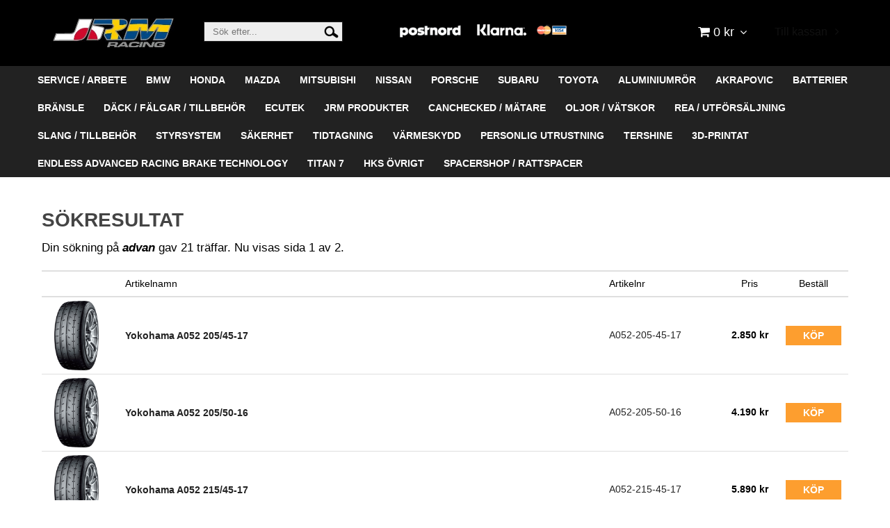

--- FILE ---
content_type: text/html; charset=utf-8
request_url: https://www.jrm-racing.se/searchresults?pagesize=20&searchstring=advan
body_size: 29094
content:

      <!DOCTYPE html>
      <html lang="sv" class="page-showsearchresult culture-sv ff-under-cart-active">
      <head id="ctl00_Head1">		<meta http-equiv="Content-Type" content="text/html; charset=utf-8" />
<link href="/SystemScripts/jquery/fancybox/jquery.fancybox.css" rel="stylesheet" type="text/css" />
<link href="/M1/Production/css/style.css" rel="stylesheet" type="text/css" />
<link href="/M1/Production/css/extra.css" rel="stylesheet" type="text/css" />
<link href="/M1/Production/css/stylefastcheckout.css" rel="stylesheet" type="text/css" />
<link href="/SystemCss/jquery-ui-custom.css" rel="stylesheet" type="text/css" />

          <script src="/bundle/jshead?v=5YJlCo1tIWjvJzMGCOhKk5uetmcSyMdZj3isgmySddo1"></script>

        <script>var JetshopData={"ChannelInfo":{"Active":1,"Total":1,"Data":{"1":{"Name":"Default","Cultures":["da-DK","de-DE","en-GB","fi-FI","nb-NO","sv-SE"],"DefaultCulture":"sv-SE","Currencies":["SEK"],"DefaultCurrency":"SEK"}}},"ProductId":0,"CategoryId":0,"NewsId":0,"ManufacturerId":0,"PageId":0,"Language":"sv","Culture":"sv-SE","Currency":"SEK","CurrencyDecimalSeparator":",","CurrencySymbol":"kr","CurrencyDisplay":"n $","VatIncluded":true,"BreadCrumbs":[],"CategoryTemplate":0,"PriceList":"Standard","PriceListId":"7c7dfec3-2312-4dc9-a74f-913f3da0c686","IsLoggedIn":false,"IsStage":false,"IsStartPage":false,"IsCheckoutHttps":false,"ConnectedCategories":null,"CanonicalCategoryId":0,"CanonicalBreadCrumbs":["www.jrm-racing.se",""],"Urls":{"CountryRootUrl":"/","CheckoutUrl":"/checkout","StageCheckoutUrl":"/stage/checkout","ServicesUrl":"/Services","MyPagesUrl":"/my-pages","StageMyPagesUrl":"/stage/my-pages","LoginUrl":"/login","StageLoginUrl":"/stage/login","SignupUrl":"/signup","SignoutUrl":"/signout","MyPagesOrdersUrl":"/my-pages/orders","MyPagesOrderdetailsUrl":"/my-pages/orderdetails","MyPagesSettingsUrl":"/my-pages/settings","TermsAndConditionsUrl":"kop-och-leveransvillkor","CartServiceUrl":"/Services/CartInfoService.asmx/LoadCartInfo"},"Translations":{"PlusVAT":"moms tillkommer med","Price":"Pris","ProceedToCheckout":"Till kassan","FilterAllSelected":"Alla valda","OnlyAvailableInWarehouse":"Endast i butik","OnlyAvailableInWebshop":"Endast på webben","ContinueShopping":"Fortsätt handla","Total":"Summa","TotalItems":"Summa artiklar","Cart":"Kundvagn","Menu":"Meny","AddingItemToCart":"Lägger varan i kundvagnen...","ItemNumber":"Artikelnummer","ViewCart":"Se kundvagn","YourShoppingCart":"Din kundvagn","GettingCart":"Hämtar kundvagnen...","IncludingVAT":"varav moms","Search":"Sök","Sort_ArticleNumber":"Artikelnummer","Sort_Bestseller":"Bästsäljare","Sort_Custom":"Custom","FilterMobileShowFilter":"Filtrera efter","FilterNoMatch":"Inga träffar med","FilterOk":"Välj","FilterReset":"Återställ filter","FilterSearch":"Sök på","FilterApplyFilter":"Visa produkter","FilterBuyButton":"Köp","FilterSelectAll":"Välj alla","FilterSelected":"Valda","FilterStockStatus":"Lagerstatus","FilterYes":"Ja","FilterYourChoices":"Dina val","FilterClose":"Stäng","FilterInfoButton":"Mer info","FilterLoadMoreProducts":"Ladda fler produkter","FilterMaxPrice":"Pris upp till","FilterMinPrice":"Pris från","Quantity":"Antal","Article":"Artikel","Sort_DateAdded":"Tillagd","Sort_Name":"Produktnamn","Sort_Price":"Pris","Sort_SubName":"Underproduktnamn","ResponsiveMyPages_OrderCartRecreationItemErrorNotBuyable":"{0} - Ej köpbar","ResponsiveMyPages_OrderCartRecreationItemErrorOutOfStock":"{0} - Ej i lager"},"Images":{},"Products":{},"CustomerGroups":null,"SelectedFilters":{"SearchTerm":null,"ListValues":{},"MultiLevelListValues":{},"SpanValues":{},"BoolValues":{},"OrderBy":null,"SortDirection":null},"Order":null,"Customer":{"FirstName":null,"LastName":null,"Email":null,"HasSubscribed":false,"Identifier":null,"MemberNumber":null,"ExternalCustomerId":null,"CheckMemberStatus":false},"DateTime":"2026-01-19T08:23:55+01:00"};</script><script type="text/javascript" src="/SystemScripts/jlib.js"></script>
          <script src="/bundle/jsbody?v=GmkY9Tyf-NYU-juSeQ3EBA6bb0hm8_yvuGsAsHQuDEo1"></script>

        <script type="text/javascript">
var UserIsTimeoutTitle = 'Din session är ej längre aktiv';
var UserIsTimeoutMessage = 'Sidan kommer laddas om pga inaktivitet.';
function ReloadAfterTimeout() {
window.location = 'https://www.jrm-racing.se/searchresults?pagesize=20&searchstring=advan';}
; function systemResetTimeout(){
                        clearTimeout(window.systemTimeoutChecker);
                        window.systemTimeoutChecker=setTimeout(function(){ UserIsTimeout(UserIsTimeoutTitle, UserIsTimeoutMessage, ReloadAfterTimeout); },1190000);
                    };</script>

<script>window.dataLayer = window.dataLayer || [];</script>

<script>
(function(i,s,o,g,r,a,m){i['GoogleAnalyticsObject']=r;i[r]=i[r]||function(){
(i[r].q=i[r].q||[]).push(arguments)},i[r].l=1*new Date();a=s.createElement(o),
m=s.getElementsByTagName(o)[0];a.async=1;a.src=g;m.parentNode.insertBefore(a,m)
})(window,document,'script','//www.google-analytics.com/analytics.js','ga');

ga('create', 'UA-38780045-1', 'auto');
ga('send', 'pageview');

</script>
<meta name="viewport" content="width=device-width, initial-scale=1.0"/>
<link href="/M1/production/css/font-awesome.min.css" rel="stylesheet" type="text/css">
<link href="/M1/production/css/responsive-base.css" rel="stylesheet" type="text/css"/>
<script src="/M1/production/scripts/responsive-base-libraries.js"></script>
<script src="/M1/production/scripts/responsive-base-core.js"></script>
<script src="/M1/production/scripts/responsive-base-views.js"></script>
<script src="/M1/production/scripts/responsive-base-modules.js"></script>
<script src="/M1/production/scripts/client.js"></script>
<link href="/M1/production/css/support.css?v=12" rel="stylesheet" type="text/css"/><title>
	
</title></head>
      <body id="ctl00_bdy" class="one-column hide-left-area">
      <form method="post" action="/searchresults?pagesize=20&amp;searchstring=advan" id="aspnetForm" autocomplete="off">
<div class="aspNetHidden">
<input type="hidden" name="__EVENTTARGET" id="__EVENTTARGET" value="" />
<input type="hidden" name="__EVENTARGUMENT" id="__EVENTARGUMENT" value="" />
<input type="hidden" name="__LASTFOCUS" id="__LASTFOCUS" value="" />
<input type="hidden" name="__VIEWSTATE" id="__VIEWSTATE" value="/[base64]/npcdUaysuZ/BJo6hOXI5" />
</div>

<script type="text/javascript">
//<![CDATA[
var theForm = document.forms['aspnetForm'];
function __doPostBack(eventTarget, eventArgument) {
    if (!theForm.onsubmit || (theForm.onsubmit() != false)) {
        theForm.__EVENTTARGET.value = eventTarget;
        theForm.__EVENTARGUMENT.value = eventArgument;
        theForm.submit();
    }
}
//]]>
</script>


<script src="/WebResource.axd?d=1SYVfJI6ZauwFssmlmHfNFfV2fP_mPLZIsXfhhSOQWlAieGZhfRVAMUnLUlujp9NCXYnIfJUp6TchDNIJYEekDmtcakbh5CRZ_KvInU4dJM1&amp;t=638942282805310136" type="text/javascript"></script>


<script src="/ScriptResource.axd?d=2tCO-XTNAXurvhh_aKP1PuNx_WR3LXcvGrKuvF0lp_7QR1x5EG-6oqZb9S-GiYS4Qllpvqza_5ONUG8hrIql8mo7wZsOKGdtodxvfuAAP_PET2k6MJtTTNQsKa2e4Dnb7_ojgS2BvbX9PZNHvCuT3X4macDblfhrJ-c7oJTUtLkcVOiJPC78cYzIZvMAXc3D0&amp;t=32e5dfca" type="text/javascript"></script>
<script src="/ScriptResource.axd?d=jBEYVaD3FEzjc5wz-jw1R31Mf_3ord9DMddrwpOUibxHms30eWlBpGEk2xgtjhTdLTZ4jwS4WYjU3LwQ2URGpvEpvYmqKR_10IvZshoX5h6gpTLoBD6skIo7CX4HIige10BLt1JekP58thoRHfk4YKK08MaH7M4vlScP1z7gwxF6P4LUKbzpB3YEx4lgIM920&amp;t=32e5dfca" type="text/javascript"></script>
<script src="/ScriptResource.axd?d=[base64]&amp;t=ffffffffce68e30b" type="text/javascript"></script>
<script src="script/debug.js" type="text/javascript"></script>
<script src="/ScriptResource.axd?d=[base64]&amp;t=ffffffffce68e30b" type="text/javascript"></script>
<script src="/ScriptResource.axd?d=[base64]&amp;t=ffffffffce68e30b" type="text/javascript"></script>
<script src="/ScriptResource.axd?d=[base64]&amp;t=ffffffffce68e30b" type="text/javascript"></script>
<script src="/ScriptResource.axd?d=[base64]&amp;t=ffffffffce68e30b" type="text/javascript"></script>
<script src="/ScriptResource.axd?d=pTCmGQXYXBvhwnp3sB8z8XqIi8r44qOqJFIuKzOCj0C-dLpmI8i-1Ozf9ZwLdvsMnuJjiL5F-8u_MPQt_3fuzatZIDopUAmHhoSZISzqwq1cyFO8ghjSxSt1qSDkzbZWsSpPsRiEeTTlQLazsd1gLwau-x8D9YYFL1VSRpNCdwUS36h6K4fFzyHPlDkEasmI0&amp;t=7d5986a" type="text/javascript"></script>
<script src="/ScriptResource.axd?d=OYVyBk1GzkWMYuGfM8q5BoRrmXC1k51ujc8c3lAbhHhgEX9pyXAhH0DR7CibSKHDI2ntDFp6_o5pAkHHNqGo8uYRP3tmeXdkAtvbwTVZbXEuv4fqgHEON9X9l4L9Jjsg7JI9Kf9wRdjGpd3DpLXkewvyeMTS40IBXhyPoXgyRAE1&amp;t=7d5986a" type="text/javascript"></script>
<script src="/ScriptResource.axd?d=9ocHRzy7CHwoKZtriLgZDOxZ2aiDcAGSE4fV4X0H0fMc2cosEmlyXTUYQlrDPvkPBRLUS-uwUCRRMxmQRIeqRV3WVIkA-_n3Y8bLiIrl2aGcaDdFWizDDaU1EuF-Sn98QopC_d_2BlMze7dVJac3mZ-MNLqC12mNMaA8rEmB97g1&amp;t=7d5986a" type="text/javascript"></script>
<script src="/ScriptResource.axd?d=6-2P9rp5UlYkdkcvLdGDfybcOtCALabJ2_s0cfLXWFxituTDU7S_jmurX3zTF5enf6gJvHQwQGyvaOonFvRLdkF2Cmsecry0dd49vFw3_L2IGsTym2Ok4PSTyjXv1xyu_rWF5rbuFDVa39367_329yVAXnBHcC1IhOo8hfxUbDk1&amp;t=7d5986a" type="text/javascript"></script>
<script src="/ScriptResource.axd?d=Z4OdJxLV5w5fqmWZ-stJ-4lPJ3ZWT3R8tB8Dv45asfJoYJG1PePMwFWbypECkmXeIUAUUHV_3Ec7YNJ_la5h9i2EF76inLccfza5QOnl5wOSVaMrg2H8qpLHim1VIcpVn_YhSPjYaSLqhU8YPEnTUzYwN40l0PNQ0ORrhYrjvoOUOgNNopYDdZS5npP4b9if0&amp;t=7d5986a" type="text/javascript"></script>
<script src="/ScriptResource.axd?d=jUXnz37GA_P7dFEuLIIw40z5Gj070DGPa4_TcLt55ZMjoATi_tMlzSmnjiS6SjOO2TNaWaevyZcE6XzGIn5cDvhFq0z5U-kuf4IkV7GWKm-RCbJN6mckP_7QM0Y3GKwmxlrJXfqOalsfGFZjEdiNGvZ0bBX7VM2-BJGDL-XDOFk1&amp;t=7d5986a" type="text/javascript"></script>
<script src="/ScriptResource.axd?d=Xvn9xuOrOJ7Bpcye8PZ4pmrYG1jpN1DKhpetCs7JKesvxZFI7Ygz34mHtCY2Y4rQ_uw5gspilGxB8Q8hr3txymbno0GrALrxIQUgdsgChc_RTPT7DGNXH6rAiCpBFtutXegZ63OJUkly2jdtYjXcgU9rNUCAZXx3zFlz4QUtwxw1&amp;t=7d5986a" type="text/javascript"></script>
<script src="Services/General.asmx/js" type="text/javascript"></script>
			<div class="aspNetHidden">

				<input type="hidden" name="__VIEWSTATEGENERATOR" id="__VIEWSTATEGENERATOR" value="2D276373" />
				<input type="hidden" name="__EVENTVALIDATION" id="__EVENTVALIDATION" value="/wEdAByt/ihSFaf8GW6pXqPOqfRYMDLqXvi2Qiej3hF86pr8u5XQP73ca8WQH7YGZDNSVWSw9hrxAkNzZbscCf1NGicYmVUTZ359QX4adUPbfJt7Gg/EnvwI7cnerojD0O/ag5K+Pu78xWTfYCl+Uaorri14LuLCrX+EygLaUGzjzc/4DOgXe3WL3LaQSxaJ+7lYY5xPQmwYY+H7gGqSjNkCpElrd5/2JtzjHb6OByn2uJ4ejMU5aTG2A79EppLSqW9Y8k0R08jt71Np3jmsPebjcqN4TmW9sEEtloVPSsHZ4Sni/3VqMZJVwezgpPPVThX4qSstQR+7txFr1UPKIpUCpLq0ioLXScSyTxrmS+5YsaQ537hOpP/kETq7O5IpMzljKMOZhLmHwzxF2xOo4R3hOJkLiI54ojuc2xMahNaFjTsI/v7y1JpXccUJUPZ4ZOBAVYqHWKr/kZPhw4xPFY3uUHdqeZbxvc7HH4ECxD5p1av8cGSkYi6QIF5pjj7vAQJCMadhd1ujjCaB6OTG3ew0w6h99c/T/pu5ZMRHDajcys7x8S8NiZ1BrQA0qYRKF4nAPBP4F4RRpY4V3b+xNZlNeNG19WfFrAKoxqlYJBGKTz5hnolyXSwmv8Kof8TYEL7hO7c=" />
			</div>
      <script type="text/javascript">
//<![CDATA[
Sys.WebForms.PageRequestManager._initialize('ctl00$sm', 'aspnetForm', [], [], [], 90, 'ctl00');
//]]>
</script>


      <script type="text/javascript">
        var alertText = 'Du m\u00E5ste fylla i minst tv\u00E5 tecken';
      </script>

<div id="cip"><div id="ctl00_cip_tag">

</div><div id="ctl00_cip_anShow">

</div><div id="ctl00_cip_anClose">

</div></div>

<div class="popup-info-box">
    <div class="popup-info-box-close">
    </div>
    <div class="popup-info-box-content">
    </div>
</div>


<div id="outer-wrapper">
    <div id="inner-wrapper">


        <header id="header">
            <div id="header-inner">
                <div class="logo-wrapper">
    <div class="logo-header">
        <span id="ctl00_ctl02_ctl00_ctl00_labTitle"></span></div>
    <div class="logo-body">
        <input type="image" name="ctl00$ctl02$ctl00$ctl00$imgLogo" id="ctl00_ctl02_ctl00_ctl00_imgLogo" title="JRM RACING AB" src="/production/images/jrm_japan.jpg" alt="JRM RACING AB" />
    </div>
    <div class="logo-footer"></div>
</div>


                <div id="menu-wrapper">

                    <div id="menu-content">

                        <div id="menu-activator" class="menu-icon icon-button"><i class="fa fa-bars fa-fw"></i><span></span></div>

                        <div id="search-box-wrapper" class="menu-component">
                            <div id="search-activator" class="search-icon icon-button"><i class="fa fa-search fa-fw"></i><span></span></div>
                            <div id="ctl00_searchBox" DisplayType="Basic" class="search-box-wrapper">
	<div class="search-box-header">S&#246;k efter...</div><div class="search-box-body"><div class="search-box-input"><input name="ctl00$searchBox$tbSearch" id="ctl00_searchBox_tbSearch" type="search" placeholder="Sök efter..." /><input type="hidden" name="ctl00$searchBox$elasticSearchEnabled" id="ctl00_searchBox_elasticSearchEnabled" /></div><div class="search-box-button"><a id="ctl00_searchBox_SearchBoxButton" class="search-icon" title="Search" href="javascript:DoSearch(&#39;/searchresults&#39;, &#39;ctl00_searchBox_tbSearch&#39;, &quot;Du m\u00E5ste fylla i minst tv\u00E5 tecken&quot;, 20);"><img src="M1/Production/images/buttons/sv-SE/search.png" /></a></div></div><div class="search-box-footer"></div>
</div>
                        </div>

				<<div class="partners hide-for-medium-down"><img src="/pub_docs/files/SAMARBETSPARTNES.png" id="partners" /></div>


                        <div id="cart-activator" class="cart-icon icon-button"><i class="fa fa-shopping-cart fa-fw"></i><span></span><b></b></div>
                        

<div class="cart-area-wrapper menu-component">
                            
<div class="small-cart-wrapper">
    <div class="small-cart-header">
        <span><span id="ctl00_Cart1_ctl00_ctl00_SmallCartHeaderLabel">Kundvagn</span></span>
    </div>
    <div id="ctl00_Cart1_ctl00_ctl00_SmallCartBody" class="small-cart-body">
        <div class="small-cart-items">
             <span class="small-cart-items-label"><span id="ctl00_Cart1_ctl00_ctl00_SmallCartItemsLabel">Antal varor</span></span>
             <span class="small-cart-items-value">0</span>
             <span class="small-cart-items-suffix"><span id="ctl00_Cart1_ctl00_ctl00_SmallCartItemsPcs">st</span></span>
        </div>
        <div id="ctl00_Cart1_ctl00_ctl00_SmallCartSumPanel" class="small-cart-sum">
	
            <span class="small-cart-sum-label"><span id="ctl00_Cart1_ctl00_ctl00_SmallCartSummaLabel">Summa</span></span>
            <span class="small-cart-sum-value">0 kr</span>
        
</div>
    </div>
    

<div class="SmallCartButtons">
    <a class="button checkout-text button-disabled" id="ctl00_Cart1_ctl00_ctl00_CartNavigation_ctl00_ctl00_CheckoutButton" rel="nofollow"><span>Till kassan</span></a>
    <a class="button mypages-text button-disabled" id="ctl00_Cart1_ctl00_ctl00_CartNavigation_ctl00_ctl00_MyPagesButton" rel="nofollow"><span>Mina sidor</span></a>
    <a class="button fancybox-iframe-login login-text" id="ctl00_Cart1_ctl00_ctl00_CartNavigation_ctl00_ctl00_LoginText" href="https://www.jrm-racing.se/FastLogin.aspx?ReturnURL=%2fsearchresults" rel="nofollow"><span>Logga in</span></a>
    
</div>
    
    <div class="small-cart-footer">
    </div>
</div>
                            <div id='FreeFreight_Cart' onclick='SwitchExpand(this);'></div>

                            <!--Voucher is no longer supported-->
                        </div>

                        <div id="info-text-left-wrapper" class="menu-component hide-for-medium-down">
                            <div id="ctl00_itc">

			</div>
                        </div>

                    </div>

                </div>
            </div>
            <nav id="cat-nav" role="navigation" class="menu-component">
                <div class="nav-bar">
                    <ul id="category-navigation" class="category-navigation lv1"><li class="lv1 pos1 first has-subcategories"><a href="/service-arbete">SERVICE / ARBETE</a><ul class="lv2"><li class="lv2 pos1 first has-subcategories"><a href="/service-arbete/mitsubishi">MITSUBISHI</a><ul class="lv3"><li class="lv3 pos1 first has-subcategories"><a href="/service-arbete/mitsubishi/evo-4-6">EVO 4-6</a><ul class="lv4"><li class="lv4 pos1 first"><a href="/service-arbete/mitsubishi/evo-4-6/periodisk-service">PERIODISK SERVICE</a></li><li class="lv4 pos2"><a href="/service-arbete/mitsubishi/evo-4-6/ovrig-service">ÖVRIG SERVICE</a></li><li class="lv4 pos3 last"><a href="/service-arbete/mitsubishi/evo-4-6/arbeten">ARBETEN</a></li></ul></li><li class="lv3 pos2 has-subcategories"><a href="/service-arbete/mitsubishi/evo-7-9">EVO 7-9</a><ul class="lv4"><li class="lv4 pos1 first"><a href="/service-arbete/mitsubishi/evo-7-9/periodisk-service">PERIODISK SERVICE</a></li><li class="lv4 pos2"><a href="/service-arbete/mitsubishi/evo-7-9/ovrig-service">ÖVRIG SERVICE</a></li><li class="lv4 pos3 last"><a href="/service-arbete/mitsubishi/evo-7-9/arbeten">ARBETEN</a></li></ul></li><li class="lv3 pos3 has-subcategories"><a href="/service-arbete/mitsubishi/evo-10">EVO 10</a><ul class="lv4"><li class="lv4 pos1 first"><a href="/service-arbete/mitsubishi/evo-10/periodisk-service">PERIODISK SERVICE</a></li><li class="lv4 pos2"><a href="/service-arbete/mitsubishi/evo-10/ovrig-service">ÖVRIG SERVICE</a></li><li class="lv4 pos3 last"><a href="/service-arbete/mitsubishi/evo-10/arbeten">ARBETEN</a></li></ul></li><li class="lv3 pos4 has-subcategories"><a href="/service-arbete/mitsubishi/lancer-ralliart">LANCER RALLIART</a><ul class="lv4"><li class="lv4 pos1 first"><a href="/service-arbete/mitsubishi/lancer-ralliart/periodisk-service">PERIODISK SERVICE</a></li><li class="lv4 pos2"><a href="/service-arbete/mitsubishi/lancer-ralliart/ovrig-service">ÖVRIG SERVICE</a></li><li class="lv4 pos3 last"><a href="/service-arbete/mitsubishi/lancer-ralliart/arbeten">ARBETEN</a></li></ul></li><li class="lv3 pos5 last has-subcategories"><a href="/service-arbete/mitsubishi/outlander-turbo">OUTLANDER TURBO</a><ul class="lv4"><li class="lv4 pos1 first"><a href="/service-arbete/mitsubishi/outlander-turbo/periodisk-service">PERIODISK SERVICE</a></li><li class="lv4 pos2"><a href="/service-arbete/mitsubishi/outlander-turbo/ovrig-service">ÖVRIG SERVICE</a></li><li class="lv4 pos3 last"><a href="/service-arbete/mitsubishi/outlander-turbo/arbeten">ARBETEN</a></li></ul></li></ul></li><li class="lv2 pos2 has-subcategories"><a href="/service-arbete/nissan">NISSAN</a><ul class="lv3"><li class="lv3 pos1 first last has-subcategories"><a href="/service-arbete/nissan/r35-gt-r">R35 GT-R</a><ul class="lv4"><li class="lv4 pos1 first"><a href="/service-arbete/nissan/r35-gt-r/periodisk-service">PERIODISK SERVICE</a></li><li class="lv4 pos2"><a href="/service-arbete/nissan/r35-gt-r/ovrig-service">ÖVRIG SERVICE</a></li><li class="lv4 pos3 last"><a href="/service-arbete/nissan/r35-gt-r/arbeten">ARBETEN</a></li></ul></li></ul></li><li class="lv2 pos3 last has-subcategories"><a href="/service-arbete/subaru">SUBARU</a><ul class="lv3"><li class="lv3 pos1 first has-subcategories"><a href="/service-arbete/subaru/impreza-1999-2000">IMPREZA 1999-2000</a><ul class="lv4"><li class="lv4 pos1 first"><a href="/service-arbete/subaru/impreza-1999-2000/periodisk-service">PERIODISK SERVICE</a></li><li class="lv4 pos2"><a href="/service-arbete/subaru/impreza-1999-2000/ovrig-service">ÖVRIG SERVICE</a></li><li class="lv4 pos3 last"><a href="/service-arbete/subaru/impreza-1999-2000/arbeten">ARBETEN</a></li></ul></li><li class="lv3 pos2 has-subcategories"><a href="/service-arbete/subaru/impreza-2001-2002">IMPREZA 2001-2002</a><ul class="lv4"><li class="lv4 pos1 first"><a href="/service-arbete/subaru/impreza-2001-2002/periodisk-service">PERIODISK SERVICE</a></li><li class="lv4 pos2"><a href="/service-arbete/subaru/impreza-2001-2002/ovrig-service">ÖVRIG SERVICE</a></li><li class="lv4 pos3 last"><a href="/service-arbete/subaru/impreza-2001-2002/arbeten">ARBETEN</a></li></ul></li><li class="lv3 pos3 has-subcategories"><a href="/service-arbete/subaru/impreza-2003-2005">IMPREZA 2003-2005</a><ul class="lv4"><li class="lv4 pos1 first"><a href="/service-arbete/subaru/impreza-2003-2005/periodisk-service">PERIODISK SERVICE</a></li><li class="lv4 pos2"><a href="/service-arbete/subaru/impreza-2003-2005/ovrig-service">ÖVRIG SERVICE</a></li><li class="lv4 pos3 last"><a href="/service-arbete/subaru/impreza-2003-2005/arbeten">ARBETEN</a></li></ul></li><li class="lv3 pos4 has-subcategories"><a href="/service-arbete/subaru/impreza-2006-2007">IMPREZA 2006-2007</a><ul class="lv4"><li class="lv4 pos1 first"><a href="/service-arbete/subaru/impreza-2006-2007/periodisk-service">PERIODISK SERVICE</a></li><li class="lv4 pos2"><a href="/service-arbete/subaru/impreza-2006-2007/ovrig-service">ÖVRIG SERVICE</a></li><li class="lv4 pos3 last"><a href="/service-arbete/subaru/impreza-2006-2007/arbeten">ARBETEN</a></li></ul></li><li class="lv3 pos5 has-subcategories"><a href="/service-arbete/subaru/impreza-2008-2013">IMPREZA 2008-2013</a><ul class="lv4"><li class="lv4 pos1 first"><a href="/service-arbete/subaru/impreza-2008-2013/periodisk-service">PERIODISK SERVICE</a></li><li class="lv4 pos2"><a href="/service-arbete/subaru/impreza-2008-2013/ovrig-service">ÖVRIG SERVICE</a></li><li class="lv4 pos3 last"><a href="/service-arbete/subaru/impreza-2008-2013/arbeten">ARBETEN</a></li></ul></li><li class="lv3 pos6 last has-subcategories"><a href="/service-arbete/subaru/brz">BRZ</a><ul class="lv4"><li class="lv4 pos1 first"><a href="/service-arbete/subaru/brz/periodisk-service">PERIODISK SERVICE</a></li><li class="lv4 pos2"><a href="/service-arbete/subaru/brz/ovrig-service">ÖVRIG SERVICE</a></li><li class="lv4 pos3 last"><a href="/service-arbete/subaru/brz/arbeten">ARBETEN</a></li></ul></li></ul></li></ul></li><li class="lv1 pos2 has-subcategories"><a href="/bmw">BMW</a><ul class="lv2"><li class="lv2 pos1 first has-subcategories"><a href="/bmw/z4-g29-1">Z4 G29</a><ul class="lv3"><li class="lv3 pos1 first last"><a href="/bmw/z4-g29-1/chassi">CHASSI</a></li></ul></li><li class="lv2 pos2 last"><a href="/bmw/bromsar">BROMSAR</a></li></ul></li><li class="lv1 pos3 has-subcategories"><a href="/honda">HONDA</a><ul class="lv2"><li class="lv2 pos1 first has-subcategories"><a href="/honda/civic-type-r-fk2">CIVIC TYPE R FK2</a><ul class="lv3"><li class="lv3 pos1 first"><a href="/honda/civic-type-r-fk2/avgas">AVGAS</a></li><li class="lv3 pos2 has-subcategories"><a href="/honda/civic-type-r-fk2/bromsar">BROMSAR</a><ul class="lv4"><li class="lv4 pos1 first"><a href="/honda/civic-type-r-fk2/bromsar/bromsbelagg">BROMSBELÄGG</a></li><li class="lv4 pos2"><a href="/honda/civic-type-r-fk2/bromsar/bromsskivor">BROMSSKIVOR</a></li><li class="lv4 pos3 last"><a href="/honda/civic-type-r-fk2/bromsar/bromsslangar">BROMSSLANGAR</a></li></ul></li><li class="lv3 pos3 has-subcategories"><a href="/honda/civic-type-r-fk2/chassi">CHASSI</a><ul class="lv4"><li class="lv4 pos1 first"><a href="/honda/civic-type-r-fk2/chassi/fjadrar">FJÄDRAR</a></li><li class="lv4 pos2 last"><a href="/honda/civic-type-r-fk2/chassi/stotdampare">STÖTDÄMPARE</a></li></ul></li><li class="lv3 pos4"><a href="/honda/civic-type-r-fk2/framvagn">FRAMVAGN</a></li><li class="lv3 pos5 has-subcategories"><a href="/honda/civic-type-r-fk2/falgar">FÄLGAR / TILLBEHÖR</a><ul class="lv4"><li class="lv4 pos1 first"><a href="/honda/civic-type-r-fk2/falgar/falgar">FÄLGAR</a></li><li class="lv4 pos2"><a href="/honda/civic-type-r-fk2/falgar/muttrar">MUTTRAR</a></li><li class="lv4 pos3 last"><a href="/honda/civic-type-r-fk2/falgar/spacers">SPACERS</a></li></ul></li><li class="lv3 pos6"><a href="/honda/civic-type-r-fk2/kylning">KYLNING</a></li><li class="lv3 pos7"><a href="/honda/civic-type-r-fk2/luftfilter-insug">LUFTFILTER / INSUG</a></li><li class="lv3 pos8 has-subcategories"><a href="/honda/civic-type-r-fk2/motor">MOTOR</a><ul class="lv4"><li class="lv4 pos1 first last"><a href="/honda/civic-type-r-fk2/motor/dress-up">DRESS UP</a></li></ul></li><li class="lv3 pos9"><a href="/honda/civic-type-r-fk2/oljefilter">OLJEFILTER</a></li><li class="lv3 pos10 has-subcategories"><a href="/honda/civic-type-r-fk2/originaldelar">ORIGINALDELAR</a><ul class="lv4"><li class="lv4 pos1 first"><a href="/honda/civic-type-r-fk2/originaldelar/filter">FILTER</a></li><li class="lv4 pos2"><a href="/honda/civic-type-r-fk2/originaldelar/transmission">TRANSMISSION</a></li><li class="lv4 pos3"><a href="/honda/civic-type-r-fk2/originaldelar/packningar">PACKNINGAR</a></li><li class="lv4 pos4"><a href="/honda/civic-type-r-fk2/originaldelar/clips">CLIPS</a></li><li class="lv4 pos5"><a href="/honda/civic-type-r-fk2/originaldelar/diverse">DIVERSE</a></li><li class="lv4 pos6 last"><a href="/honda/civic-type-r-fk2/originaldelar/bult-mutter">BULT / MUTTER</a></li></ul></li><li class="lv3 pos11"><a href="/honda/civic-type-r-fk2/transmission">TRANSMISSION</a></li><li class="lv3 pos12"><a href="/honda/civic-type-r-fk2/trim">TRIM</a></li><li class="lv3 pos13 last"><a href="/honda/civic-type-r-fk2/tandning">TÄNDNING</a></li></ul></li><li class="lv2 pos2 has-subcategories"><a href="/honda/civic-type-r-fk8">CIVIC TYPE R FK8</a><ul class="lv3"><li class="lv3 pos1 first"><a href="/honda/civic-type-r-fk8/avgas">AVGAS</a></li><li class="lv3 pos2 has-subcategories"><a href="/honda/civic-type-r-fk8/bromsar">BROMSAR</a><ul class="lv4"><li class="lv4 pos1 first"><a href="/honda/civic-type-r-fk8/bromsar/bromsbelagg">BROMSBELÄGG</a></li><li class="lv4 pos2"><a href="/honda/civic-type-r-fk8/bromsar/bromsskivor">BROMSSKIVOR</a></li><li class="lv4 pos3 last"><a href="/honda/civic-type-r-fk8/bromsar/bromsslangar">BROMSSLANGAR</a></li></ul></li><li class="lv3 pos3"><a href="/honda/civic-type-r-fk8/bransle">BRÄNSLE</a></li><li class="lv3 pos4 has-subcategories"><a href="/honda/civic-type-r-fk8/chassi">CHASSI</a><ul class="lv4"><li class="lv4 pos1 first"><a href="/honda/civic-type-r-fk8/chassi/fjadrar">FJÄDRAR</a></li><li class="lv4 pos2"><a href="/honda/civic-type-r-fk8/chassi/krangare">KRÄNGARE</a></li><li class="lv4 pos3"><a href="/honda/civic-type-r-fk8/chassi/stotdampare">STÖTDÄMPARE</a></li><li class="lv4 pos4 last"><a href="/honda/civic-type-r-fk8/chassi/ovrigt">ÖVRIGT</a></li></ul></li><li class="lv3 pos5"><a href="/honda/civic-type-r-fk8/dumpventil">DUMPVENTIL</a></li><li class="lv3 pos6 has-subcategories"><a href="/honda/civic-type-r-fk8/falgar">FÄLGAR / TILLBEHÖR</a><ul class="lv4"><li class="lv4 pos1 first"><a href="/honda/civic-type-r-fk8/falgar/falgar">FÄLGAR</a></li><li class="lv4 pos2"><a href="/honda/civic-type-r-fk8/falgar/muttrar">MUTTRAR</a></li><li class="lv4 pos3"><a href="/honda/civic-type-r-fk8/falgar/spacers">SPACERS</a></li><li class="lv4 pos4 last"><a href="/honda/civic-type-r-fk8/falgar/tillbehor">TILLBEHÖR</a></li></ul></li><li class="lv3 pos7"><a href="/honda/civic-type-r-fk8/interior">INTERIÖR</a></li><li class="lv3 pos8"><a href="/honda/civic-type-r-fk8/kylning">KYLNING</a></li><li class="lv3 pos9"><a href="/honda/civic-type-r-fk8/luftfilterinsug">LUFTFILTER/INSUG</a></li><li class="lv3 pos10"><a href="/honda/civic-type-r-fk8/oljefilter">OLJEFILTER</a></li><li class="lv3 pos11 has-subcategories"><a href="/honda/civic-type-r-fk8/originaldelar">ORIGINALDELAR</a><ul class="lv4"><li class="lv4 pos1 first"><a href="/honda/civic-type-r-fk8/originaldelar/filter">FILTER</a></li><li class="lv4 pos2"><a href="/honda/civic-type-r-fk8/originaldelar/bult-mutter">BULT / MUTTER</a></li><li class="lv4 pos3"><a href="/honda/civic-type-r-fk8/originaldelar/packningar">PACKNINGAR</a></li><li class="lv4 pos4 last"><a href="/honda/civic-type-r-fk8/originaldelar/clips">CLIPS</a></li></ul></li><li class="lv3 pos12"><a href="/honda/civic-type-r-fk8/remmar">REMMAR</a></li><li class="lv3 pos13"><a href="/honda/civic-type-r-fk8/trim">TRIM</a></li><li class="lv3 pos14"><a href="/honda/civic-type-r-fk8/turbo">TURBO</a></li><li class="lv3 pos15 last"><a href="/honda/civic-type-r-fk8/tandning">TÄNDNING</a></li></ul></li><li class="lv2 pos3 last has-subcategories"><a href="/honda/civic-type-r-fl5">CIVIC TYPE R FL5</a><ul class="lv3"><li class="lv3 pos1 first"><a href="/honda/civic-type-r-fl5/avgas">AVGAS</a></li><li class="lv3 pos2"><a href="/honda/civic-type-r-fl5/bromsar">BROMSAR</a></li><li class="lv3 pos3"><a href="/honda/civic-type-r-fl5/chassi">CHASSI</a></li><li class="lv3 pos4"><a href="/honda/civic-type-r-fl5/exterior">EXTERIÖR</a></li><li class="lv3 pos5"><a href="/honda/civic-type-r-fl5/falgar">FÄLGAR</a></li><li class="lv3 pos6 last"><a href="/honda/civic-type-r-fl5/interior">INTERIÖR</a></li></ul></li></ul></li><li class="lv1 pos4 has-subcategories"><a href="/mazda">MAZDA</a><ul class="lv2"><li class="lv2 pos1 first has-subcategories"><a href="/mazda/3-mps">3 MPS</a><ul class="lv3"><li class="lv3 pos1 first"><a href="/mazda/3-mps/trim">TRIM</a></li><li class="lv3 pos2 last"><a href="/mazda/3-mps/tandning">TÄNDNING</a></li></ul></li><li class="lv2 pos2 has-subcategories"><a href="/mazda/6-mps">6 MPS</a><ul class="lv3"><li class="lv3 pos1 first"><a href="/mazda/6-mps/trim">TRIM</a></li><li class="lv3 pos2 last"><a href="/mazda/6-mps/tandning">TÄNDNING</a></li></ul></li><li class="lv2 pos3 last has-subcategories"><a href="/mazda/cx-7">CX-7</a><ul class="lv3"><li class="lv3 pos1 first"><a href="/mazda/cx-7/trim">TRIM</a></li><li class="lv3 pos2 last"><a href="/mazda/cx-7/tandning">TÄNDNING</a></li></ul></li></ul></li><li class="lv1 pos5 has-subcategories"><a href="/mitsubishi">MITSUBISHI</a><ul class="lv2"><li class="lv2 pos1 first has-subcategories"><a href="/mitsubishi/evo-4-6">EVO 4-6</a><ul class="lv3"><li class="lv3 pos1 first"><a href="/mitsubishi/evo-4-6/avgas">AVGAS</a></li><li class="lv3 pos2 has-subcategories"><a href="/mitsubishi/evo-4-6/bromsar">BROMSAR</a><ul class="lv4"><li class="lv4 pos1 first"><a href="/mitsubishi/evo-4-6/bromsar/bromsbelagg">BROMSBELÄGG</a></li><li class="lv4 pos2 last"><a href="/mitsubishi/evo-4-6/bromsar/bromsskivor">BROMSSKIVOR</a></li></ul></li><li class="lv3 pos3 has-subcategories"><a href="/mitsubishi/evo-4-6/bransle">BRÄNSLE</a><ul class="lv4"><li class="lv4 pos1 first"><a href="/mitsubishi/evo-4-6/bransle/branslepump">BRÄNSLEPUMP</a></li><li class="lv4 pos2"><a href="/mitsubishi/evo-4-6/bransle/regulator">REGULATOR</a></li><li class="lv4 pos3 last"><a href="/mitsubishi/evo-4-6/bransle/spridare">SPRIDARE</a></li></ul></li><li class="lv3 pos4 has-subcategories"><a href="/mitsubishi/evo-4-6/chassi">CHASSI</a><ul class="lv4"><li class="lv4 pos1 first has-subcategories"><a href="/mitsubishi/evo-4-6/chassi/bussningar">BUSSNINGAR</a><ul class="lv5"><li class="lv5 pos1 first"><a href="/mitsubishi/evo-4-6/chassi/bussningar/powerflex">POWERFLEX</a></li><li class="lv5 pos2 last"><a href="/mitsubishi/evo-4-6/chassi/bussningar/whiteline">WHITELINE</a></li></ul></li><li class="lv4 pos2"><a href="/mitsubishi/evo-4-6/chassi/coilovers">COILOVERS</a></li><li class="lv4 pos3"><a href="/mitsubishi/evo-4-6/chassi/fjaderbensstag">FJÄDERBENSSTAG</a></li><li class="lv4 pos4"><a href="/mitsubishi/evo-4-6/chassi/fjadrar">FJÄDRAR</a></li><li class="lv4 pos5"><a href="/mitsubishi/evo-4-6/chassi/krangare">KRÄNGARE</a></li><li class="lv4 pos6 last"><a href="/mitsubishi/evo-4-6/chassi/ovrigt">ÖVRIGT</a></li></ul></li><li class="lv3 pos5"><a href="/mitsubishi/evo-4-6/elektronik">ELEKTRONIK</a></li><li class="lv3 pos6"><a href="/mitsubishi/evo-4-6/kylning">KYLNING</a></li><li class="lv3 pos7"><a href="/mitsubishi/evo-4-6/luftfilter">LUFTFILTER</a></li><li class="lv3 pos8 has-subcategories"><a href="/mitsubishi/evo-4-6/motor">MOTOR</a><ul class="lv4"><li class="lv4 pos1 first"><a href="/mitsubishi/evo-4-6/motor/bultar">BULTAR</a></li><li class="lv4 pos2"><a href="/mitsubishi/evo-4-6/motor/kamaxlar">KAMAXLAR</a></li><li class="lv4 pos3"><a href="/mitsubishi/evo-4-6/motor/kamdrev">KAMDREV</a></li><li class="lv4 pos4"><a href="/mitsubishi/evo-4-6/motor/kamrem">KAMREM</a></li><li class="lv4 pos5"><a href="/mitsubishi/evo-4-6/motor/kolvar">KOLVAR</a></li><li class="lv4 pos6"><a href="/mitsubishi/evo-4-6/motor/lager">LAGER</a></li><li class="lv4 pos7"><a href="/mitsubishi/evo-4-6/motor/packningar">PACKNINGAR</a></li><li class="lv4 pos8"><a href="/mitsubishi/evo-4-6/motor/shortblock">SHORTBLOCK</a></li><li class="lv4 pos9"><a href="/mitsubishi/evo-4-6/motor/smorjning">SMÖRJNING</a></li><li class="lv4 pos10"><a href="/mitsubishi/evo-4-6/motor/strokerkit-vevaxlar">STROKERKIT / VEVAXLAR</a></li><li class="lv4 pos11"><a href="/mitsubishi/evo-4-6/motor/topp">TOPP</a></li><li class="lv4 pos12"><a href="/mitsubishi/evo-4-6/motor/vevstakar">VEVSTAKAR</a></li><li class="lv4 pos13 last"><a href="/mitsubishi/evo-4-6/motor/ovrigt">ÖVRIGT</a></li></ul></li><li class="lv3 pos9"><a href="/mitsubishi/evo-4-6/oljefilter">OLJEFILTER</a></li><li class="lv3 pos10 has-subcategories"><a href="/mitsubishi/evo-4-6/originaldelar">ORIGINALDELAR</a><ul class="lv4"><li class="lv4 pos1 first"><a href="/mitsubishi/evo-4-6/originaldelar/bakvagn">BAKVAGN</a></li><li class="lv4 pos2"><a href="/mitsubishi/evo-4-6/originaldelar/bromsar">BROMSAR</a></li><li class="lv4 pos3"><a href="/mitsubishi/evo-4-6/originaldelar/clips-1">CLIPS</a></li><li class="lv4 pos4"><a href="/mitsubishi/evo-4-6/originaldelar/elektronik">ELEKTRONIK</a></li><li class="lv4 pos5"><a href="/mitsubishi/evo-4-6/originaldelar/exterior">EXTERIÖR</a></li><li class="lv4 pos6"><a href="/mitsubishi/evo-4-6/originaldelar/filter">FILTER</a></li><li class="lv4 pos7"><a href="/mitsubishi/evo-4-6/originaldelar/framvagn">FRAMVAGN</a></li><li class="lv4 pos8"><a href="/mitsubishi/evo-4-6/originaldelar/motordelar">MOTORDELAR</a></li><li class="lv4 pos9"><a href="/mitsubishi/evo-4-6/originaldelar/packningar">PACKNINGAR</a></li><li class="lv4 pos10"><a href="/mitsubishi/evo-4-6/originaldelar/service">SERVICE</a></li><li class="lv4 pos11"><a href="/mitsubishi/evo-4-6/originaldelar/transmission">TRANSMISSION</a></li><li class="lv4 pos12 last"><a href="/mitsubishi/evo-4-6/originaldelar/turbo-grenror">TURBO / GRENRÖR</a></li></ul></li><li class="lv3 pos11 has-subcategories"><a href="/mitsubishi/evo-4-6/service">SERVICE</a><ul class="lv4"><li class="lv4 pos1 first"><a href="/mitsubishi/evo-4-6/service/periodisk-service">PERIODISK SERVICE</a></li><li class="lv4 pos2"><a href="/mitsubishi/evo-4-6/service/ovrig-service">ÖVRIG SERVICE</a></li><li class="lv4 pos3 last"><a href="/mitsubishi/evo-4-6/service/arbeten">ARBETEN</a></li></ul></li><li class="lv3 pos12 has-subcategories"><a href="/mitsubishi/evo-4-6/transmission">TRANSMISSION</a><ul class="lv4"><li class="lv4 pos1 first"><a href="/mitsubishi/evo-4-6/transmission/koppling">KOPPLING</a></li><li class="lv4 pos2 last"><a href="/mitsubishi/evo-4-6/transmission/tillbehor">TILLBEHÖR</a></li></ul></li><li class="lv3 pos13"><a href="/mitsubishi/evo-4-6/trim">TRIM</a></li><li class="lv3 pos14"><a href="/mitsubishi/evo-4-6/turbo">TURBO</a></li><li class="lv3 pos15 last"><a href="/mitsubishi/evo-4-6/tandning">TÄNDNING</a></li></ul></li><li class="lv2 pos2 has-subcategories"><a href="/mitsubishi/evo-7-9">EVO 7-9</a><ul class="lv3"><li class="lv3 pos1 first"><a href="/mitsubishi/evo-7-9/avgas">AVGAS</a></li><li class="lv3 pos2 has-subcategories"><a href="/mitsubishi/evo-7-9/bromsar">BROMSAR</a><ul class="lv4"><li class="lv4 pos1 first"><a href="/mitsubishi/evo-7-9/bromsar/bromsbelagg">BROMSBELÄGG</a></li><li class="lv4 pos2"><a href="/mitsubishi/evo-7-9/bromsar/bromsskivor">BROMSSKIVOR</a></li><li class="lv4 pos3"><a href="/mitsubishi/evo-7-9/bromsar/bromsslangar">BROMSSLANGAR</a></li><li class="lv4 pos4 last"><a href="/mitsubishi/evo-7-9/bromsar/kylning">KYLNING</a></li></ul></li><li class="lv3 pos3 has-subcategories"><a href="/mitsubishi/evo-7-9/bransle">BRÄNSLE</a><ul class="lv4"><li class="lv4 pos1 first"><a href="/mitsubishi/evo-7-9/bransle/branslepump">BRÄNSLEPUMP</a></li><li class="lv4 pos2"><a href="/mitsubishi/evo-7-9/bransle/regulator">REGULATOR</a></li><li class="lv4 pos3 last"><a href="/mitsubishi/evo-7-9/bransle/spridare">SPRIDARE</a></li></ul></li><li class="lv3 pos4 has-subcategories"><a href="/mitsubishi/evo-7-9/chassi">CHASSI</a><ul class="lv4"><li class="lv4 pos1 first has-subcategories"><a href="/mitsubishi/evo-7-9/chassi/bussningar">BUSSNINGAR</a><ul class="lv5"><li class="lv5 pos1 first"><a href="/mitsubishi/evo-7-9/chassi/bussningar/powerflex">POWERFLEX</a></li><li class="lv5 pos2 last"><a href="/mitsubishi/evo-7-9/chassi/bussningar/whiteline">WHITELINE</a></li></ul></li><li class="lv4 pos2"><a href="/mitsubishi/evo-7-9/chassi/coilovers">COILOVERS</a></li><li class="lv4 pos3"><a href="/mitsubishi/evo-7-9/chassi/fjaderbensstag">FJÄDERBENSSTAG</a></li><li class="lv4 pos4"><a href="/mitsubishi/evo-7-9/chassi/fjadrar">FJÄDRAR</a></li><li class="lv4 pos5"><a href="/mitsubishi/evo-7-9/chassi/krangare">KRÄNGARE</a></li><li class="lv4 pos6 last"><a href="/mitsubishi/evo-7-9/chassi/ovrigt">ÖVRIGT</a></li></ul></li><li class="lv3 pos5"><a href="/mitsubishi/evo-7-9/elektronik">ELEKTRONIK</a></li><li class="lv3 pos6"><a href="/mitsubishi/evo-7-9/interior">INTERIÖR</a></li><li class="lv3 pos7"><a href="/mitsubishi/evo-7-9/kylning">KYLNING</a></li><li class="lv3 pos8"><a href="/mitsubishi/evo-7-9/luftfilter">LUFTFILTER</a></li><li class="lv3 pos9 has-subcategories"><a href="/mitsubishi/evo-7-9/motor">MOTOR</a><ul class="lv4"><li class="lv4 pos1 first"><a href="/mitsubishi/evo-7-9/motor/bultar">BULTAR</a></li><li class="lv4 pos2"><a href="/mitsubishi/evo-7-9/motor/kamaxlar">KAMAXLAR</a></li><li class="lv4 pos3"><a href="/mitsubishi/evo-7-9/motor/kamdrev">KAMDREV</a></li><li class="lv4 pos4"><a href="/mitsubishi/evo-7-9/motor/kamrem">KAMREM</a></li><li class="lv4 pos5"><a href="/mitsubishi/evo-7-9/motor/kolvar">KOLVAR</a></li><li class="lv4 pos6"><a href="/mitsubishi/evo-7-9/motor/lager">LAGER</a></li><li class="lv4 pos7"><a href="/mitsubishi/evo-7-9/motor/packningar">PACKNINGAR</a></li><li class="lv4 pos8"><a href="/mitsubishi/evo-7-9/motor/shortblock">SHORTBLOCK</a></li><li class="lv4 pos9"><a href="/mitsubishi/evo-7-9/motor/smorjning">SMÖRJNING</a></li><li class="lv4 pos10"><a href="/mitsubishi/evo-7-9/motor/strokerkit-vevaxlar">STROKERKIT / VEVAXLAR</a></li><li class="lv4 pos11"><a href="/mitsubishi/evo-7-9/motor/topp">TOPP</a></li><li class="lv4 pos12"><a href="/mitsubishi/evo-7-9/motor/vevstakar">VEVSTAKAR</a></li><li class="lv4 pos13 last"><a href="/mitsubishi/evo-7-9/motor/ovrigt">ÖVRIGT</a></li></ul></li><li class="lv3 pos10"><a href="/mitsubishi/evo-7-9/oljefilter">OLJEFILTER</a></li><li class="lv3 pos11 has-subcategories"><a href="/mitsubishi/evo-7-9/originaldelar">ORIGINALDELAR</a><ul class="lv4"><li class="lv4 pos1 first"><a href="/mitsubishi/evo-7-9/originaldelar/bakvagn">BAKVAGN</a></li><li class="lv4 pos2"><a href="/mitsubishi/evo-7-9/originaldelar/bromsar">BROMSAR</a></li><li class="lv4 pos3"><a href="/mitsubishi/evo-7-9/originaldelar/elektronik">ELEKTRONIK</a></li><li class="lv4 pos4"><a href="/mitsubishi/evo-7-9/originaldelar/filter">FILTER</a></li><li class="lv4 pos5"><a href="/mitsubishi/evo-7-9/originaldelar/framvagn">FRAMVAGN</a></li><li class="lv4 pos6"><a href="/mitsubishi/evo-7-9/originaldelar/motordelar">MOTORDELAR</a></li><li class="lv4 pos7"><a href="/mitsubishi/evo-7-9/originaldelar/packningar">PACKNINGAR</a></li><li class="lv4 pos8"><a href="/mitsubishi/evo-7-9/originaldelar/service">SERVICE</a></li><li class="lv4 pos9"><a href="/mitsubishi/evo-7-9/originaldelar/transmission">TRANSMISSION</a></li><li class="lv4 pos10"><a href="/mitsubishi/evo-7-9/originaldelar/turbo-grenror">TURBO / GRENRÖR</a></li><li class="lv4 pos11 last"><a href="/mitsubishi/evo-7-9/originaldelar/bultar">BULTAR</a></li></ul></li><li class="lv3 pos12 has-subcategories"><a href="/mitsubishi/evo-7-9/service">SERVICE</a><ul class="lv4"><li class="lv4 pos1 first"><a href="/mitsubishi/evo-7-9/service/periodisk-service">PERIODISK SERVICE</a></li><li class="lv4 pos2"><a href="/mitsubishi/evo-7-9/service/ovrig-service">ÖVRIG SERVICE</a></li><li class="lv4 pos3 last"><a href="/mitsubishi/evo-7-9/service/arbeten">ARBETEN</a></li></ul></li><li class="lv3 pos13"><a href="/mitsubishi/evo-7-9/silikonslang">SILIKONSLANG</a></li><li class="lv3 pos14 has-subcategories"><a href="/mitsubishi/evo-7-9/transmission">TRANSMISSION</a><ul class="lv4"><li class="lv4 pos1 first"><a href="/mitsubishi/evo-7-9/transmission/koppling">KOPPLING</a></li><li class="lv4 pos2 last"><a href="/mitsubishi/evo-7-9/transmission/tillbehor">TILLBEHÖR</a></li></ul></li><li class="lv3 pos15"><a href="/mitsubishi/evo-7-9/trim">TRIM</a></li><li class="lv3 pos16"><a href="/mitsubishi/evo-7-9/turbo">TURBO</a></li><li class="lv3 pos17"><a href="/mitsubishi/evo-7-9/tandning">TÄNDNING</a></li><li class="lv3 pos18 last"><a href="/mitsubishi/evo-7-9/ovrig-kolfiber">ÖVRIG KOLFIBER</a></li></ul></li><li class="lv2 pos3 has-subcategories"><a href="/mitsubishi/evo-10">EVO 10</a><ul class="lv3"><li class="lv3 pos1 first"><a href="/mitsubishi/evo-10/avgas">AVGAS</a></li><li class="lv3 pos2 has-subcategories"><a href="/mitsubishi/evo-10/bromsar">BROMSAR</a><ul class="lv4"><li class="lv4 pos1 first"><a href="/mitsubishi/evo-10/bromsar/bromsbelagg">BROMSBELÄGG</a></li><li class="lv4 pos2"><a href="/mitsubishi/evo-10/bromsar/bromsskivor">BROMSSKIVOR</a></li><li class="lv4 pos3 last"><a href="/mitsubishi/evo-10/bromsar/kylning">KYLNING</a></li></ul></li><li class="lv3 pos3 has-subcategories"><a href="/mitsubishi/evo-10/bransle">BRÄNSLE</a><ul class="lv4"><li class="lv4 pos1 first"><a href="/mitsubishi/evo-10/bransle/branslepump">BRÄNSLEPUMP</a></li><li class="lv4 pos2 last"><a href="/mitsubishi/evo-10/bransle/spridare">SPRIDARE</a></li></ul></li><li class="lv3 pos4 has-subcategories"><a href="/mitsubishi/evo-10/chassi">CHASSI</a><ul class="lv4"><li class="lv4 pos1 first has-subcategories"><a href="/mitsubishi/evo-10/chassi/bussningar">BUSSNINGAR</a><ul class="lv5"><li class="lv5 pos1 first"><a href="/mitsubishi/evo-10/chassi/bussningar/powerflex">POWERFLEX</a></li><li class="lv5 pos2 last"><a href="/mitsubishi/evo-10/chassi/bussningar/whiteline">WHITELINE</a></li></ul></li><li class="lv4 pos2"><a href="/mitsubishi/evo-10/chassi/coilovers">COILOVERS</a></li><li class="lv4 pos3"><a href="/mitsubishi/evo-10/chassi/fjadrar">FJÄDRAR</a></li><li class="lv4 pos4"><a href="/mitsubishi/evo-10/chassi/krangare">KRÄNGARE</a></li><li class="lv4 pos5 last"><a href="/mitsubishi/evo-10/chassi/ovrigt">ÖVRIGT</a></li></ul></li><li class="lv3 pos5"><a href="/mitsubishi/evo-10/elektronik">ELEKTRONIK</a></li><li class="lv3 pos6"><a href="/mitsubishi/evo-10/exterior">EXTERIÖR</a></li><li class="lv3 pos7"><a href="/mitsubishi/evo-10/interior">INTERIÖR</a></li><li class="lv3 pos8"><a href="/mitsubishi/evo-10/kylning">KYLNING</a></li><li class="lv3 pos9"><a href="/mitsubishi/evo-10/luftfilter">LUFTFILTER</a></li><li class="lv3 pos10 has-subcategories"><a href="/mitsubishi/evo-10/motor">MOTOR</a><ul class="lv4"><li class="lv4 pos1 first"><a href="/mitsubishi/evo-10/motor/lager">LAGER</a></li><li class="lv4 pos2 last"><a href="/mitsubishi/evo-10/motor/vevstakar">VEVSTAKAR</a></li></ul></li><li class="lv3 pos11"><a href="/mitsubishi/evo-10/oljefilter">OLJEFILTER</a></li><li class="lv3 pos12 has-subcategories"><a href="/mitsubishi/evo-10/originaldelar">ORIGINALDELAR</a><ul class="lv4"><li class="lv4 pos1 first"><a href="/mitsubishi/evo-10/originaldelar/bakvagn">BAKVAGN</a></li><li class="lv4 pos2"><a href="/mitsubishi/evo-10/originaldelar/bultarclips">BULTAR/CLIPS</a></li><li class="lv4 pos3"><a href="/mitsubishi/evo-10/originaldelar/elektronik">ELEKTRONIK</a></li><li class="lv4 pos4"><a href="/mitsubishi/evo-10/originaldelar/filter">FILTER</a></li><li class="lv4 pos5"><a href="/mitsubishi/evo-10/originaldelar/framvagn">FRAMVAGN</a></li><li class="lv4 pos6"><a href="/mitsubishi/evo-10/originaldelar/oljetrag-1">OLJETRÅG</a></li><li class="lv4 pos7"><a href="/mitsubishi/evo-10/originaldelar/packningar">PACKNINGAR</a></li><li class="lv4 pos8"><a href="/mitsubishi/evo-10/originaldelar/service">SERVICE</a></li><li class="lv4 pos9"><a href="/mitsubishi/evo-10/originaldelar/turbo">TURBO</a></li><li class="lv4 pos10"><a href="/mitsubishi/evo-10/originaldelar/transmission">TRANSMISSION</a></li><li class="lv4 pos11 last"><a href="/mitsubishi/evo-10/originaldelar/motor">MOTOR</a></li></ul></li><li class="lv3 pos13 has-subcategories"><a href="/mitsubishi/evo-10/service">SERVICE</a><ul class="lv4"><li class="lv4 pos1 first"><a href="/mitsubishi/evo-10/service/periodisk-service">PERIODISK SERVICE</a></li><li class="lv4 pos2"><a href="/mitsubishi/evo-10/service/ovrig-service">ÖVRIG SERVICE</a></li><li class="lv4 pos3 last"><a href="/mitsubishi/evo-10/service/arbeten">ARBETEN</a></li></ul></li><li class="lv3 pos14 has-subcategories"><a href="/mitsubishi/evo-10/transmission">TRANSMISSION</a><ul class="lv4"><li class="lv4 pos1 first"><a href="/mitsubishi/evo-10/transmission/tillbehor">TILLBEHÖR</a></li><li class="lv4 pos2 last"><a href="/mitsubishi/evo-10/transmission/koppling">KOPPLING</a></li></ul></li><li class="lv3 pos15"><a href="/mitsubishi/evo-10/trim">TRIM</a></li><li class="lv3 pos16"><a href="/mitsubishi/evo-10/turbo">TURBO</a></li><li class="lv3 pos17"><a href="/mitsubishi/evo-10/tandning">TÄNDNING</a></li><li class="lv3 pos18 last"><a href="/mitsubishi/evo-10/ovrig-kolfiber">ÖVRIG KOLFIBER</a></li></ul></li><li class="lv2 pos4 has-subcategories"><a href="/mitsubishi/lancer-ralliart">LANCER RALLIART</a><ul class="lv3"><li class="lv3 pos1 first has-subcategories"><a href="/mitsubishi/lancer-ralliart/bromsar">BROMSAR</a><ul class="lv4"><li class="lv4 pos1 first"><a href="/mitsubishi/lancer-ralliart/bromsar/bromsbelagg">BROMSBELÄGG</a></li><li class="lv4 pos2 last"><a href="/mitsubishi/lancer-ralliart/bromsar/bromsskivor">BROMSSKIVOR</a></li></ul></li><li class="lv3 pos2 has-subcategories"><a href="/mitsubishi/lancer-ralliart/chassi">CHASSI</a><ul class="lv4"><li class="lv4 pos1 first has-subcategories"><a href="/mitsubishi/lancer-ralliart/chassi/bussningar">BUSSNINGAR</a><ul class="lv5"><li class="lv5 pos1 first last"><a href="/mitsubishi/lancer-ralliart/chassi/bussningar/whiteline">WHITELINE</a></li></ul></li><li class="lv4 pos2 last"><a href="/mitsubishi/lancer-ralliart/chassi/fjadrar">FJÄDRAR</a></li></ul></li><li class="lv3 pos3"><a href="/mitsubishi/lancer-ralliart/luftfilter">LUFTFILTER</a></li><li class="lv3 pos4"><a href="/mitsubishi/lancer-ralliart/oljefilter">OLJEFILTER</a></li><li class="lv3 pos5 has-subcategories"><a href="/mitsubishi/lancer-ralliart/originaldelar">ORIGINALDELAR</a><ul class="lv4"><li class="lv4 pos1 first"><a href="/mitsubishi/lancer-ralliart/originaldelar/elektronik">ELEKTRONIK</a></li><li class="lv4 pos2 last"><a href="/mitsubishi/lancer-ralliart/originaldelar/filter">FILTER</a></li></ul></li><li class="lv3 pos6 has-subcategories"><a href="/mitsubishi/lancer-ralliart/service">SERVICE</a><ul class="lv4"><li class="lv4 pos1 first"><a href="/mitsubishi/lancer-ralliart/service/periodisk-service">PERIODISK SERVICE</a></li><li class="lv4 pos2"><a href="/mitsubishi/lancer-ralliart/service/ovrig-service">ÖVRIG SERVICE</a></li><li class="lv4 pos3 last"><a href="/mitsubishi/lancer-ralliart/service/arbeten">ARBETEN</a></li></ul></li><li class="lv3 pos7"><a href="/mitsubishi/lancer-ralliart/trim">TRIM</a></li><li class="lv3 pos8 last"><a href="/mitsubishi/lancer-ralliart/tandning">TÄNDNING</a></li></ul></li><li class="lv2 pos5 has-subcategories"><a href="/mitsubishi/outlander-turbo">OUTLANDER TURBO</a><ul class="lv3"><li class="lv3 pos1 first has-subcategories"><a href="/mitsubishi/outlander-turbo/bromsar">BROMSAR</a><ul class="lv4"><li class="lv4 pos1 first"><a href="/mitsubishi/outlander-turbo/bromsar/bromsbelagg">BROMSBELÄGG</a></li><li class="lv4 pos2 last"><a href="/mitsubishi/outlander-turbo/bromsar/bromsskivor">BROMSSKIVOR</a></li></ul></li><li class="lv3 pos2 has-subcategories"><a href="/mitsubishi/outlander-turbo/chassi">CHASSI</a><ul class="lv4"><li class="lv4 pos1 first last"><a href="/mitsubishi/outlander-turbo/chassi/bussningar">BUSSNINGAR</a></li></ul></li><li class="lv3 pos3"><a href="/mitsubishi/outlander-turbo/luftfilter">LUFTFILTER</a></li><li class="lv3 pos4 has-subcategories"><a href="/mitsubishi/outlander-turbo/motor">MOTOR</a><ul class="lv4"><li class="lv4 pos1 first"><a href="/mitsubishi/outlander-turbo/motor/bultar">BULTAR</a></li><li class="lv4 pos2"><a href="/mitsubishi/outlander-turbo/motor/kamdrev">KAMDREV</a></li><li class="lv4 pos3"><a href="/mitsubishi/outlander-turbo/motor/kamrem">KAMREM</a></li><li class="lv4 pos4"><a href="/mitsubishi/outlander-turbo/motor/kolvar">KOLVAR</a></li><li class="lv4 pos5"><a href="/mitsubishi/outlander-turbo/motor/lager">LAGER</a></li><li class="lv4 pos6"><a href="/mitsubishi/outlander-turbo/motor/strokerkit-vevaxlar">STROKERKIT / VEVAXLAR</a></li><li class="lv4 pos7"><a href="/mitsubishi/outlander-turbo/motor/topp">TOPP</a></li><li class="lv4 pos8 last"><a href="/mitsubishi/outlander-turbo/motor/vevstakar">VEVSTAKAR</a></li></ul></li><li class="lv3 pos5"><a href="/mitsubishi/outlander-turbo/oljefilter">OLJEFILTER</a></li><li class="lv3 pos6 has-subcategories"><a href="/mitsubishi/outlander-turbo/originaldelar">ORIGINALDELAR</a><ul class="lv4"><li class="lv4 pos1 first"><a href="/mitsubishi/outlander-turbo/originaldelar/elektronik">ELEKTRONIK</a></li><li class="lv4 pos2"><a href="/mitsubishi/outlander-turbo/originaldelar/filter">FILTER</a></li><li class="lv4 pos3"><a href="/mitsubishi/outlander-turbo/originaldelar/packningar">PACKNINGAR</a></li><li class="lv4 pos4"><a href="/mitsubishi/outlander-turbo/originaldelar/service">SERVICE</a></li><li class="lv4 pos5 last"><a href="/mitsubishi/outlander-turbo/originaldelar/transmission">TRANSMISSION</a></li></ul></li><li class="lv3 pos7 has-subcategories"><a href="/mitsubishi/outlander-turbo/service">SERVICE</a><ul class="lv4"><li class="lv4 pos1 first"><a href="/mitsubishi/outlander-turbo/service/periodisk-service">PERIODISK SERVICE</a></li><li class="lv4 pos2"><a href="/mitsubishi/outlander-turbo/service/ovrig-service">ÖVRIG SERVICE</a></li><li class="lv4 pos3 last"><a href="/mitsubishi/outlander-turbo/service/arbeten">ARBETEN</a></li></ul></li><li class="lv3 pos8"><a href="/mitsubishi/outlander-turbo/trim">TRIM</a></li><li class="lv3 pos9 last"><a href="/mitsubishi/outlander-turbo/tandning">TÄNDNING</a></li></ul></li><li class="lv2 pos6 has-subcategories"><a href="/mitsubishi/colt-czt">COLT CZT</a><ul class="lv3"><li class="lv3 pos1 first"><a href="/mitsubishi/colt-czt/avgas">AVGAS</a></li><li class="lv3 pos2 has-subcategories"><a href="/mitsubishi/colt-czt/broms">BROMS</a><ul class="lv4"><li class="lv4 pos1 first"><a href="/mitsubishi/colt-czt/broms/bromsskivor">BROMSSKIVOR</a></li><li class="lv4 pos2 last"><a href="/mitsubishi/colt-czt/broms/bromsslangar">BROMSSLANGAR</a></li></ul></li><li class="lv3 pos3"><a href="/mitsubishi/colt-czt/chassi">CHASSI</a></li><li class="lv3 pos4"><a href="/mitsubishi/colt-czt/elektronik">ELEKTRONIK</a></li><li class="lv3 pos5"><a href="/mitsubishi/colt-czt/luftfilter-insug">LUFTFILTER / INSUG</a></li><li class="lv3 pos6"><a href="/mitsubishi/colt-czt/oljefilter">OLJEFILTER</a></li><li class="lv3 pos7"><a href="/mitsubishi/colt-czt/originaldelar">ORIGINALDELAR</a></li><li class="lv3 pos8"><a href="/mitsubishi/colt-czt/transmission">TRANSMISSION</a></li><li class="lv3 pos9"><a href="/mitsubishi/colt-czt/trim">TRIM</a></li><li class="lv3 pos10 last"><a href="/mitsubishi/colt-czt/ovrigt">ÖVRIGT</a></li></ul></li><li class="lv2 pos7 has-subcategories"><a href="/mitsubishi/pajero">PAJERO</a><ul class="lv3"><li class="lv3 pos1 first last"><a href="/mitsubishi/pajero/trim">TRIM</a></li></ul></li><li class="lv2 pos8 has-subcategories"><a href="/mitsubishi/l200">L200</a><ul class="lv3"><li class="lv3 pos1 first has-subcategories"><a href="/mitsubishi/l200/bromsar">BROMSAR</a><ul class="lv4"><li class="lv4 pos1 first"><a href="/mitsubishi/l200/bromsar/bromsbelagg">BROMSBELÄGG</a></li><li class="lv4 pos2 last"><a href="/mitsubishi/l200/bromsar/bromsskivor">BROMSSKIVOR</a></li></ul></li><li class="lv3 pos2"><a href="/mitsubishi/l200/filter">FILTER</a></li><li class="lv3 pos3 last"><a href="/mitsubishi/l200/trim">TRIM</a></li></ul></li><li class="lv2 pos9 last has-subcategories"><a href="/mitsubishi/rally">RALLY</a><ul class="lv3"><li class="lv3 pos1 first"><a href="/mitsubishi/rally/avgas">AVGAS</a></li><li class="lv3 pos2 has-subcategories"><a href="/mitsubishi/rally/bromsar">BROMSAR</a><ul class="lv4"><li class="lv4 pos1 first"><a href="/mitsubishi/rally/bromsar/bromsbelagg">BROMSBELÄGG</a></li><li class="lv4 pos2 last"><a href="/mitsubishi/rally/bromsar/bromsskivor">BROMSSKIVOR</a></li></ul></li><li class="lv3 pos3 has-subcategories"><a href="/mitsubishi/rally/bransle">BRÄNSLE</a><ul class="lv4"><li class="lv4 pos1 first"><a href="/mitsubishi/rally/bransle/branslepump">BRÄNSLEPUMP</a></li><li class="lv4 pos2"><a href="/mitsubishi/rally/bransle/regulator">REGULATOR</a></li><li class="lv4 pos3 last"><a href="/mitsubishi/rally/bransle/spridare">SPRIDARE</a></li></ul></li><li class="lv3 pos4 has-subcategories"><a href="/mitsubishi/rally/chassi">CHASSI</a><ul class="lv4"><li class="lv4 pos1 first has-subcategories"><a href="/mitsubishi/rally/chassi/bussningar">BUSSNINGAR</a><ul class="lv5"><li class="lv5 pos1 first"><a href="/mitsubishi/rally/chassi/bussningar/powerflex">POWERFLEX</a></li><li class="lv5 pos2 last"><a href="/mitsubishi/rally/chassi/bussningar/whiteline">WHITELINE</a></li></ul></li><li class="lv4 pos2"><a href="/mitsubishi/rally/chassi/fjaderbensstag">FJÄDERBENSSTAG</a></li><li class="lv4 pos3"><a href="/mitsubishi/rally/chassi/krangare">KRÄNGARE</a></li><li class="lv4 pos4 last"><a href="/mitsubishi/rally/chassi/ovrigt">ÖVRIGT</a></li></ul></li><li class="lv3 pos5"><a href="/mitsubishi/rally/elektronik">ELEKTRONIK</a></li><li class="lv3 pos6"><a href="/mitsubishi/rally/kylning">KYLNING</a></li><li class="lv3 pos7"><a href="/mitsubishi/rally/luftfilter">LUFTFILTER</a></li><li class="lv3 pos8 has-subcategories"><a href="/mitsubishi/rally/motor">MOTOR</a><ul class="lv4"><li class="lv4 pos1 first"><a href="/mitsubishi/rally/motor/bultar">BULTAR</a></li><li class="lv4 pos2"><a href="/mitsubishi/rally/motor/kamdrev">KAMDREV</a></li><li class="lv4 pos3"><a href="/mitsubishi/rally/motor/kamrem">KAMREM</a></li><li class="lv4 pos4"><a href="/mitsubishi/rally/motor/kolvar">KOLVAR</a></li><li class="lv4 pos5"><a href="/mitsubishi/rally/motor/lager">LAGER</a></li><li class="lv4 pos6"><a href="/mitsubishi/rally/motor/packningar">PACKNINGAR</a></li><li class="lv4 pos7"><a href="/mitsubishi/rally/motor/smorjning">SMÖRJNING</a></li><li class="lv4 pos8"><a href="/mitsubishi/rally/motor/topp">TOPP</a></li><li class="lv4 pos9"><a href="/mitsubishi/rally/motor/vevstakar">VEVSTAKAR</a></li><li class="lv4 pos10 last"><a href="/mitsubishi/rally/motor/ovrigt">ÖVRIGT</a></li></ul></li><li class="lv3 pos9"><a href="/mitsubishi/rally/oljefilter">OLJEFILTER</a></li><li class="lv3 pos10 has-subcategories"><a href="/mitsubishi/rally/originaldelar">ORIGINALDELAR</a><ul class="lv4"><li class="lv4 pos1 first"><a href="/mitsubishi/rally/originaldelar/bakvagn">BAKVAGN</a></li><li class="lv4 pos2"><a href="/mitsubishi/rally/originaldelar/bromsar">BROMSAR</a></li><li class="lv4 pos3"><a href="/mitsubishi/rally/originaldelar/elektronik">ELEKTRONIK</a></li><li class="lv4 pos4"><a href="/mitsubishi/rally/originaldelar/filter">FILTER</a></li><li class="lv4 pos5"><a href="/mitsubishi/rally/originaldelar/framvagn">FRAMVAGN</a></li><li class="lv4 pos6"><a href="/mitsubishi/rally/originaldelar/motordelar">MOTORDELAR</a></li><li class="lv4 pos7"><a href="/mitsubishi/rally/originaldelar/packningar">PACKNINGAR</a></li><li class="lv4 pos8"><a href="/mitsubishi/rally/originaldelar/service">SERVICE</a></li><li class="lv4 pos9"><a href="/mitsubishi/rally/originaldelar/transmission">TRANSMISSION</a></li><li class="lv4 pos10 last"><a href="/mitsubishi/rally/originaldelar/turbo-grenror">TURBO / GRENRÖR</a></li></ul></li><li class="lv3 pos11"><a href="/mitsubishi/rally/silikonslang">SILIKONSLANG</a></li><li class="lv3 pos12 has-subcategories"><a href="/mitsubishi/rally/transmission">TRANSMISSION</a><ul class="lv4"><li class="lv4 pos1 first"><a href="/mitsubishi/rally/transmission/diff">DIFF</a></li><li class="lv4 pos2"><a href="/mitsubishi/rally/transmission/koppling">KOPPLING</a></li><li class="lv4 pos3 last"><a href="/mitsubishi/rally/transmission/tillbehor">TILLBEHÖR</a></li></ul></li><li class="lv3 pos13"><a href="/mitsubishi/rally/turbo">TURBO</a></li><li class="lv3 pos14 last"><a href="/mitsubishi/rally/tandning">TÄNDNING</a></li></ul></li></ul></li><li class="lv1 pos6 has-subcategories"><a href="/nissan">NISSAN</a><ul class="lv2"><li class="lv2 pos1 first last has-subcategories"><a href="/nissan/r35-gt-r">R35 GT-R</a><ul class="lv3"><li class="lv3 pos1 first"><a href="/nissan/r35-gt-r/avgas-1">AVGAS</a></li><li class="lv3 pos2"><a href="/nissan/r35-gt-r/batterier">BATTERIER</a></li><li class="lv3 pos3 has-subcategories"><a href="/nissan/r35-gt-r/begagnat-used-parts">BEGAGNAT / USED PARTS</a><ul class="lv4"><li class="lv4 pos1 first"><a href="/nissan/r35-gt-r/begagnat-used-parts/brakes">BRAKES</a></li><li class="lv4 pos2"><a href="/nissan/r35-gt-r/begagnat-used-parts/cooling">COOLING</a></li><li class="lv4 pos3"><a href="/nissan/r35-gt-r/begagnat-used-parts/electronics">ELECTRONICS</a></li><li class="lv4 pos4"><a href="/nissan/r35-gt-r/begagnat-used-parts/motor">ENGINE PARTS</a></li><li class="lv4 pos5"><a href="/nissan/r35-gt-r/begagnat-used-parts/exterior">EXTERIOR</a></li><li class="lv4 pos6"><a href="/nissan/r35-gt-r/begagnat-used-parts/fueling">FUELING</a></li><li class="lv4 pos7"><a href="/nissan/r35-gt-r/begagnat-used-parts/interior">INTERIOR</a></li><li class="lv4 pos8"><a href="/nissan/r35-gt-r/begagnat-used-parts/miscellaneous">MISCELLANEOUS</a></li><li class="lv4 pos9"><a href="/nissan/r35-gt-r/begagnat-used-parts/transmission">TRANSMISSION</a></li><li class="lv4 pos10 last"><a href="/nissan/r35-gt-r/begagnat-used-parts/turbo-related">TURBO & RELATED</a></li></ul></li><li class="lv3 pos4 has-subcategories"><a href="/nissan/r35-gt-r/bromsar">BROMSAR</a><ul class="lv4"><li class="lv4 pos1 first"><a href="/nissan/r35-gt-r/bromsar/bromsbelagg">BROMSBELÄGG</a></li><li class="lv4 pos2"><a href="/nissan/r35-gt-r/bromsar/bromsskivor">BROMSSKIVOR</a></li><li class="lv4 pos3 last"><a href="/nissan/r35-gt-r/bromsar/bromsslangar">BROMSSLANGAR</a></li></ul></li><li class="lv3 pos5 has-subcategories"><a href="/nissan/r35-gt-r/bransle">BRÄNSLE</a><ul class="lv4"><li class="lv4 pos1 first"><a href="/nissan/r35-gt-r/bransle/branslepump">BRÄNSLEPUMP</a></li><li class="lv4 pos2"><a href="/nissan/r35-gt-r/bransle/spridare">SPRIDARE</a></li><li class="lv4 pos3 last"><a href="/nissan/r35-gt-r/bransle/flex-fuel-kit">FLEX FUEL KIT</a></li></ul></li><li class="lv3 pos6 has-subcategories"><a href="/nissan/r35-gt-r/chassi">CHASSI</a><ul class="lv4"><li class="lv4 pos1 first"><a href="/nissan/r35-gt-r/chassi/bussningar">BUSSNINGAR</a></li><li class="lv4 pos2"><a href="/nissan/r35-gt-r/chassi/coilovers">COILOVERS</a></li><li class="lv4 pos3"><a href="/nissan/r35-gt-r/chassi/fjadrar">FJÄDRAR</a></li><li class="lv4 pos4"><a href="/nissan/r35-gt-r/chassi/krangare">KRÄNGARE</a></li><li class="lv4 pos5 last"><a href="/nissan/r35-gt-r/chassi/verkline">VERKLINE</a></li></ul></li><li class="lv3 pos7"><a href="/nissan/r35-gt-r/dumpventil">DUMPVENTIL</a></li><li class="lv3 pos8"><a href="/nissan/r35-gt-r/exterior">EXTERIÖR</a></li><li class="lv3 pos9 has-subcategories"><a href="/nissan/r35-gt-r/falgartillbehor">FÄLGAR/TILLBEHÖR</a><ul class="lv4"><li class="lv4 pos1 first"><a href="/nissan/r35-gt-r/falgartillbehor/falgar">FÄLGAR</a></li><li class="lv4 pos2"><a href="/nissan/r35-gt-r/falgartillbehor/muttrar">MUTTRAR</a></li><li class="lv4 pos3 last"><a href="/nissan/r35-gt-r/falgartillbehor/spacers">SPACERS / NAVRINGAR</a></li></ul></li><li class="lv3 pos10"><a href="/nissan/r35-gt-r/interior">INTERIÖR</a></li><li class="lv3 pos11"><a href="/nissan/r35-gt-r/luftfilter-insug">LUFTFILTER / INSUG</a></li><li class="lv3 pos12 has-subcategories"><a href="/nissan/r35-gt-r/motor">MOTOR</a><ul class="lv4"><li class="lv4 pos1 first"><a href="/nissan/r35-gt-r/motor/bultar">BULTAR</a></li><li class="lv4 pos2"><a href="/nissan/r35-gt-r/motor/givare-sensorer">GIVARE / SENSORER</a></li><li class="lv4 pos3"><a href="/nissan/r35-gt-r/motor/kamaxlar">KAMAXLAR</a></li><li class="lv4 pos4"><a href="/nissan/r35-gt-r/motor/kedja-spannare">KEDJA / SPÄNNARE</a></li><li class="lv4 pos5"><a href="/nissan/r35-gt-r/motor/kolvar-vevstakar">KOLVAR/VEVSTAKAR</a></li><li class="lv4 pos6"><a href="/nissan/r35-gt-r/motor/kylning">KYLNING</a></li><li class="lv4 pos7"><a href="/nissan/r35-gt-r/motor/lager">LAGER</a></li><li class="lv4 pos8"><a href="/nissan/r35-gt-r/motor/motorblock">MOTORBLOCK</a></li><li class="lv4 pos9"><a href="/nissan/r35-gt-r/motor/packningar">PACKNINGAR</a></li><li class="lv4 pos10"><a href="/nissan/r35-gt-r/motor/remmar">REMMAR</a></li><li class="lv4 pos11"><a href="/nissan/r35-gt-r/motor/smorjning">SMÖRJNING</a></li><li class="lv4 pos12"><a href="/nissan/r35-gt-r/motor/topp">TOPP</a></li><li class="lv4 pos13 last"><a href="/nissan/r35-gt-r/motor/vevaxel">VEVAXEL</a></li></ul></li><li class="lv3 pos13"><a href="/nissan/r35-gt-r/oljefilter">OLJEFILTER</a></li><li class="lv3 pos14 has-subcategories"><a href="/nissan/r35-gt-r/originaldelar">ORIGINALDELAR</a><ul class="lv4"><li class="lv4 pos1 first"><a href="/nissan/r35-gt-r/originaldelar/bultmutter">BULT/MUTTER</a></li><li class="lv4 pos2"><a href="/nissan/r35-gt-r/originaldelar/clips">CLIPS</a></li><li class="lv4 pos3"><a href="/nissan/r35-gt-r/originaldelar/filter">FILTER</a></li><li class="lv4 pos4"><a href="/nissan/r35-gt-r/originaldelar/framvagn">FRAMVAGN</a></li><li class="lv4 pos5 has-subcategories"><a href="/nissan/r35-gt-r/originaldelar/motordelar">MOTORDELAR</a><ul class="lv5"><li class="lv5 pos1 first"><a href="/nissan/r35-gt-r/originaldelar/motordelar/givare-sensorer">GIVARE / SENSORER</a></li><li class="lv5 pos2"><a href="/nissan/r35-gt-r/originaldelar/motordelar/kedja-spannare">KEDJA / SPÄNNARE</a></li><li class="lv5 pos3"><a href="/nissan/r35-gt-r/originaldelar/motordelar/kylning">KYLNING</a></li><li class="lv5 pos4"><a href="/nissan/r35-gt-r/originaldelar/motordelar/lager">LAGER</a></li><li class="lv5 pos5"><a href="/nissan/r35-gt-r/originaldelar/motordelar/motorblock">MOTORBLOCK</a></li><li class="lv5 pos6"><a href="/nissan/r35-gt-r/originaldelar/motordelar/packningar">PACKNINGAR</a></li><li class="lv5 pos7"><a href="/nissan/r35-gt-r/originaldelar/motordelar/smorjning">SMÖRJNING</a></li><li class="lv5 pos8"><a href="/nissan/r35-gt-r/originaldelar/motordelar/topp">TOPP</a></li><li class="lv5 pos9 last"><a href="/nissan/r35-gt-r/originaldelar/motordelar/vevaxel">VEVAXEL</a></li></ul></li><li class="lv4 pos6"><a href="/nissan/r35-gt-r/originaldelar/packningar">PACKNINGAR</a></li><li class="lv4 pos7"><a href="/nissan/r35-gt-r/originaldelar/pluggar">PLUGGAR</a></li><li class="lv4 pos8"><a href="/nissan/r35-gt-r/originaldelar/remmar">REMMAR</a></li><li class="lv4 pos9"><a href="/nissan/r35-gt-r/originaldelar/sensorer">SENSORER</a></li><li class="lv4 pos10"><a href="/nissan/r35-gt-r/originaldelar/transmission">TRANSMISSION</a></li><li class="lv4 pos11"><a href="/nissan/r35-gt-r/originaldelar/plastdetaljer">PLASTDETALJER</a></li><li class="lv4 pos12 last"><a href="/nissan/r35-gt-r/originaldelar/exterior">EXTERIÖR</a></li></ul></li><li class="lv3 pos15 has-subcategories"><a href="/nissan/r35-gt-r/service">SERVICE</a><ul class="lv4"><li class="lv4 pos1 first"><a href="/nissan/r35-gt-r/service/periodisk-service">PERIODISK SERVICE</a></li><li class="lv4 pos2"><a href="/nissan/r35-gt-r/service/ovrig-service">ÖVRIG SERVICE</a></li><li class="lv4 pos3 last"><a href="/nissan/r35-gt-r/service/arbeten">ARBETEN</a></li></ul></li><li class="lv3 pos16"><a href="/nissan/r35-gt-r/smorjning">SMÖRJNING</a></li><li class="lv3 pos17"><a href="/nissan/r35-gt-r/transmission">TRANSMISSION</a></li><li class="lv3 pos18"><a href="/nissan/r35-gt-r/trim">TRIM</a></li><li class="lv3 pos19"><a href="/nissan/r35-gt-r/turbokit">TURBOKIT</a></li><li class="lv3 pos20 last"><a href="/nissan/r35-gt-r/tandning">TÄNDNING</a></li></ul></li></ul></li><li class="lv1 pos7 has-subcategories"><a href="/porsche">PORSCHE</a><ul class="lv2"><li class="lv2 pos1 first last"><a href="/porsche/bromsar">BROMSAR</a></li></ul></li><li class="lv1 pos8 has-subcategories"><a href="/subaru">SUBARU</a><ul class="lv2"><li class="lv2 pos1 first has-subcategories"><a href="/subaru/impreza-1999-2000">IMPREZA 1999-2000</a><ul class="lv3"><li class="lv3 pos1 first"><a href="/subaru/impreza-1999-2000/avgas">AVGAS</a></li><li class="lv3 pos2 has-subcategories"><a href="/subaru/impreza-1999-2000/bromsar">BROMSAR</a><ul class="lv4"><li class="lv4 pos1 first"><a href="/subaru/impreza-1999-2000/bromsar/bromsbelagg">BROMSBELÄGG</a></li><li class="lv4 pos2 last"><a href="/subaru/impreza-1999-2000/bromsar/bromsskivor">BROMSSKIVOR</a></li></ul></li><li class="lv3 pos3 has-subcategories"><a href="/subaru/impreza-1999-2000/bransle">BRÄNSLE</a><ul class="lv4"><li class="lv4 pos1 first"><a href="/subaru/impreza-1999-2000/bransle/branslepump">BRÄNSLEPUMP</a></li><li class="lv4 pos2 last"><a href="/subaru/impreza-1999-2000/bransle/spridare">SPRIDARE</a></li></ul></li><li class="lv3 pos4 has-subcategories"><a href="/subaru/impreza-1999-2000/chassi">CHASSI</a><ul class="lv4"><li class="lv4 pos1 first has-subcategories"><a href="/subaru/impreza-1999-2000/chassi/bussningar">BUSSNINGAR</a><ul class="lv5"><li class="lv5 pos1 first"><a href="/subaru/impreza-1999-2000/chassi/bussningar/powerflex">POWERFLEX</a></li><li class="lv5 pos2 last"><a href="/subaru/impreza-1999-2000/chassi/bussningar/whiteline">WHITELINE</a></li></ul></li><li class="lv4 pos2"><a href="/subaru/impreza-1999-2000/chassi/fjaderbensstag">FJÄDERBENSSTAG</a></li><li class="lv4 pos3"><a href="/subaru/impreza-1999-2000/chassi/krangare">KRÄNGARE</a></li><li class="lv4 pos4 last"><a href="/subaru/impreza-1999-2000/chassi/ovrigt">ÖVRIGT</a></li></ul></li><li class="lv3 pos5"><a href="/subaru/impreza-1999-2000/dumpventil">DUMPVENTIL</a></li><li class="lv3 pos6"><a href="/subaru/impreza-1999-2000/elektronik">ELEKTRONIK</a></li><li class="lv3 pos7"><a href="/subaru/impreza-1999-2000/kylning">KYLNING</a></li><li class="lv3 pos8"><a href="/subaru/impreza-1999-2000/luftfilter">LUFTFILTER</a></li><li class="lv3 pos9 has-subcategories"><a href="/subaru/impreza-1999-2000/motor">MOTOR</a><ul class="lv4"><li class="lv4 pos1 first"><a href="/subaru/impreza-1999-2000/motor/bultar">BULTAR</a></li><li class="lv4 pos2"><a href="/subaru/impreza-1999-2000/motor/kolvar">KOLVAR</a></li><li class="lv4 pos3"><a href="/subaru/impreza-1999-2000/motor/lager">LAGER</a></li><li class="lv4 pos4"><a href="/subaru/impreza-1999-2000/motor/packningar">PACKNINGAR</a></li><li class="lv4 pos5"><a href="/subaru/impreza-1999-2000/motor/remmar">REMMAR</a></li><li class="lv4 pos6"><a href="/subaru/impreza-1999-2000/motor/remskiva">REMSKIVA</a></li><li class="lv4 pos7 last"><a href="/subaru/impreza-1999-2000/motor/smorjning">SMÖRJNING</a></li></ul></li><li class="lv3 pos10"><a href="/subaru/impreza-1999-2000/oljefilter">OLJEFILTER</a></li><li class="lv3 pos11 has-subcategories"><a href="/subaru/impreza-1999-2000/originaldelar">ORIGINALDELAR</a><ul class="lv4"><li class="lv4 pos1 first"><a href="/subaru/impreza-1999-2000/originaldelar/bult-mutter">BULT / MUTTER</a></li><li class="lv4 pos2"><a href="/subaru/impreza-1999-2000/originaldelar/elektronik">ELEKTRONIK</a></li><li class="lv4 pos3"><a href="/subaru/impreza-1999-2000/originaldelar/filter">FILTER</a></li><li class="lv4 pos4"><a href="/subaru/impreza-1999-2000/originaldelar/packningar">PACKNINGAR</a></li><li class="lv4 pos5"><a href="/subaru/impreza-1999-2000/originaldelar/service">SERVICE</a></li><li class="lv4 pos6 last"><a href="/subaru/impreza-1999-2000/originaldelar/transmission">TRANSMISSION</a></li></ul></li><li class="lv3 pos12 has-subcategories"><a href="/subaru/impreza-1999-2000/service">SERVICE</a><ul class="lv4"><li class="lv4 pos1 first"><a href="/subaru/impreza-1999-2000/service/periodisk-service">PERIODISK SERVICE</a></li><li class="lv4 pos2"><a href="/subaru/impreza-1999-2000/service/ovrig-service">ÖVRIG SERVICE</a></li><li class="lv4 pos3 last"><a href="/subaru/impreza-1999-2000/service/arbeten">ARBETEN</a></li></ul></li><li class="lv3 pos13"><a href="/subaru/impreza-1999-2000/silikonslang">SILIKONSLANG</a></li><li class="lv3 pos14 has-subcategories"><a href="/subaru/impreza-1999-2000/transmission">TRANSMISSION</a><ul class="lv4"><li class="lv4 pos1 first"><a href="/subaru/impreza-1999-2000/transmission/koppling">KOPPLING</a></li><li class="lv4 pos2 last"><a href="/subaru/impreza-1999-2000/transmission/tillbehor">TILLBEHÖR</a></li></ul></li><li class="lv3 pos15"><a href="/subaru/impreza-1999-2000/trim">TRIM</a></li><li class="lv3 pos16"><a href="/subaru/impreza-1999-2000/tandning">TÄNDNING</a></li><li class="lv3 pos17 last"><a href="/subaru/impreza-1999-2000/ovrigt">ÖVRIGT</a></li></ul></li><li class="lv2 pos2 has-subcategories"><a href="/subaru/impreza-2001-2005">IMPREZA 2001-2005</a><ul class="lv3"><li class="lv3 pos1 first"><a href="/subaru/impreza-2001-2005/avgas">AVGAS</a></li><li class="lv3 pos2 has-subcategories"><a href="/subaru/impreza-2001-2005/bromsar">BROMSAR</a><ul class="lv4"><li class="lv4 pos1 first"><a href="/subaru/impreza-2001-2005/bromsar/bromsbelagg">BROMSBELÄGG</a></li><li class="lv4 pos2 last"><a href="/subaru/impreza-2001-2005/bromsar/bromsskivor">BROMSSKIVOR</a></li></ul></li><li class="lv3 pos3 has-subcategories"><a href="/subaru/impreza-2001-2005/bransle">BRÄNSLE</a><ul class="lv4"><li class="lv4 pos1 first"><a href="/subaru/impreza-2001-2005/bransle/branslepump">BRÄNSLEPUMP</a></li><li class="lv4 pos2 last"><a href="/subaru/impreza-2001-2005/bransle/spridare">SPRIDARE</a></li></ul></li><li class="lv3 pos4 has-subcategories"><a href="/subaru/impreza-2001-2005/chassi">CHASSI</a><ul class="lv4"><li class="lv4 pos1 first has-subcategories"><a href="/subaru/impreza-2001-2005/chassi/bussningar">BUSSNINGAR</a><ul class="lv5"><li class="lv5 pos1 first"><a href="/subaru/impreza-2001-2005/chassi/bussningar/powerflex">POWERFLEX</a></li><li class="lv5 pos2 last"><a href="/subaru/impreza-2001-2005/chassi/bussningar/whiteline">WHITELINE</a></li></ul></li><li class="lv4 pos2"><a href="/subaru/impreza-2001-2005/chassi/fjaderbensstag">FJÄDERBENSSTAG</a></li><li class="lv4 pos3"><a href="/subaru/impreza-2001-2005/chassi/fjadrar">FJÄDRAR</a></li><li class="lv4 pos4"><a href="/subaru/impreza-2001-2005/chassi/krangare">KRÄNGARE</a></li><li class="lv4 pos5 last"><a href="/subaru/impreza-2001-2005/chassi/ovrigt">ÖVRIGT</a></li></ul></li><li class="lv3 pos5"><a href="/subaru/impreza-2001-2005/dumpventil">DUMPVENTIL</a></li><li class="lv3 pos6"><a href="/subaru/impreza-2001-2005/elektronik">ELEKTRONIK</a></li><li class="lv3 pos7"><a href="/subaru/impreza-2001-2005/kylning">KYLNING</a></li><li class="lv3 pos8"><a href="/subaru/impreza-2001-2005/luftfilter">LUFTFILTER</a></li><li class="lv3 pos9 has-subcategories"><a href="/subaru/impreza-2001-2005/motor">MOTOR</a><ul class="lv4"><li class="lv4 pos1 first"><a href="/subaru/impreza-2001-2005/motor/bultar">BULTAR</a></li><li class="lv4 pos2"><a href="/subaru/impreza-2001-2005/motor/kolvar">KOLVAR</a></li><li class="lv4 pos3"><a href="/subaru/impreza-2001-2005/motor/lager">LAGER</a></li><li class="lv4 pos4"><a href="/subaru/impreza-2001-2005/motor/packningar">PACKNINGAR</a></li><li class="lv4 pos5"><a href="/subaru/impreza-2001-2005/motor/remmar">REMMAR</a></li><li class="lv4 pos6"><a href="/subaru/impreza-2001-2005/motor/remskiva">REMSKIVA</a></li><li class="lv4 pos7 last"><a href="/subaru/impreza-2001-2005/motor/smorjning">SMÖRJNING</a></li></ul></li><li class="lv3 pos10"><a href="/subaru/impreza-2001-2005/oljefilter">OLJEFILTER</a></li><li class="lv3 pos11 has-subcategories"><a href="/subaru/impreza-2001-2005/originaldelar">ORIGINALDELAR</a><ul class="lv4"><li class="lv4 pos1 first"><a href="/subaru/impreza-2001-2005/originaldelar/bult-mutter">BULT / MUTTER</a></li><li class="lv4 pos2"><a href="/subaru/impreza-2001-2005/originaldelar/elektronik">ELEKTRONIK</a></li><li class="lv4 pos3"><a href="/subaru/impreza-2001-2005/originaldelar/filter">FILTER</a></li><li class="lv4 pos4"><a href="/subaru/impreza-2001-2005/originaldelar/packningar">PACKNINGAR</a></li><li class="lv4 pos5"><a href="/subaru/impreza-2001-2005/originaldelar/service">SERVICE</a></li><li class="lv4 pos6 last"><a href="/subaru/impreza-2001-2005/originaldelar/transmission">TRANSMISSION</a></li></ul></li><li class="lv3 pos12 has-subcategories"><a href="/subaru/impreza-2001-2005/service-01-02">SERVICE 01-02</a><ul class="lv4"><li class="lv4 pos1 first"><a href="/subaru/impreza-2001-2005/service-01-02/periodisk-service">PERIODISK SERVICE</a></li><li class="lv4 pos2"><a href="/subaru/impreza-2001-2005/service-01-02/ovrig-service">ÖVRIG SERVICE</a></li><li class="lv4 pos3 last"><a href="/subaru/impreza-2001-2005/service-01-02/arbeten">ARBETEN</a></li></ul></li><li class="lv3 pos13 has-subcategories"><a href="/subaru/impreza-2001-2005/service-03-05">SERVICE 03-05</a><ul class="lv4"><li class="lv4 pos1 first"><a href="/subaru/impreza-2001-2005/service-03-05/periodisk-service">PERIODISK SERVICE</a></li><li class="lv4 pos2"><a href="/subaru/impreza-2001-2005/service-03-05/ovrig-service">ÖVRIG SERVICE</a></li><li class="lv4 pos3 last"><a href="/subaru/impreza-2001-2005/service-03-05/arbeten">ARBETEN</a></li></ul></li><li class="lv3 pos14"><a href="/subaru/impreza-2001-2005/silikonslang">SILIKONSLANG</a></li><li class="lv3 pos15 has-subcategories"><a href="/subaru/impreza-2001-2005/transmission">TRANSMISSION</a><ul class="lv4"><li class="lv4 pos1 first"><a href="/subaru/impreza-2001-2005/transmission/koppling">KOPPLING</a></li><li class="lv4 pos2 last"><a href="/subaru/impreza-2001-2005/transmission/tillbehor">TILLBEHÖR</a></li></ul></li><li class="lv3 pos16"><a href="/subaru/impreza-2001-2005/trim">TRIM</a></li><li class="lv3 pos17"><a href="/subaru/impreza-2001-2005/turbo">TURBO</a></li><li class="lv3 pos18"><a href="/subaru/impreza-2001-2005/tandning">TÄNDNING</a></li><li class="lv3 pos19 last"><a href="/subaru/impreza-2001-2005/ovrigt">ÖVRIGT</a></li></ul></li><li class="lv2 pos3 has-subcategories"><a href="/subaru/impreza-2006-2007">IMPREZA 2006-2007</a><ul class="lv3"><li class="lv3 pos1 first"><a href="/subaru/impreza-2006-2007/avgas">AVGAS</a></li><li class="lv3 pos2 has-subcategories"><a href="/subaru/impreza-2006-2007/bromsar">BROMSAR</a><ul class="lv4"><li class="lv4 pos1 first"><a href="/subaru/impreza-2006-2007/bromsar/bromsbelagg">BROMSBELÄGG</a></li><li class="lv4 pos2 last"><a href="/subaru/impreza-2006-2007/bromsar/bromsskivor">BROMSSKIVOR</a></li></ul></li><li class="lv3 pos3 has-subcategories"><a href="/subaru/impreza-2006-2007/bransle">BRÄNSLE</a><ul class="lv4"><li class="lv4 pos1 first"><a href="/subaru/impreza-2006-2007/bransle/branslepump">BRÄNSLEPUMP</a></li><li class="lv4 pos2 last"><a href="/subaru/impreza-2006-2007/bransle/spridare">SPRIDARE</a></li></ul></li><li class="lv3 pos4 has-subcategories"><a href="/subaru/impreza-2006-2007/chassi">CHASSI</a><ul class="lv4"><li class="lv4 pos1 first has-subcategories"><a href="/subaru/impreza-2006-2007/chassi/bussningar">BUSSNINGAR</a><ul class="lv5"><li class="lv5 pos1 first"><a href="/subaru/impreza-2006-2007/chassi/bussningar/powerflex">POWERFLEX</a></li><li class="lv5 pos2 last"><a href="/subaru/impreza-2006-2007/chassi/bussningar/whiteline">WHITELINE</a></li></ul></li><li class="lv4 pos2"><a href="/subaru/impreza-2006-2007/chassi/fjaderbensstag">FJÄDERBENSSTAG</a></li><li class="lv4 pos3"><a href="/subaru/impreza-2006-2007/chassi/fjadrar">FJÄDRAR</a></li><li class="lv4 pos4"><a href="/subaru/impreza-2006-2007/chassi/krangare">KRÄNGARE</a></li><li class="lv4 pos5 last"><a href="/subaru/impreza-2006-2007/chassi/ovrigt">ÖVRIGT</a></li></ul></li><li class="lv3 pos5"><a href="/subaru/impreza-2006-2007/dumpventil">DUMPVENTIL</a></li><li class="lv3 pos6"><a href="/subaru/impreza-2006-2007/elektronik">ELEKTRONIK</a></li><li class="lv3 pos7"><a href="/subaru/impreza-2006-2007/kylning">KYLNING</a></li><li class="lv3 pos8"><a href="/subaru/impreza-2006-2007/luftfilter">LUFTFILTER</a></li><li class="lv3 pos9 has-subcategories"><a href="/subaru/impreza-2006-2007/motor">MOTOR</a><ul class="lv4"><li class="lv4 pos1 first"><a href="/subaru/impreza-2006-2007/motor/bultar">BULTAR</a></li><li class="lv4 pos2"><a href="/subaru/impreza-2006-2007/motor/lager">LAGER</a></li><li class="lv4 pos3"><a href="/subaru/impreza-2006-2007/motor/packningar">PACKNINGAR</a></li><li class="lv4 pos4"><a href="/subaru/impreza-2006-2007/motor/remmar">REMMAR</a></li><li class="lv4 pos5"><a href="/subaru/impreza-2006-2007/motor/remskiva">REMSKIVA</a></li><li class="lv4 pos6 last"><a href="/subaru/impreza-2006-2007/motor/smorjning">SMÖRJNING</a></li></ul></li><li class="lv3 pos10"><a href="/subaru/impreza-2006-2007/oljefilter">OLJEFILTER</a></li><li class="lv3 pos11 has-subcategories"><a href="/subaru/impreza-2006-2007/originaldelar">ORIGINALDELAR</a><ul class="lv4"><li class="lv4 pos1 first"><a href="/subaru/impreza-2006-2007/originaldelar/bult-mutter">BULT / MUTTER</a></li><li class="lv4 pos2"><a href="/subaru/impreza-2006-2007/originaldelar/filter">FILTER</a></li><li class="lv4 pos3"><a href="/subaru/impreza-2006-2007/originaldelar/packningar">PACKNINGAR</a></li><li class="lv4 pos4"><a href="/subaru/impreza-2006-2007/originaldelar/service">SERVICE</a></li><li class="lv4 pos5 last"><a href="/subaru/impreza-2006-2007/originaldelar/transmission">TRANSMISSION</a></li></ul></li><li class="lv3 pos12 has-subcategories"><a href="/subaru/impreza-2006-2007/service">SERVICE</a><ul class="lv4"><li class="lv4 pos1 first"><a href="/subaru/impreza-2006-2007/service/periodisk-service">PERIODISK SERVICE</a></li><li class="lv4 pos2"><a href="/subaru/impreza-2006-2007/service/ovrig-service">ÖVRIG SERVICE</a></li><li class="lv4 pos3 last"><a href="/subaru/impreza-2006-2007/service/arbeten">ARBETEN</a></li></ul></li><li class="lv3 pos13 has-subcategories"><a href="/subaru/impreza-2006-2007/transmission">TRANSMISSION</a><ul class="lv4"><li class="lv4 pos1 first"><a href="/subaru/impreza-2006-2007/transmission/koppling">KOPPLING</a></li><li class="lv4 pos2 last"><a href="/subaru/impreza-2006-2007/transmission/tillbehor">TILLBEHÖR</a></li></ul></li><li class="lv3 pos14"><a href="/subaru/impreza-2006-2007/trim">TRIM</a></li><li class="lv3 pos15"><a href="/subaru/impreza-2006-2007/turbo">TURBO</a></li><li class="lv3 pos16"><a href="/subaru/impreza-2006-2007/tandning">TÄNDNING</a></li><li class="lv3 pos17 last"><a href="/subaru/impreza-2006-2007/ovrigt">ÖVRIGT</a></li></ul></li><li class="lv2 pos4 has-subcategories"><a href="/subaru/impreza-2008-2010">IMPREZA 2008-2010</a><ul class="lv3"><li class="lv3 pos1 first"><a href="/subaru/impreza-2008-2010/avgas">AVGAS</a></li><li class="lv3 pos2 has-subcategories"><a href="/subaru/impreza-2008-2010/bromsar">BROMSAR</a><ul class="lv4"><li class="lv4 pos1 first"><a href="/subaru/impreza-2008-2010/bromsar/bromsbelagg">BROMSBELÄGG</a></li><li class="lv4 pos2 last"><a href="/subaru/impreza-2008-2010/bromsar/bromsskivor">BROMSSKIVOR</a></li></ul></li><li class="lv3 pos3 has-subcategories"><a href="/subaru/impreza-2008-2010/bransle">BRÄNSLE</a><ul class="lv4"><li class="lv4 pos1 first"><a href="/subaru/impreza-2008-2010/bransle/branslepump">BRÄNSLEPUMP</a></li><li class="lv4 pos2"><a href="/subaru/impreza-2008-2010/bransle/branslesystem">BRÄNSLESYSTEM</a></li><li class="lv4 pos3 last"><a href="/subaru/impreza-2008-2010/bransle/spridare">SPRIDARE</a></li></ul></li><li class="lv3 pos4 has-subcategories"><a href="/subaru/impreza-2008-2010/chassi">CHASSI</a><ul class="lv4"><li class="lv4 pos1 first has-subcategories"><a href="/subaru/impreza-2008-2010/chassi/bussningar">BUSSNINGAR</a><ul class="lv5"><li class="lv5 pos1 first"><a href="/subaru/impreza-2008-2010/chassi/bussningar/powerflex">POWERFLEX</a></li><li class="lv5 pos2 last"><a href="/subaru/impreza-2008-2010/chassi/bussningar/whiteline">WHITELINE</a></li></ul></li><li class="lv4 pos2"><a href="/subaru/impreza-2008-2010/chassi/fjaderbensstag">FJÄDERBENSSTAG</a></li><li class="lv4 pos3"><a href="/subaru/impreza-2008-2010/chassi/fjadrar">FJÄDRAR</a></li><li class="lv4 pos4"><a href="/subaru/impreza-2008-2010/chassi/krangare">KRÄNGARE</a></li><li class="lv4 pos5 last"><a href="/subaru/impreza-2008-2010/chassi/ovrigt">ÖVRIGT</a></li></ul></li><li class="lv3 pos5"><a href="/subaru/impreza-2008-2010/dumpventil">DUMPVENTIL</a></li><li class="lv3 pos6"><a href="/subaru/impreza-2008-2010/elektronik">ELEKTRONIK</a></li><li class="lv3 pos7"><a href="/subaru/impreza-2008-2010/interior">INTERIÖR</a></li><li class="lv3 pos8"><a href="/subaru/impreza-2008-2010/kylning">KYLNING</a></li><li class="lv3 pos9"><a href="/subaru/impreza-2008-2010/luftfilter">LUFTFILTER</a></li><li class="lv3 pos10 has-subcategories"><a href="/subaru/impreza-2008-2010/motor">MOTOR</a><ul class="lv4"><li class="lv4 pos1 first"><a href="/subaru/impreza-2008-2010/motor/bultar">BULTAR</a></li><li class="lv4 pos2"><a href="/subaru/impreza-2008-2010/motor/kolvar">KOLVAR</a></li><li class="lv4 pos3"><a href="/subaru/impreza-2008-2010/motor/lager">LAGER</a></li><li class="lv4 pos4"><a href="/subaru/impreza-2008-2010/motor/packningar">PACKNINGAR</a></li><li class="lv4 pos5"><a href="/subaru/impreza-2008-2010/motor/remmar">REMMAR</a></li><li class="lv4 pos6"><a href="/subaru/impreza-2008-2010/motor/remskiva">REMSKIVA</a></li><li class="lv4 pos7"><a href="/subaru/impreza-2008-2010/motor/smorjning">SMÖRJNING</a></li><li class="lv4 pos8 last"><a href="/subaru/impreza-2008-2010/motor/vevstakar">VEVSTAKAR</a></li></ul></li><li class="lv3 pos11"><a href="/subaru/impreza-2008-2010/oljefilter">OLJEFILTER</a></li><li class="lv3 pos12 has-subcategories"><a href="/subaru/impreza-2008-2010/originaldelar">ORIGINALDELAR</a><ul class="lv4"><li class="lv4 pos1 first"><a href="/subaru/impreza-2008-2010/originaldelar/bakvagn">BAKVAGN</a></li><li class="lv4 pos2"><a href="/subaru/impreza-2008-2010/originaldelar/bult-mutter">BULT / MUTTER</a></li><li class="lv4 pos3"><a href="/subaru/impreza-2008-2010/originaldelar/filter">FILTER</a></li><li class="lv4 pos4"><a href="/subaru/impreza-2008-2010/originaldelar/packningar">PACKNINGAR</a></li><li class="lv4 pos5"><a href="/subaru/impreza-2008-2010/originaldelar/service">SERVICE</a></li><li class="lv4 pos6 last"><a href="/subaru/impreza-2008-2010/originaldelar/transmission">TRANSMISSION</a></li></ul></li><li class="lv3 pos13 has-subcategories"><a href="/subaru/impreza-2008-2010/service">SERVICE</a><ul class="lv4"><li class="lv4 pos1 first"><a href="/subaru/impreza-2008-2010/service/periodisk-service">PERIODISK SERVICE</a></li><li class="lv4 pos2"><a href="/subaru/impreza-2008-2010/service/ovrig-service">ÖVRIG SERVICE</a></li><li class="lv4 pos3 last"><a href="/subaru/impreza-2008-2010/service/arbeten">ARBETEN</a></li></ul></li><li class="lv3 pos14 has-subcategories"><a href="/subaru/impreza-2008-2010/transmission">TRANSMISSION</a><ul class="lv4"><li class="lv4 pos1 first"><a href="/subaru/impreza-2008-2010/transmission/koppling">KOPPLING</a></li><li class="lv4 pos2 last"><a href="/subaru/impreza-2008-2010/transmission/tillbehor">TILLBEHÖR</a></li></ul></li><li class="lv3 pos15"><a href="/subaru/impreza-2008-2010/trim">TRIM</a></li><li class="lv3 pos16"><a href="/subaru/impreza-2008-2010/turbo">TURBO</a></li><li class="lv3 pos17"><a href="/subaru/impreza-2008-2010/tandning">TÄNDNING</a></li><li class="lv3 pos18 last"><a href="/subaru/impreza-2008-2010/ovrigt">ÖVRIGT</a></li></ul></li><li class="lv2 pos5 has-subcategories"><a href="/subaru/impreza-2011-2013">IMPREZA 2011-2013</a><ul class="lv3"><li class="lv3 pos1 first"><a href="/subaru/impreza-2011-2013/avgas">AVGAS</a></li><li class="lv3 pos2 has-subcategories"><a href="/subaru/impreza-2011-2013/bromsar">BROMSAR</a><ul class="lv4"><li class="lv4 pos1 first"><a href="/subaru/impreza-2011-2013/bromsar/bromsbelagg">BROMSBELÄGG</a></li><li class="lv4 pos2 last"><a href="/subaru/impreza-2011-2013/bromsar/bromsskivor">BROMSSKIVOR</a></li></ul></li><li class="lv3 pos3 has-subcategories"><a href="/subaru/impreza-2011-2013/bransle">BRÄNSLE</a><ul class="lv4"><li class="lv4 pos1 first"><a href="/subaru/impreza-2011-2013/bransle/branslepump">BRÄNSLEPUMP</a></li><li class="lv4 pos2"><a href="/subaru/impreza-2011-2013/bransle/branslesystem">BRÄNSLESYSTEM</a></li><li class="lv4 pos3 last"><a href="/subaru/impreza-2011-2013/bransle/spridare">SPRIDARE</a></li></ul></li><li class="lv3 pos4 has-subcategories"><a href="/subaru/impreza-2011-2013/chassi">CHASSI</a><ul class="lv4"><li class="lv4 pos1 first has-subcategories"><a href="/subaru/impreza-2011-2013/chassi/bussningar">BUSSNINGAR</a><ul class="lv5"><li class="lv5 pos1 first"><a href="/subaru/impreza-2011-2013/chassi/bussningar/powerflex">POWERFLEX</a></li><li class="lv5 pos2 last"><a href="/subaru/impreza-2011-2013/chassi/bussningar/whiteline">WHITELINE</a></li></ul></li><li class="lv4 pos2"><a href="/subaru/impreza-2011-2013/chassi/fjaderbensstag">FJÄDERBENSSTAG</a></li><li class="lv4 pos3"><a href="/subaru/impreza-2011-2013/chassi/fjadrar">FJÄDRAR</a></li><li class="lv4 pos4"><a href="/subaru/impreza-2011-2013/chassi/krangare">KRÄNGARE</a></li><li class="lv4 pos5 last"><a href="/subaru/impreza-2011-2013/chassi/ovrigt">ÖVRIGT</a></li></ul></li><li class="lv3 pos5"><a href="/subaru/impreza-2011-2013/dumpventil">DUMPVENTIL</a></li><li class="lv3 pos6"><a href="/subaru/impreza-2011-2013/elektronik">ELEKTRONIK</a></li><li class="lv3 pos7"><a href="/subaru/impreza-2011-2013/interior">INTERIÖR</a></li><li class="lv3 pos8"><a href="/subaru/impreza-2011-2013/kylning">KYLNING</a></li><li class="lv3 pos9"><a href="/subaru/impreza-2011-2013/luftfilter">LUFTFILTER</a></li><li class="lv3 pos10 has-subcategories"><a href="/subaru/impreza-2011-2013/motor">MOTOR</a><ul class="lv4"><li class="lv4 pos1 first"><a href="/subaru/impreza-2011-2013/motor/bultar">BULTAR</a></li><li class="lv4 pos2"><a href="/subaru/impreza-2011-2013/motor/lager">LAGER</a></li><li class="lv4 pos3"><a href="/subaru/impreza-2011-2013/motor/packningar">PACKNINGAR</a></li><li class="lv4 pos4"><a href="/subaru/impreza-2011-2013/motor/remmar">REMMAR</a></li><li class="lv4 pos5"><a href="/subaru/impreza-2011-2013/motor/remskiva">REMSKIVA</a></li><li class="lv4 pos6 last"><a href="/subaru/impreza-2011-2013/motor/smorjning">SMÖRJNING</a></li></ul></li><li class="lv3 pos11"><a href="/subaru/impreza-2011-2013/oljefilter">OLJEFILTER</a></li><li class="lv3 pos12 has-subcategories"><a href="/subaru/impreza-2011-2013/originaldelar">ORIGINALDELAR</a><ul class="lv4"><li class="lv4 pos1 first"><a href="/subaru/impreza-2011-2013/originaldelar/bakvagn">BAKVAGN</a></li><li class="lv4 pos2"><a href="/subaru/impreza-2011-2013/originaldelar/bult-mutter">BULT / MUTTER</a></li><li class="lv4 pos3"><a href="/subaru/impreza-2011-2013/originaldelar/filter">FILTER</a></li><li class="lv4 pos4"><a href="/subaru/impreza-2011-2013/originaldelar/packningar">PACKNINGAR</a></li><li class="lv4 pos5"><a href="/subaru/impreza-2011-2013/originaldelar/service">SERVICE</a></li><li class="lv4 pos6 last"><a href="/subaru/impreza-2011-2013/originaldelar/transmission">TRANSMISSION</a></li></ul></li><li class="lv3 pos13 has-subcategories"><a href="/subaru/impreza-2011-2013/service">SERVICE</a><ul class="lv4"><li class="lv4 pos1 first"><a href="/subaru/impreza-2011-2013/service/periodisk-service">PERIODISK SERVICE</a></li><li class="lv4 pos2"><a href="/subaru/impreza-2011-2013/service/ovrig-service">ÖVRIG SERVICE</a></li><li class="lv4 pos3 last"><a href="/subaru/impreza-2011-2013/service/arbeten">ARBETEN</a></li></ul></li><li class="lv3 pos14 has-subcategories"><a href="/subaru/impreza-2011-2013/transmission">TRANSMISSION</a><ul class="lv4"><li class="lv4 pos1 first"><a href="/subaru/impreza-2011-2013/transmission/koppling">KOPPLING</a></li><li class="lv4 pos2 last"><a href="/subaru/impreza-2011-2013/transmission/tillbehor">TILLBEHÖR</a></li></ul></li><li class="lv3 pos15"><a href="/subaru/impreza-2011-2013/trim">TRIM</a></li><li class="lv3 pos16"><a href="/subaru/impreza-2011-2013/turbo">TURBO</a></li><li class="lv3 pos17"><a href="/subaru/impreza-2011-2013/tandning">TÄNDNING</a></li><li class="lv3 pos18 last"><a href="/subaru/impreza-2011-2013/ovrigt">ÖVRIGT</a></li></ul></li><li class="lv2 pos6 has-subcategories"><a href="/subaru/impreza-2014-2018">IMPREZA 2014-2018</a><ul class="lv3"><li class="lv3 pos1 first has-subcategories"><a href="/subaru/impreza-2014-2018/bromsar">BROMSAR</a><ul class="lv4"><li class="lv4 pos1 first"><a href="/subaru/impreza-2014-2018/bromsar/bromsbelagg">BROMSBELÄGG</a></li><li class="lv4 pos2"><a href="/subaru/impreza-2014-2018/bromsar/skivor">SKIVOR</a></li><li class="lv4 pos3 last"><a href="/subaru/impreza-2014-2018/bromsar/bromskit">BROMSKIT</a></li></ul></li><li class="lv3 pos2"><a href="/subaru/impreza-2014-2018/luftfilter">LUFTFILTER</a></li><li class="lv3 pos3 last has-subcategories"><a href="/subaru/impreza-2014-2018/originaldelar">ORIGINALDELAR</a><ul class="lv4"><li class="lv4 pos1 first last"><a href="/subaru/impreza-2014-2018/originaldelar/packningar">PACKNINGAR</a></li></ul></li></ul></li><li class="lv2 pos7 has-subcategories"><a href="/subaru/forester">FORESTER</a><ul class="lv3"><li class="lv3 pos1 first has-subcategories"><a href="/subaru/forester/bransle">BRÄNSLE</a><ul class="lv4"><li class="lv4 pos1 first"><a href="/subaru/forester/bransle/branslepump">BRÄNSLEPUMP</a></li><li class="lv4 pos2 last"><a href="/subaru/forester/bransle/spridare">SPRIDARE</a></li></ul></li><li class="lv3 pos2 has-subcategories"><a href="/subaru/forester/chassi">CHASSI</a><ul class="lv4"><li class="lv4 pos1 first last"><a href="/subaru/forester/chassi/bussningar">BUSSNINGAR</a></li></ul></li><li class="lv3 pos3"><a href="/subaru/forester/luftfilter">LUFTFILTER</a></li><li class="lv3 pos4 has-subcategories"><a href="/subaru/forester/motor">MOTOR</a><ul class="lv4"><li class="lv4 pos1 first"><a href="/subaru/forester/motor/lager">LAGER</a></li><li class="lv4 pos2"><a href="/subaru/forester/motor/bultar">BULTAR</a></li><li class="lv4 pos3"><a href="/subaru/forester/motor/packningar">PACKNINGAR</a></li><li class="lv4 pos4"><a href="/subaru/forester/motor/remmar">REMMAR</a></li><li class="lv4 pos5"><a href="/subaru/forester/motor/remskiva">REMSKIVA</a></li><li class="lv4 pos6 last"><a href="/subaru/forester/motor/smorjning">SMÖRJNING</a></li></ul></li><li class="lv3 pos5"><a href="/subaru/forester/oljefilter">OLJEFILTER</a></li><li class="lv3 pos6 has-subcategories"><a href="/subaru/forester/originaldelar">ORIGINALDELAR</a><ul class="lv4"><li class="lv4 pos1 first"><a href="/subaru/forester/originaldelar/bult-mutter">BULT / MUTTER</a></li><li class="lv4 pos2"><a href="/subaru/forester/originaldelar/filter">FILTER</a></li><li class="lv4 pos3"><a href="/subaru/forester/originaldelar/packningar">PACKNINGAR</a></li><li class="lv4 pos4 last"><a href="/subaru/forester/originaldelar/service">SERVICE</a></li></ul></li><li class="lv3 pos7"><a href="/subaru/forester/trim">TRIM</a></li><li class="lv3 pos8"><a href="/subaru/forester/turbo">TURBO</a></li><li class="lv3 pos9 last"><a href="/subaru/forester/tandning">TÄNDNING</a></li></ul></li><li class="lv2 pos8 has-subcategories"><a href="/subaru/brz">BRZ</a><ul class="lv3"><li class="lv3 pos1 first"><a href="/subaru/brz/avgas">AVGAS</a></li><li class="lv3 pos2 has-subcategories"><a href="/subaru/brz/bromsar">BROMSAR</a><ul class="lv4"><li class="lv4 pos1 first"><a href="/subaru/brz/bromsar/bromsbelagg">BROMSBELÄGG</a></li><li class="lv4 pos2 last"><a href="/subaru/brz/bromsar/bromsskivor">BROMSSKIVOR</a></li></ul></li><li class="lv3 pos3 has-subcategories"><a href="/subaru/brz/bransle">BRÄNSLE</a><ul class="lv4"><li class="lv4 pos1 first"><a href="/subaru/brz/bransle/branslepump">BRÄNSLEPUMP</a></li><li class="lv4 pos2"><a href="/subaru/brz/bransle/flex-fuel-kit">FLEX FUEL KIT</a></li><li class="lv4 pos3 last"><a href="/subaru/brz/bransle/spridare">SPRIDARE</a></li></ul></li><li class="lv3 pos4 has-subcategories"><a href="/subaru/brz/chassi">CHASSI</a><ul class="lv4"><li class="lv4 pos1 first has-subcategories"><a href="/subaru/brz/chassi/bussningar">BUSSNINGAR</a><ul class="lv5"><li class="lv5 pos1 first has-subcategories"><a href="/subaru/brz/chassi/bussningar/powerflex">POWERFLEX</a><ul class="lv6"><li class="lv6 pos1 first"><a href="/subaru/brz/chassi/bussningar/powerflex/race">RACE</a></li><li class="lv6 pos2 last"><a href="/subaru/brz/chassi/bussningar/powerflex/road">ROAD</a></li></ul></li><li class="lv5 pos2 last"><a href="/subaru/brz/chassi/bussningar/whiteline">WHITELINE</a></li></ul></li><li class="lv4 pos2"><a href="/subaru/brz/chassi/coilovers">COILOVERS</a></li><li class="lv4 pos3"><a href="/subaru/brz/chassi/fjaderbensstag">FJÄDERBENSSTAG</a></li><li class="lv4 pos4"><a href="/subaru/brz/chassi/fjadrar">FJÄDRAR</a></li><li class="lv4 pos5"><a href="/subaru/brz/chassi/krangare">KRÄNGARE</a></li><li class="lv4 pos6 last"><a href="/subaru/brz/chassi/ovrigt">ÖVRIGT</a></li></ul></li><li class="lv3 pos5"><a href="/subaru/brz/interior">INTERIÖR</a></li><li class="lv3 pos6"><a href="/subaru/brz/kylning">KYLNING</a></li><li class="lv3 pos7"><a href="/subaru/brz/luftfilter">LUFTFILTER</a></li><li class="lv3 pos8"><a href="/subaru/brz/oljefilter">OLJEFILTER</a></li><li class="lv3 pos9"><a href="/subaru/brz/originaldelar">ORIGINALDELAR</a></li><li class="lv3 pos10 has-subcategories"><a href="/subaru/brz/service">SERVICE</a><ul class="lv4"><li class="lv4 pos1 first"><a href="/subaru/brz/service/periodisk-service">PERIODISK SERVICE</a></li><li class="lv4 pos2"><a href="/subaru/brz/service/ovrig-service">ÖVRIG SERVICE</a></li><li class="lv4 pos3 last"><a href="/subaru/brz/service/arbeten">ARBETEN</a></li></ul></li><li class="lv3 pos11"><a href="/subaru/brz/transmission">TRANSMISSION</a></li><li class="lv3 pos12"><a href="/subaru/brz/trim">TRIM</a></li><li class="lv3 pos13"><a href="/subaru/brz/tandning">TÄNDNING</a></li><li class="lv3 pos14"><a href="/subaru/brz/ovrigt">ÖVRIGT</a></li><li class="lv3 pos15 last"><a href="/subaru/brz/exterior">EXTERIÖR</a></li></ul></li><li class="lv2 pos9 last has-subcategories"><a href="/subaru/rally">RALLY</a><ul class="lv3"><li class="lv3 pos1 first"><a href="/subaru/rally/avgas">AVGAS</a></li><li class="lv3 pos2 has-subcategories"><a href="/subaru/rally/bromsar">BROMSAR</a><ul class="lv4"><li class="lv4 pos1 first"><a href="/subaru/rally/bromsar/bromsbelagg">BROMSBELÄGG</a></li><li class="lv4 pos2 last"><a href="/subaru/rally/bromsar/bromsskivor">BROMSSKIVOR</a></li></ul></li><li class="lv3 pos3 has-subcategories"><a href="/subaru/rally/bransle">BRÄNSLE</a><ul class="lv4"><li class="lv4 pos1 first"><a href="/subaru/rally/bransle/branslepump">BRÄNSLEPUMP</a></li><li class="lv4 pos2 last"><a href="/subaru/rally/bransle/spridare">SPRIDARE</a></li></ul></li><li class="lv3 pos4 has-subcategories"><a href="/subaru/rally/chassi">CHASSI</a><ul class="lv4"><li class="lv4 pos1 first has-subcategories"><a href="/subaru/rally/chassi/bussningar">BUSSNINGAR</a><ul class="lv5"><li class="lv5 pos1 first"><a href="/subaru/rally/chassi/bussningar/powerflex">POWERFLEX</a></li><li class="lv5 pos2 last"><a href="/subaru/rally/chassi/bussningar/whiteline">WHITELINE</a></li></ul></li><li class="lv4 pos2"><a href="/subaru/rally/chassi/fjaderbensstag">FJÄDERBENSSTAG</a></li><li class="lv4 pos3"><a href="/subaru/rally/chassi/krangare">KRÄNGARE</a></li><li class="lv4 pos4 last"><a href="/subaru/rally/chassi/ovrigt">ÖVRIGT</a></li></ul></li><li class="lv3 pos5"><a href="/subaru/rally/elektronik">ELEKTRONIK</a></li><li class="lv3 pos6"><a href="/subaru/rally/kylning">KYLNING</a></li><li class="lv3 pos7"><a href="/subaru/rally/luftfilter">LUFTFILTER</a></li><li class="lv3 pos8 has-subcategories"><a href="/subaru/rally/motor">MOTOR</a><ul class="lv4"><li class="lv4 pos1 first"><a href="/subaru/rally/motor/bultar">BULTAR</a></li><li class="lv4 pos2"><a href="/subaru/rally/motor/lager">LAGER</a></li><li class="lv4 pos3"><a href="/subaru/rally/motor/packningar">PACKNINGAR</a></li><li class="lv4 pos4"><a href="/subaru/rally/motor/remskiva">REMSKIVA</a></li><li class="lv4 pos5 last"><a href="/subaru/rally/motor/smorjning">SMÖRJNING</a></li></ul></li><li class="lv3 pos9"><a href="/subaru/rally/oljefilter">OLJEFILTER</a></li><li class="lv3 pos10 has-subcategories"><a href="/subaru/rally/originaldelar">ORIGINALDELAR</a><ul class="lv4"><li class="lv4 pos1 first"><a href="/subaru/rally/originaldelar/bult-mutter">BULT / MUTTER</a></li><li class="lv4 pos2"><a href="/subaru/rally/originaldelar/filter">FILTER</a></li><li class="lv4 pos3"><a href="/subaru/rally/originaldelar/packningar">PACKNINGAR</a></li><li class="lv4 pos4"><a href="/subaru/rally/originaldelar/service">SERVICE</a></li><li class="lv4 pos5 last"><a href="/subaru/rally/originaldelar/transmission">TRANSMISSION</a></li></ul></li><li class="lv3 pos11"><a href="/subaru/rally/silikonslang">SILIKONSLANG</a></li><li class="lv3 pos12 has-subcategories"><a href="/subaru/rally/transmission">TRANSMISSION</a><ul class="lv4"><li class="lv4 pos1 first"><a href="/subaru/rally/transmission/koppling">KOPPLING</a></li><li class="lv4 pos2 last"><a href="/subaru/rally/transmission/tillbehor">TILLBEHÖR</a></li></ul></li><li class="lv3 pos13 last"><a href="/subaru/rally/tandning">TÄNDNING</a></li></ul></li></ul></li><li class="lv1 pos9 has-subcategories"><a href="/toyota">TOYOTA</a><ul class="lv2"><li class="lv2 pos1 first has-subcategories"><a href="/toyota/gt86">GT86</a><ul class="lv3"><li class="lv3 pos1 first"><a href="/toyota/gt86/avgas">AVGAS</a></li><li class="lv3 pos2 has-subcategories"><a href="/toyota/gt86/bromsar">BROMSAR</a><ul class="lv4"><li class="lv4 pos1 first"><a href="/toyota/gt86/bromsar/bromsbelagg">BROMSBELÄGG</a></li><li class="lv4 pos2 last"><a href="/toyota/gt86/bromsar/bromsskivor">BROMSSKIVOR</a></li></ul></li><li class="lv3 pos3 has-subcategories"><a href="/toyota/gt86/bransle">BRÄNSLE</a><ul class="lv4"><li class="lv4 pos1 first"><a href="/toyota/gt86/bransle/branslepump">BRÄNSLEPUMP</a></li><li class="lv4 pos2"><a href="/toyota/gt86/bransle/flex-fuel-kit">FLEX FUEL KIT</a></li><li class="lv4 pos3 last"><a href="/toyota/gt86/bransle/spridare">SPRIDARE</a></li></ul></li><li class="lv3 pos4 has-subcategories"><a href="/toyota/gt86/chassi">CHASSI</a><ul class="lv4"><li class="lv4 pos1 first has-subcategories"><a href="/toyota/gt86/chassi/bussningar">BUSSNINGAR</a><ul class="lv5"><li class="lv5 pos1 first has-subcategories"><a href="/toyota/gt86/chassi/bussningar/powerflex">POWERFLEX</a><ul class="lv6"><li class="lv6 pos1 first"><a href="/toyota/gt86/chassi/bussningar/powerflex/race">RACE</a></li><li class="lv6 pos2 last"><a href="/toyota/gt86/chassi/bussningar/powerflex/road">ROAD</a></li></ul></li><li class="lv5 pos2 last"><a href="/toyota/gt86/chassi/bussningar/whiteline">WHITELINE</a></li></ul></li><li class="lv4 pos2"><a href="/toyota/gt86/chassi/coilovers">COILOVERS</a></li><li class="lv4 pos3"><a href="/toyota/gt86/chassi/fjaderbensstag">FJÄDERBENSSTAG</a></li><li class="lv4 pos4"><a href="/toyota/gt86/chassi/fjadrar">FJÄDRAR</a></li><li class="lv4 pos5"><a href="/toyota/gt86/chassi/krangare">KRÄNGARE</a></li><li class="lv4 pos6 last"><a href="/toyota/gt86/chassi/ovrigt">ÖVRIGT</a></li></ul></li><li class="lv3 pos5"><a href="/toyota/gt86/interior">INTERIÖR</a></li><li class="lv3 pos6"><a href="/toyota/gt86/kompressorkit">KOMPRESSORKIT</a></li><li class="lv3 pos7"><a href="/toyota/gt86/kylning">KYLNING</a></li><li class="lv3 pos8"><a href="/toyota/gt86/luftfilter">LUFTFILTER</a></li><li class="lv3 pos9"><a href="/toyota/gt86/oljefilter">OLJEFILTER</a></li><li class="lv3 pos10"><a href="/toyota/gt86/originaldelar">ORIGINALDELAR</a></li><li class="lv3 pos11 has-subcategories"><a href="/toyota/gt86/service">SERVICE</a><ul class="lv4"><li class="lv4 pos1 first"><a href="/toyota/gt86/service/periodisk-service">PERIODISK SERVICE</a></li><li class="lv4 pos2"><a href="/toyota/gt86/service/ovrig-service">ÖVRIG SERVICE</a></li><li class="lv4 pos3 last"><a href="/toyota/gt86/service/arbeten">ARBETEN</a></li></ul></li><li class="lv3 pos12"><a href="/toyota/gt86/transmission">TRANSMISSION</a></li><li class="lv3 pos13"><a href="/toyota/gt86/trim">TRIM</a></li><li class="lv3 pos14"><a href="/toyota/gt86/tandning">TÄNDNING</a></li><li class="lv3 pos15"><a href="/toyota/gt86/ovrigt">ÖVRIGT</a></li><li class="lv3 pos16 last"><a href="/toyota/gt86/exterior">EXTERIÖR</a></li></ul></li><li class="lv2 pos2 has-subcategories"><a href="/toyota/gr86">GR86</a><ul class="lv3"><li class="lv3 pos1 first"><a href="/toyota/gr86/avgas">AVGAS</a></li><li class="lv3 pos2"><a href="/toyota/gr86/bromsar">BROMSAR</a></li><li class="lv3 pos3"><a href="/toyota/gr86/chassi">CHASSI</a></li><li class="lv3 pos4"><a href="/toyota/gr86/interior">INTERIÖR</a></li><li class="lv3 pos5"><a href="/toyota/gr86/exterior">EXTERIÖR</a></li><li class="lv3 pos6"><a href="/toyota/gr86/luftfilterinsug">LUFTFILTER/INSUG</a></li><li class="lv3 pos7"><a href="/toyota/gr86/motor">MOTOR</a></li><li class="lv3 pos8 last"><a href="/toyota/gr86/originaldelar-trd-gazoo">ORIGINALDELAR / TRD / GAZOO</a></li></ul></li><li class="lv2 pos3 has-subcategories"><a href="/toyota/supra-mk5">SUPRA MK5</a><ul class="lv3"><li class="lv3 pos1 first"><a href="/toyota/supra-mk5/avgas">AVGAS</a></li><li class="lv3 pos2"><a href="/toyota/supra-mk5/batterier">BATTERIER</a></li><li class="lv3 pos3 has-subcategories"><a href="/toyota/supra-mk5/bromsar">BROMSAR</a><ul class="lv4"><li class="lv4 pos1 first"><a href="/toyota/supra-mk5/bromsar/bromsbelagg">BROMSBELÄGG</a></li><li class="lv4 pos2 last"><a href="/toyota/supra-mk5/bromsar/skivor">SKIVOR</a></li></ul></li><li class="lv3 pos4 has-subcategories"><a href="/toyota/supra-mk5/chassi">CHASSI</a><ul class="lv4"><li class="lv4 pos1 first"><a href="/toyota/supra-mk5/chassi/fjadring">FJÄDRING</a></li><li class="lv4 pos2"><a href="/toyota/supra-mk5/chassi/fjaderbensstag">FJÄDERBENSSTAG</a></li><li class="lv4 pos3"><a href="/toyota/supra-mk5/chassi/krangare">KRÄNGARE</a></li><li class="lv4 pos4"><a href="/toyota/supra-mk5/chassi/ovrigt">ÖVRIGT</a></li><li class="lv4 pos5 last"><a href="/toyota/supra-mk5/chassi/verkline">VERKLINE</a></li></ul></li><li class="lv3 pos5"><a href="/toyota/supra-mk5/exterior">EXTERIÖR</a></li><li class="lv3 pos6 has-subcategories"><a href="/toyota/supra-mk5/falgartillbehor">FÄLGAR/TILLBEHÖR</a><ul class="lv4"><li class="lv4 pos1 first"><a href="/toyota/supra-mk5/falgartillbehor/falgar">FÄLGAR</a></li><li class="lv4 pos2"><a href="/toyota/supra-mk5/falgartillbehor/muttrarbultar">MUTTRAR/BULTAR</a></li><li class="lv4 pos3 last"><a href="/toyota/supra-mk5/falgartillbehor/spacers">SPACERS</a></li></ul></li><li class="lv3 pos7"><a href="/toyota/supra-mk5/interior">INTERIÖR</a></li><li class="lv3 pos8"><a href="/toyota/supra-mk5/kylning">KYLNING</a></li><li class="lv3 pos9"><a href="/toyota/supra-mk5/luftfilter">LUFTFILTER</a></li><li class="lv3 pos10"><a href="/toyota/supra-mk5/trim">TRIM</a></li><li class="lv3 pos11"><a href="/toyota/supra-mk5/motor">MOTOR</a></li><li class="lv3 pos12"><a href="/toyota/supra-mk5/originaldelar">ORIGINALDELAR</a></li><li class="lv3 pos13 last"><a href="/toyota/supra-mk5/insug-turbo">TURBO</a></li></ul></li><li class="lv2 pos4 has-subcategories"><a href="/toyota/gr-yaris">GR YARIS</a><ul class="lv3"><li class="lv3 pos1 first"><a href="/toyota/gr-yaris/avgas">AVGAS</a></li><li class="lv3 pos2"><a href="/toyota/gr-yaris/batterier">BATTERIER</a></li><li class="lv3 pos3"><a href="/toyota/gr-yaris/bromsar">BROMSAR</a></li><li class="lv3 pos4 has-subcategories"><a href="/toyota/gr-yaris/chassi">CHASSI</a><ul class="lv4"><li class="lv4 pos1 first last"><a href="/toyota/gr-yaris/chassi/verkline">VERKLINE</a></li></ul></li><li class="lv3 pos5"><a href="/toyota/gr-yaris/exterior">EXTERIÖR</a></li><li class="lv3 pos6 has-subcategories"><a href="/toyota/gr-yaris/falgartillbehor">FÄLGAR/TILLBEHÖR</a><ul class="lv4"><li class="lv4 pos1 first"><a href="/toyota/gr-yaris/falgartillbehor/falgar">FÄLGAR</a></li><li class="lv4 pos2"><a href="/toyota/gr-yaris/falgartillbehor/muttrar">MUTTRAR</a></li><li class="lv4 pos3 last"><a href="/toyota/gr-yaris/falgartillbehor/spacers-navringar">SPACERS / NAVRINGAR</a></li></ul></li><li class="lv3 pos7"><a href="/toyota/gr-yaris/interior">INTERIÖR</a></li><li class="lv3 pos8"><a href="/toyota/gr-yaris/luftfilter">LUFTFILTER</a></li><li class="lv3 pos9"><a href="/toyota/gr-yaris/kylning">KYLNING</a></li><li class="lv3 pos10"><a href="/toyota/gr-yaris/motor">MOTOR</a></li><li class="lv3 pos11"><a href="/toyota/gr-yaris/originaldelar">ORIGINALDELAR</a></li><li class="lv3 pos12"><a href="/toyota/gr-yaris/transmission">TRANSMISSION</a></li><li class="lv3 pos13 last"><a href="/toyota/gr-yaris/trim">TRIM</a></li></ul></li><li class="lv2 pos5 last has-subcategories"><a href="/toyota/gr-yaris-gen2">GR YARIS GEN2</a><ul class="lv3"><li class="lv3 pos1 first"><a href="/toyota/gr-yaris-gen2/avgas">AVGAS</a></li><li class="lv3 pos2"><a href="/toyota/gr-yaris-gen2/batterier">BATTERIER</a></li><li class="lv3 pos3"><a href="/toyota/gr-yaris-gen2/bromsar">BROMSAR</a></li><li class="lv3 pos4"><a href="/toyota/gr-yaris-gen2/chassi">CHASSI</a></li><li class="lv3 pos5"><a href="/toyota/gr-yaris-gen2/exterior">EXTERIÖR</a></li><li class="lv3 pos6"><a href="/toyota/gr-yaris-gen2/falgartillbehor">FÄLGAR/TILLBEHÖR</a></li><li class="lv3 pos7"><a href="/toyota/gr-yaris-gen2/interior">INTERIÖR</a></li><li class="lv3 pos8"><a href="/toyota/gr-yaris-gen2/luftfilter">LUFTFILTER</a></li><li class="lv3 pos9"><a href="/toyota/gr-yaris-gen2/kylning">KYLNING </a></li><li class="lv3 pos10"><a href="/toyota/gr-yaris-gen2/motor">MOTOR</a></li><li class="lv3 pos11"><a href="/toyota/gr-yaris-gen2/originaldelar">ORIGINALDELAR</a></li><li class="lv3 pos12"><a href="/toyota/gr-yaris-gen2/transmission">TRANSMISSION</a></li><li class="lv3 pos13 last"><a href="/toyota/gr-yaris-gen2/trim">TRIM</a></li></ul></li></ul></li><li class="lv1 pos10 has-subcategories"><a href="/aluminiumror">ALUMINIUMRÖR</a><ul class="lv2"><li class="lv2 pos1 first"><a href="/aluminiumror/raka-100mm">RAKA 100mm</a></li><li class="lv2 pos2"><a href="/aluminiumror/raka-300mm">RAKA 300mm</a></li><li class="lv2 pos3"><a href="/aluminiumror/raka-500mm">RAKA 500mm</a></li><li class="lv2 pos4"><a href="/aluminiumror/raka-1000mm">RAKA 1000mm</a></li><li class="lv2 pos5"><a href="/aluminiumror/45-grader">45 GRADER</a></li><li class="lv2 pos6"><a href="/aluminiumror/90-grader">90 GRADER</a></li><li class="lv2 pos7"><a href="/aluminiumror/135-grader">135 GRADER</a></li><li class="lv2 pos8"><a href="/aluminiumror/180-grader">180 GRADER</a></li><li class="lv2 pos9"><a href="/aluminiumror/reducering">REDUCERING</a></li><li class="lv2 pos10 last"><a href="/aluminiumror/t-koppling">T-KOPPLING</a></li></ul></li><li class="lv1 pos11 has-subcategories"><a href="/akrapovic">AKRAPOVIC</a><ul class="lv2"><li class="lv2 pos1 first has-subcategories"><a href="/akrapovic/abarth">ABARTH</a><ul class="lv3"><li class="lv3 pos1 first"><a href="/akrapovic/abarth/500c">500C</a></li><li class="lv3 pos2 last"><a href="/akrapovic/abarth/595c">595C</a></li></ul></li><li class="lv2 pos2 has-subcategories"><a href="/akrapovic/audi">AUDI</a><ul class="lv3"><li class="lv3 pos1 first"><a href="/akrapovic/audi/r8-1">R8</a></li><li class="lv3 pos2"><a href="/akrapovic/audi/rs4">RS4</a></li><li class="lv3 pos3"><a href="/akrapovic/audi/rs5">RS5</a></li><li class="lv3 pos4"><a href="/akrapovic/audi/rs6">RS6</a></li><li class="lv3 pos5"><a href="/akrapovic/audi/rs7">RS7</a></li><li class="lv3 pos6"><a href="/akrapovic/audi/s3-1">S3</a></li><li class="lv3 pos7"><a href="/akrapovic/audi/s5-1">S5</a></li><li class="lv3 pos8"><a href="/akrapovic/audi/s6-1">S6</a></li><li class="lv3 pos9"><a href="/akrapovic/audi/s7-1">S7</a></li><li class="lv3 pos10 last"><a href="/akrapovic/audi/tts">TTS</a></li></ul></li><li class="lv2 pos3 has-subcategories"><a href="/akrapovic/bmw">BMW</a><ul class="lv3"><li class="lv3 pos1 first"><a href="/akrapovic/bmw/1-serie">1-SERIE</a></li><li class="lv3 pos2"><a href="/akrapovic/bmw/2-serie">2-SERIE</a></li><li class="lv3 pos3"><a href="/akrapovic/bmw/3-serie">3-SERIE</a></li><li class="lv3 pos4"><a href="/akrapovic/bmw/4-serie">4-SERIE</a></li><li class="lv3 pos5"><a href="/akrapovic/bmw/5-serie">5-SERIE</a></li><li class="lv3 pos6"><a href="/akrapovic/bmw/6-serie">6-SERIE</a></li><li class="lv3 pos7 last"><a href="/akrapovic/bmw/x-serie">X-SERIE</a></li></ul></li><li class="lv2 pos4 has-subcategories"><a href="/akrapovic/ferrari">FERRARI</a><ul class="lv3"><li class="lv3 pos1 first"><a href="/akrapovic/ferrari/458">458</a></li><li class="lv3 pos2 last"><a href="/akrapovic/ferrari/488">488</a></li></ul></li><li class="lv2 pos5 has-subcategories"><a href="/akrapovic/lamborghini">LAMBORGHINI</a><ul class="lv3"><li class="lv3 pos1 first"><a href="/akrapovic/lamborghini/aventador">AVENTADOR</a></li><li class="lv3 pos2"><a href="/akrapovic/lamborghini/gallardo">GALLARDO</a></li><li class="lv3 pos3 last"><a href="/akrapovic/lamborghini/huracn">HURACÁN</a></li></ul></li><li class="lv2 pos6 has-subcategories"><a href="/akrapovic/mclaren">MCLAREN</a><ul class="lv3"><li class="lv3 pos1 first"><a href="/akrapovic/mclaren/12c">12C</a></li><li class="lv3 pos2"><a href="/akrapovic/mclaren/540c">540C</a></li><li class="lv3 pos3"><a href="/akrapovic/mclaren/570sgt">570S/GT</a></li><li class="lv3 pos4 last"><a href="/akrapovic/mclaren/650s">650S</a></li></ul></li><li class="lv2 pos7 has-subcategories"><a href="/akrapovic/mercedes">MERCEDES</a><ul class="lv3"><li class="lv3 pos1 first"><a href="/akrapovic/mercedes/c63-amg">C63 AMG</a></li><li class="lv3 pos2"><a href="/akrapovic/mercedes/g63">G63</a></li><li class="lv3 pos3"><a href="/akrapovic/mercedes/s63-amg">S63 AMG</a></li><li class="lv3 pos4 last"><a href="/akrapovic/mercedes/sls">SLS</a></li></ul></li><li class="lv2 pos8 has-subcategories"><a href="/akrapovic/mitsubishi">MITSUBISHI</a><ul class="lv3"><li class="lv3 pos1 first last"><a href="/akrapovic/mitsubishi/evo-x">EVO X</a></li></ul></li><li class="lv2 pos9 has-subcategories"><a href="/akrapovic/nissan">NISSAN</a><ul class="lv3"><li class="lv3 pos1 first last"><a href="/akrapovic/nissan/gt-r">GT-R</a></li></ul></li><li class="lv2 pos10 has-subcategories"><a href="/akrapovic/porsche">PORSCHE</a><ul class="lv3"><li class="lv3 pos1 first"><a href="/akrapovic/porsche/911-gt3-rs">911 GT3 (RS)</a></li><li class="lv3 pos2 last"><a href="/akrapovic/porsche/911-turbo-s">911 TURBO S</a></li></ul></li><li class="lv2 pos11 last has-subcategories"><a href="/akrapovic/volkswagen">VOLKSWAGEN</a><ul class="lv3"><li class="lv3 pos1 first"><a href="/akrapovic/volkswagen/golf-r">GOLF R</a></li><li class="lv3 pos2 last"><a href="/akrapovic/volkswagen/scirocco-r">SCIROCCO R</a></li></ul></li></ul></li><li class="lv1 pos12 has-subcategories"><a href="/batterier">BATTERIER</a><ul class="lv2"><li class="lv2 pos1 first"><a href="/batterier/race">RACE</a></li><li class="lv2 pos2"><a href="/batterier/standard">STANDARD</a></li><li class="lv2 pos3"><a href="/batterier/sma-batterier">SMÅ BATTERIER</a></li><li class="lv2 pos4"><a href="/batterier/laddare">LADDARE</a></li><li class="lv2 pos5"><a href="/batterier/starthjalp">STARTHJÄLP</a></li><li class="lv2 pos6 last"><a href="/batterier/tillbehor">TILLBEHÖR</a></li></ul></li><li class="lv1 pos13"><a href="/bransle">BRÄNSLE</a></li><li class="lv1 pos14 has-subcategories"><a href="/dack-falgar">DÄCK / FÄLGAR / TILLBEHÖR</a><ul class="lv2"><li class="lv2 pos1 first"><a href="/dack-falgar/dacktrycksmatare-1">DÄCKTRYCKSMÄTARE</a></li><li class="lv2 pos2"><a href="/dack-falgar/tillbehor">HJULMUTTRAR / HJULBULTAR</a></li><li class="lv2 pos3 last has-subcategories"><a href="/dack-falgar/racingdack">RACINGDÄCK</a><ul class="lv3"><li class="lv3 pos1 first"><a href="/dack-falgar/racingdack/14-1">14"</a></li><li class="lv3 pos2"><a href="/dack-falgar/racingdack/15-1">15"</a></li><li class="lv3 pos3"><a href="/dack-falgar/racingdack/16-1">16"</a></li><li class="lv3 pos4"><a href="/dack-falgar/racingdack/17-1">17"</a></li><li class="lv3 pos5"><a href="/dack-falgar/racingdack/18-1">18"</a></li><li class="lv3 pos6"><a href="/dack-falgar/racingdack/19-1">19"</a></li><li class="lv3 pos7 last"><a href="/dack-falgar/racingdack/20-1">20"</a></li></ul></li></ul></li><li class="lv1 pos15"><a href="/ecutek">ECUTEK</a></li><li class="lv1 pos16 has-subcategories"><a href="/jrm-produkter">JRM PRODUKTER</a><ul class="lv2"><li class="lv2 pos1 first"><a href="/jrm-produkter/avgas">AVGAS</a></li><li class="lv2 pos2"><a href="/jrm-produkter/hjulbult">HJULBULT</a></li><li class="lv2 pos3 has-subcategories"><a href="/jrm-produkter/klader">KLÄDER</a><ul class="lv3"><li class="lv3 pos1 first"><a href="/jrm-produkter/klader/jrm-20-merch">JRM 20 MERCH</a></li><li class="lv3 pos2"><a href="/jrm-produkter/klader/jrm-supra">JRM Supra</a></li><li class="lv3 pos3"><a href="/jrm-produkter/klader/evo-t-shirt">JRM T-SHIRT</a></li><li class="lv3 pos4"><a href="/jrm-produkter/klader/gtr-t-shirt">JRM PIKÉ</a></li><li class="lv3 pos5"><a href="/jrm-produkter/klader/impreza-t-shirt">JRM COLLEGE</a></li><li class="lv3 pos6"><a href="/jrm-produkter/klader/evo-hoodie">JRM HOODIE</a></li><li class="lv3 pos7 last"><a href="/jrm-produkter/klader/mossor">MÖSSOR/KEPSAR</a></li></ul></li><li class="lv2 pos4"><a href="/jrm-produkter/nyckelring">NYCKELRING</a></li><li class="lv2 pos5 last"><a href="/jrm-produkter/remskiva">REMSKIVA</a></li></ul></li><li class="lv1 pos17"><a href="/matare">CANCHECKED / MÄTARE</a></li><li class="lv1 pos18 has-subcategories"><a href="/oljor-vatskor">OLJOR / VÄTSKOR</a><ul class="lv2"><li class="lv2 pos1 first"><a href="/oljor-vatskor/servicekit">SERVICEKIT</a></li><li class="lv2 pos2"><a href="/oljor-vatskor/motorolja-prestanda">MOTOROLJA PRESTANDA</a></li><li class="lv2 pos3"><a href="/oljor-vatskor/motorolja-standard">MOTOROLJA STANDARD</a></li><li class="lv2 pos4"><a href="/oljor-vatskor/transmissionsolja">TRANSMISSIONSOLJA</a></li><li class="lv2 pos5"><a href="/oljor-vatskor/bromsvatska">BROMSVÄTSKA</a></li><li class="lv2 pos6"><a href="/oljor-vatskor/kylarvatska">KYLARVÄTSKA</a></li><li class="lv2 pos7"><a href="/oljor-vatskor/spolarvatska">SPOLARVÄTSKA</a></li><li class="lv2 pos8"><a href="/oljor-vatskor/tillsatser">TILLSATSER</a></li><li class="lv2 pos9 last"><a href="/oljor-vatskor/underhall">UNDERHÅLL</a></li></ul></li><li class="lv1 pos19"><a href="/rea">REA / UTFÖRSÄLJNING</a></li><li class="lv1 pos20 has-subcategories"><a href="/slang-tillbehor">SLANG / TILLBEHÖR</a><ul class="lv2"><li class="lv2 pos1 first"><a href="/slang-tillbehor/bransleslang">BRÄNSLESLANG</a></li><li class="lv2 pos2 has-subcategories"><a href="/slang-tillbehor/klamma">KLÄMMA</a><ul class="lv3"><li class="lv3 pos1 first"><a href="/slang-tillbehor/klamma/fjaderslangklamma">FJÄDERSLANGKLÄMMA</a></li><li class="lv3 pos2"><a href="/slang-tillbehor/klamma/miniklamma">MINIKLÄMMA</a></li><li class="lv3 pos3"><a href="/slang-tillbehor/klamma/rostfri-klamma">ROSTFRI KLÄMMA</a></li><li class="lv3 pos4"><a href="/slang-tillbehor/klamma/aba-rostfri-klamma">ABA ROSTFRI KLÄMMA</a></li><li class="lv3 pos5 last"><a href="/slang-tillbehor/klamma/galvad-klamma">GALVAD KLÄMMA</a></li></ul></li><li class="lv2 pos3 has-subcategories"><a href="/slang-tillbehor/koppling">KOPPLING</a><ul class="lv3"><li class="lv3 pos1 first"><a href="/slang-tillbehor/koppling/t-reducering">T-REDUCERING</a></li><li class="lv3 pos2"><a href="/slang-tillbehor/koppling/rak-koppling">RAK KOPPLING</a></li><li class="lv3 pos3"><a href="/slang-tillbehor/koppling/boj-90-grader">BÖJ 90 GRADER</a></li><li class="lv3 pos4"><a href="/slang-tillbehor/koppling/t-koppling">T-KOPPLING</a></li><li class="lv3 pos5"><a href="/slang-tillbehor/koppling/y-koppling">Y-KOPPLING</a></li><li class="lv3 pos6 last"><a href="/slang-tillbehor/koppling/rak-reducering">RAK REDUCERING</a></li></ul></li><li class="lv2 pos4"><a href="/slang-tillbehor/luftslang">LUFTSLANG</a></li><li class="lv2 pos5 has-subcategories"><a href="/slang-tillbehor/plugg">PLUGG</a><ul class="lv3"><li class="lv3 pos1 first"><a href="/slang-tillbehor/plugg/plast">PLAST</a></li><li class="lv3 pos2 last"><a href="/slang-tillbehor/plugg/aluminium">ALUMINIUM</a></li></ul></li><li class="lv2 pos6"><a href="/slang-tillbehor/silikonhatt">SILIKONHATT</a></li><li class="lv2 pos7 has-subcategories"><a href="/slang-tillbehor/silikonslang">SILIKONSLANG</a><ul class="lv3"><li class="lv3 pos1 first has-subcategories"><a href="/slang-tillbehor/silikonslang/bojar">BÖJAR</a><ul class="lv4"><li class="lv4 pos1 first"><a href="/slang-tillbehor/silikonslang/bojar/25-grader">25 GRADER</a></li><li class="lv4 pos2"><a href="/slang-tillbehor/silikonslang/bojar/45-grader">45 GRADER</a></li><li class="lv4 pos3"><a href="/slang-tillbehor/silikonslang/bojar/60-grader">60 GRADER</a></li><li class="lv4 pos4"><a href="/slang-tillbehor/silikonslang/bojar/90-grader">90 GRADER</a></li><li class="lv4 pos5"><a href="/slang-tillbehor/silikonslang/bojar/90-grader-extra-lang">90 GRADER EXTRA LÅNG</a></li><li class="lv4 pos6"><a href="/slang-tillbehor/silikonslang/bojar/135-grader">135 GRADER</a></li><li class="lv4 pos7 last"><a href="/slang-tillbehor/silikonslang/bojar/180-grader">180 GRADER</a></li></ul></li><li class="lv3 pos2 has-subcategories"><a href="/slang-tillbehor/silikonslang/bojd-reducering">BÖJD REDUCERING</a><ul class="lv4"><li class="lv4 pos1 first"><a href="/slang-tillbehor/silikonslang/bojd-reducering/25-grader">25 GRADER</a></li><li class="lv4 pos2"><a href="/slang-tillbehor/silikonslang/bojd-reducering/45-grader">45 GRADER</a></li><li class="lv4 pos3"><a href="/slang-tillbehor/silikonslang/bojd-reducering/60-grader">60 GRADER</a></li><li class="lv4 pos4"><a href="/slang-tillbehor/silikonslang/bojd-reducering/90-grader">90 GRADER</a></li><li class="lv4 pos5 last"><a href="/slang-tillbehor/silikonslang/bojd-reducering/135-grader">135 GRADER</a></li></ul></li><li class="lv3 pos3"><a href="/slang-tillbehor/silikonslang/cobra-head">COBRA HEAD</a></li><li class="lv3 pos4"><a href="/slang-tillbehor/silikonslang/cac-slang">CAC SLANG</a></li><li class="lv3 pos5"><a href="/slang-tillbehor/silikonslang/flexibel">FLEXIBEL</a></li><li class="lv3 pos6"><a href="/slang-tillbehor/silikonslang/flexibel-slat">FLEXIBEL SLÄT</a></li><li class="lv3 pos7 has-subcategories"><a href="/slang-tillbehor/silikonslang/flexkoppling">FLEXKOPPLING</a><ul class="lv4"><li class="lv4 pos1 first"><a href="/slang-tillbehor/silikonslang/flexkoppling/flexkoppling-2-steg">FLEXKOPPLING 2-STEG</a></li><li class="lv4 pos2 last"><a href="/slang-tillbehor/silikonslang/flexkoppling/flexkoppling-4-steg">FLEXKOPPLING 4-STEG</a></li></ul></li><li class="lv3 pos8"><a href="/slang-tillbehor/silikonslang/hump">HUMP</a></li><li class="lv3 pos9"><a href="/slang-tillbehor/silikonslang/rak-langd">RAK LÄNGD</a></li><li class="lv3 pos10"><a href="/slang-tillbehor/silikonslang/rak-koppling">RAK KOPPLING</a></li><li class="lv3 pos11"><a href="/slang-tillbehor/silikonslang/rak-reducering">RAK REDUCERING</a></li><li class="lv3 pos12 has-subcategories"><a href="/slang-tillbehor/silikonslang/t-koppling">T-KOPPLING</a><ul class="lv4"><li class="lv4 pos1 first"><a href="/slang-tillbehor/silikonslang/t-koppling/uttag-25mm">UTTAG 25mm</a></li><li class="lv4 pos2"><a href="/slang-tillbehor/silikonslang/t-koppling/uttag-32mm">UTTAG 32mm</a></li><li class="lv4 pos3"><a href="/slang-tillbehor/silikonslang/t-koppling/uttag-38mm">UTTAG 38mm</a></li><li class="lv4 pos4 last"><a href="/slang-tillbehor/silikonslang/t-koppling/uttag-51mm">UTTAG 51mm</a></li></ul></li><li class="lv3 pos13"><a href="/slang-tillbehor/silikonslang/t-koppling-likbent">T-KOPPLING LIKBENT</a></li><li class="lv3 pos14"><a href="/slang-tillbehor/silikonslang/vakuumslang">VAKUUMSLANG</a></li><li class="lv3 pos15 last"><a href="/slang-tillbehor/silikonslang/vakuumslang-armerad">VAKUUMSLANG ARMERAD</a></li></ul></li><li class="lv2 pos8 last"><a href="/slang-tillbehor/skarvhylsa">SKARVHYLSA</a></li></ul></li><li class="lv1 pos21 has-subcategories"><a href="/styrsystem">STYRSYSTEM</a><ul class="lv2"><li class="lv2 pos1 first"><a href="/styrsystem/link-g4-plug-in">LINK G4 PLUG-IN</a></li><li class="lv2 pos2"><a href="/styrsystem/link-g4-wire-in">LINK G4 WIRE-IN</a></li><li class="lv2 pos3 last"><a href="/styrsystem/link-tillbehor">LINK TILLBEHÖR</a></li></ul></li><li class="lv1 pos22 has-subcategories"><a href="/sakerhet">SÄKERHET</a><ul class="lv2"><li class="lv2 pos1 first"><a href="/sakerhet/bogserogla">BOGSERÖGLA</a></li><li class="lv2 pos2 has-subcategories"><a href="/sakerhet/balten">BÄLTEN</a><ul class="lv3"><li class="lv3 pos1 first"><a href="/sakerhet/balten/4-punkt-fia">4-PUNKT FIA</a></li><li class="lv3 pos2"><a href="/sakerhet/balten/6-punkt-fia">6-PUNKT FIA</a></li><li class="lv3 pos3"><a href="/sakerhet/balten/tuning">TUNING</a></li><li class="lv3 pos4 last"><a href="/sakerhet/balten/tillbehor">TILLBEHÖR</a></li></ul></li><li class="lv2 pos3 last has-subcategories"><a href="/sakerhet/hans">HANS</a><ul class="lv3"><li class="lv3 pos1 first"><a href="/sakerhet/hans/hans-pro">HANS PRO</a></li><li class="lv3 pos2"><a href="/sakerhet/hans/hans-sport-ii">HANS SPORT II</a></li><li class="lv3 pos3"><a href="/sakerhet/hans/hans-sport-i">HANS SPORT I</a></li><li class="lv3 pos4 last"><a href="/sakerhet/hans/tillbehor">TILLBEHÖR</a></li></ul></li></ul></li><li class="lv1 pos23"><a href="/tidtagning">TIDTAGNING</a></li><li class="lv1 pos24 has-subcategories"><a href="/varmeskydd">VÄRMESKYDD</a><ul class="lv2"><li class="lv2 pos1 first"><a href="/varmeskydd/avgasbandage">AVGASBANDAGE</a></li><li class="lv2 pos2"><a href="/varmeskydd/rostfria-buntband">ROSTFRIA BUNTBAND</a></li><li class="lv2 pos3"><a href="/varmeskydd/varmeisolerande-matta">VÄRMEISOLERANDE MATTA</a></li><li class="lv2 pos4"><a href="/varmeskydd/varmeskyddsbandage">VÄRMESKYDDSBANDAGE</a></li><li class="lv2 pos5"><a href="/varmeskydd/varmeskyddsslang-silikon">VÄRMESKYDDSSLANG SILIKON</a></li><li class="lv2 pos6"><a href="/varmeskydd/varmeskydd-silikon-kardborre">VÄRMESKYDD SILIKON KARDBORRE</a></li><li class="lv2 pos7 last"><a href="/varmeskydd/varmeskyddshylsa">VÄRMESKYDDSHYLSA</a></li></ul></li><li class="lv1 pos25 has-subcategories"><a href="/personlig-utrustning">PERSONLIG UTRUSTNING</a><ul class="lv2"><li class="lv2 pos1 first"><a href="/personlig-utrustning/overaller">OVERALLER</a></li><li class="lv2 pos2"><a href="/personlig-utrustning/handskar">HANDSKAR</a></li><li class="lv2 pos3"><a href="/personlig-utrustning/skor">SKOR</a></li><li class="lv2 pos4"><a href="/personlig-utrustning/understall">UNDERSTÄLL</a></li><li class="lv2 pos5 last"><a href="/personlig-utrustning/co-driver">CO-DRIVER</a></li></ul></li><li class="lv1 pos26 has-subcategories"><a href="/tershine">TERSHINE</a><ul class="lv2"><li class="lv2 pos1 first"><a href="/tershine/produkter">PRODUKTER</a></li><li class="lv2 pos2"><a href="/tershine/tillbehor">TILLBEHÖR</a></li><li class="lv2 pos3 last"><a href="/tershine/merch">MERCH</a></li></ul></li><li class="lv1 pos27 has-subcategories"><a href="/3d-printat">3D-PRINTAT</a><ul class="lv2"><li class="lv2 pos1 first has-subcategories"><a href="/3d-printat/mugghallare">MUGGHÅLLARADAPTER</a><ul class="lv3"><li class="lv3 pos1 first"><a href="/3d-printat/mugghallare/bmw">BMW</a></li><li class="lv3 pos2"><a href="/3d-printat/mugghallare/nissan">NISSAN</a></li><li class="lv3 pos3"><a href="/3d-printat/mugghallare/honda">HONDA</a></li><li class="lv3 pos4"><a href="/3d-printat/mugghallare/subaru">SUBARU</a></li><li class="lv3 pos5"><a href="/3d-printat/mugghallare/tesla">TESLA</a></li><li class="lv3 pos6"><a href="/3d-printat/mugghallare/toyota">TOYOTA</a></li><li class="lv3 pos7 last"><a href="/3d-printat/mugghallare/volkswagen">VOLKSWAGEN</a></li></ul></li><li class="lv2 pos2"><a href="/3d-printat/nyckelring">NYCKELRING</a></li><li class="lv2 pos3 last"><a href="/3d-printat/tershine">TERSHINE</a></li></ul></li><li class="lv1 pos28 has-subcategories"><a href="/endless">ENDLESS ADVANCED RACING BRAKE TECHNOLOGY</a><ul class="lv2"><li class="lv2 pos1 first has-subcategories"><a href="/endless/belaggpads">BELÄGG/PADS</a><ul class="lv3"><li class="lv3 pos1 first"><a href="/endless/belaggpads/alfa-romeo">ALFA ROMEO</a></li><li class="lv3 pos2"><a href="/endless/belaggpads/audi">AUDI</a></li><li class="lv3 pos3"><a href="/endless/belaggpads/bmw">BMW</a></li><li class="lv3 pos4"><a href="/endless/belaggpads/chevrolet">CHEVROLET</a></li><li class="lv3 pos5"><a href="/endless/belaggpads/citroen">CITROEN</a></li><li class="lv3 pos6"><a href="/endless/belaggpads/caddilac">CADILLAC</a></li><li class="lv3 pos7"><a href="/endless/belaggpads/dodge">DODGE</a></li><li class="lv3 pos8"><a href="/endless/belaggpads/honda">HONDA</a></li><li class="lv3 pos9"><a href="/endless/belaggpads/ferrari">FERRARI</a></li><li class="lv3 pos10"><a href="/endless/belaggpads/fiat">FIAT</a></li><li class="lv3 pos11"><a href="/endless/belaggpads/ford">FORD</a></li><li class="lv3 pos12"><a href="/endless/belaggpads/hyundai">HYUNDAI</a></li><li class="lv3 pos13"><a href="/endless/belaggpads/lamborghini">LAMBORGHINI</a></li><li class="lv3 pos14"><a href="/endless/belaggpads/mazda">MAZDA</a></li><li class="lv3 pos15"><a href="/endless/belaggpads/mercedes">MERCEDES</a></li><li class="lv3 pos16"><a href="/endless/belaggpads/mclaren">MCLAREN</a></li><li class="lv3 pos17"><a href="/endless/belaggpads/mini">MINI</a></li><li class="lv3 pos18"><a href="/endless/belaggpads/nissan">NISSAN</a></li><li class="lv3 pos19"><a href="/endless/belaggpads/peugeot">PEUGEOT</a></li><li class="lv3 pos20"><a href="/endless/belaggpads/porsche">PORSCHE</a></li><li class="lv3 pos21"><a href="/endless/belaggpads/renault">RENAULT</a></li><li class="lv3 pos22"><a href="/endless/belaggpads/seat">SEAT</a></li><li class="lv3 pos23"><a href="/endless/belaggpads/subaru">SUBARU</a></li><li class="lv3 pos24"><a href="/endless/belaggpads/suzuki">SUZUKI</a></li><li class="lv3 pos25"><a href="/endless/belaggpads/toyota">TOYOTA</a></li><li class="lv3 pos26"><a href="/endless/belaggpads/tesla">TESLA</a></li><li class="lv3 pos27"><a href="/endless/belaggpads/vw-1">VW</a></li><li class="lv3 pos28 last"><a href="/endless/belaggpads/alcon--brembo">AP / ALCON / BREMBO / ENDLESS / STOPTECH</a></li></ul></li><li class="lv2 pos2 has-subcategories"><a href="/endless/skivordiscs">SKIVOR/DISCS</a><ul class="lv3"><li class="lv3 pos1 first"><a href="/endless/skivordiscs/nissan">NISSAN</a></li><li class="lv3 pos2 last"><a href="/endless/skivordiscs/toyota">TOYOTA</a></li></ul></li><li class="lv2 pos3 has-subcategories"><a href="/endless/bromskitbrake-kits">BROMSKIT/BRAKE KITS</a><ul class="lv3"><li class="lv3 pos1 first"><a href="/endless/bromskitbrake-kits/nissan">NISSAN</a></li><li class="lv3 pos2 last"><a href="/endless/bromskitbrake-kits/toyota">TOYOTA</a></li></ul></li><li class="lv2 pos4 last"><a href="/endless/bromsvatskabrake-fluid">BROMSVÄTSKA/BRAKE FLUID</a></li></ul></li><li class="lv1 pos29 has-subcategories"><a href="/titan-7">TITAN 7</a><ul class="lv2"><li class="lv2 pos1 first"><a href="/titan-7/falgar">FÄLGAR</a></li><li class="lv2 pos2 last"><a href="/titan-7/tillbehor">TILLBEHÖR</a></li></ul></li><li class="lv1 pos30 has-subcategories"><a href="/hks-ovrigt">HKS ÖVRIGT</a><ul class="lv2"><li class="lv2 pos1 first"><a href="/hks-ovrigt/dumpventil">DUMPVENTIL</a></li><li class="lv2 pos2"><a href="/hks-ovrigt/elektronik">ELEKTRONIK</a></li><li class="lv2 pos3"><a href="/hks-ovrigt/kamremmultirem">KAMREM/MULTIREM</a></li><li class="lv2 pos4"><a href="/hks-ovrigt/kylning">KYLNING</a></li><li class="lv2 pos5"><a href="/hks-ovrigt/luftfilter">LUFTFILTER</a></li><li class="lv2 pos6"><a href="/hks-ovrigt/merchspecial-items">MERCH/Special Items</a></li><li class="lv2 pos7"><a href="/hks-ovrigt/matare">MÄTARE</a></li><li class="lv2 pos8"><a href="/hks-ovrigt/oljefilter">OLJEFILTER</a></li><li class="lv2 pos9"><a href="/hks-ovrigt/packningar">PACKNINGAR</a></li><li class="lv2 pos10"><a href="/hks-ovrigt/support-parts">SUPPORT PARTS</a></li><li class="lv2 pos11 last"><a href="/hks-ovrigt/tandning">TÄNDNING</a></li></ul></li><li class="lv1 pos31 last"><a href="/spacershop-rattspacer">SPACERSHOP / RATTSPACER</a></li></ul>
                </div>
            </nav>
        </header>

        <nav id="path-nav" role="navigation">
            
        </nav>

        <div class="marquee"></div>

        
      <div id="content-wrapper" >
    
        <aside id="left-area">
            <div class="content">
                <!-- Column 1 -->
                <div id='FreeFreight_LeftArea' onclick='SwitchExpand(this);'></div>
			
                <div id="left-nav-placeholder"></div>

                
            </div>
        </aside>
        <div id="main-area" role="main">

            <div class="content">
                <!-- Column 2 -->
                

    
<!-- View State has to be turned off beacuse of the problem with postback on another control and search list looking for elements in viewstate
    which causes exception and viewstate exception beacuse viewstate before postback is different beetwen server ooperations --><div class="search-wrapper"><div><h1>S&#246;kresultat</h1><div class="search-string-result">Din sökning på <span class="search-string">advan</span> gav 21 träffar.</div></div><div>
				<div class="search-paging" id="ctl00_main_psl_ctl03_pagingTop">
					<table cellspacing="0" cellpadding="0" style="border-width:0px;width:100%;border-collapse:collapse;">
						<tr>
							<td align="left" style="width:110px;"></td><td align="center"><span>Nu visas sida <span class="search-active-page">1</span> av 2</span></td><td align="right" style="width:110px;"><a id="ctl00_main_psl_ctl03_pagingTop_hlNext" class="search-next" href="/searchresults?pagenum=2&amp;pagesize=20&amp;searchstring=advan">Nästa &raquo;</a></td>
						</tr>
					</table>
				</div><table class="search-result-table" style="border-width:0px;width:100%;">
					<tr class="search-table-headers">
						<td>&nbsp;</td><td>Artikelnamn</td><td>Artikelnr</td><td>Pris</td><td>Antal</td><td>Beställ</td>
					</tr><tr id="ctl00_main_psl_ctl03_ctl04" class="odd">
						<td class="search-thumb"><div class="search-image">
							<img id="ctl00_main_psl_ctl03_ctl04_imgProduct" title="Yokohama A052 205/45-17" class="lazyimg" data-original="/pub_images/thumbs/A052.png" onclick="document.location.href=&#39;/dack-falgar/racingdack/17-1/yokohama-a052-20545-17&#39;" src="Production/images/grey.gif" alt="Yokohama A052 205/45-17" style="cursor:pointer;" />
						</div></td><td class="search-productnamne"><a id="ctl00_main_psl_ctl03_ctl04_hlName" title="Yokohama A052 205/45-17" href="/dack-falgar/racingdack/17-1/yokohama-a052-20545-17">Yokohama A052 205/45-17</a></td><td class="search-articlenumber"><a id="ctl00_main_psl_ctl03_ctl04_hlArticleNumber" title="A052-205-45-17" href="/dack-falgar/racingdack/17-1/yokohama-a052-20545-17">A052-205-45-17</a></td><td class="SearchProductPrice"><div id="ctl00_main_psl_ctl03_ctl04_divProductPrice" class="SearchProductPrice"><span id="ctl00_main_psl_ctl03_ctl04_lblPriceStandard" class="SearchPriceStandard"><span id="ctl00_main_psl_ctl03_ctl04_lblPriceStandardAmount" class="SearchPriceAmount">2.850 kr</span></span><span id="ctl00_main_psl_ctl03_ctl04_lblPricePrevious" class="SearchPricePrevious" style="display:none;"><span id="ctl00_main_psl_ctl03_ctl04_lblPricePreviousAmount" class="SearchPriceAmount"></span></span></div></td><td class="search-amount"><input name="ctl00$main$psl$ctl03$ctl04$tbQuantity" type="text" value="1" id="ctl00_main_psl_ctl03_ctl04_tbQuantity" /></td><td class="search-order"><span id="ctl00_main_psl_ctl03_ctl04_atc"><a class="buy-button-search" id="ctl00_main_psl_ctl03_ctl04_atc_ctl00" onclick="AddItemToCart(this,'ctl00_main_psl_ctl03_ctl04', '4033', 'sv-SE', null, null, false);"><span>K&#246;p</span></a></span></td>
					</tr><tr id="ctl00_main_psl_ctl03_ctl05">
						<td class="search-thumb"><div class="search-image">
							<img id="ctl00_main_psl_ctl03_ctl05_imgProduct" title="Yokohama A052 205/50-16" class="lazyimg" data-original="/pub_images/thumbs/A052.png" onclick="document.location.href=&#39;/dack-falgar/racingdack/16-1/yokohama-a052-20550-16&#39;" src="Production/images/grey.gif" alt="Yokohama A052 205/50-16" style="cursor:pointer;" />
						</div></td><td class="search-productnamne"><a id="ctl00_main_psl_ctl03_ctl05_hlName" title="Yokohama A052 205/50-16" href="/dack-falgar/racingdack/16-1/yokohama-a052-20550-16">Yokohama A052 205/50-16</a></td><td class="search-articlenumber"><a id="ctl00_main_psl_ctl03_ctl05_hlArticleNumber" title="A052-205-50-16" href="/dack-falgar/racingdack/16-1/yokohama-a052-20550-16">A052-205-50-16</a></td><td class="SearchProductPrice"><div id="ctl00_main_psl_ctl03_ctl05_divProductPrice" class="SearchProductPrice"><span id="ctl00_main_psl_ctl03_ctl05_lblPriceStandard" class="SearchPriceStandard"><span id="ctl00_main_psl_ctl03_ctl05_lblPriceStandardAmount" class="SearchPriceAmount">4.190 kr</span></span><span id="ctl00_main_psl_ctl03_ctl05_lblPricePrevious" class="SearchPricePrevious" style="display:none;"><span id="ctl00_main_psl_ctl03_ctl05_lblPricePreviousAmount" class="SearchPriceAmount"></span></span></div></td><td class="search-amount"><input name="ctl00$main$psl$ctl03$ctl05$tbQuantity" type="text" value="1" id="ctl00_main_psl_ctl03_ctl05_tbQuantity" /></td><td class="search-order"><span id="ctl00_main_psl_ctl03_ctl05_atc"><a class="buy-button-search" id="ctl00_main_psl_ctl03_ctl05_atc_ctl00" onclick="AddItemToCart(this,'ctl00_main_psl_ctl03_ctl05', '4034', 'sv-SE', null, null, false);"><span>K&#246;p</span></a></span></td>
					</tr><tr id="ctl00_main_psl_ctl03_ctl06" class="odd">
						<td class="search-thumb"><div class="search-image">
							<img id="ctl00_main_psl_ctl03_ctl06_imgProduct" title="Yokohama A052 215/45-17" class="lazyimg" data-original="/pub_images/thumbs/A052.png" onclick="document.location.href=&#39;/dack-falgar/racingdack/17-1/yokohama-a052-21545-17&#39;" src="Production/images/grey.gif" alt="Yokohama A052 215/45-17" style="cursor:pointer;" />
						</div></td><td class="search-productnamne"><a id="ctl00_main_psl_ctl03_ctl06_hlName" title="Yokohama A052 215/45-17" href="/dack-falgar/racingdack/17-1/yokohama-a052-21545-17">Yokohama A052 215/45-17</a></td><td class="search-articlenumber"><a id="ctl00_main_psl_ctl03_ctl06_hlArticleNumber" title="A052-215-45-17" href="/dack-falgar/racingdack/17-1/yokohama-a052-21545-17">A052-215-45-17</a></td><td class="SearchProductPrice"><div id="ctl00_main_psl_ctl03_ctl06_divProductPrice" class="SearchProductPrice"><span id="ctl00_main_psl_ctl03_ctl06_lblPriceStandard" class="SearchPriceStandard"><span id="ctl00_main_psl_ctl03_ctl06_lblPriceStandardAmount" class="SearchPriceAmount">5.890 kr</span></span><span id="ctl00_main_psl_ctl03_ctl06_lblPricePrevious" class="SearchPricePrevious" style="display:none;"><span id="ctl00_main_psl_ctl03_ctl06_lblPricePreviousAmount" class="SearchPriceAmount"></span></span></div></td><td class="search-amount"><input name="ctl00$main$psl$ctl03$ctl06$tbQuantity" type="text" value="1" id="ctl00_main_psl_ctl03_ctl06_tbQuantity" /></td><td class="search-order"><span id="ctl00_main_psl_ctl03_ctl06_atc"><a class="buy-button-search" id="ctl00_main_psl_ctl03_ctl06_atc_ctl00" onclick="AddItemToCart(this,'ctl00_main_psl_ctl03_ctl06', '4036', 'sv-SE', null, null, false);"><span>K&#246;p</span></a></span></td>
					</tr><tr id="ctl00_main_psl_ctl03_ctl07">
						<td class="search-thumb"><div class="search-image">
							<img id="ctl00_main_psl_ctl03_ctl07_imgProduct" title="Yokohama A052 225-45-17" class="lazyimg" data-original="/pub_images/thumbs/A052.png" onclick="document.location.href=&#39;/dack-falgar/racingdack/17-1/yokohama-a052-225-45-17&#39;" src="Production/images/grey.gif" alt="Yokohama A052 225-45-17" style="cursor:pointer;" />
						</div></td><td class="search-productnamne"><a id="ctl00_main_psl_ctl03_ctl07_hlName" title="Yokohama A052 225-45-17" href="/dack-falgar/racingdack/17-1/yokohama-a052-225-45-17">Yokohama A052 225-45-17</a></td><td class="search-articlenumber"><a id="ctl00_main_psl_ctl03_ctl07_hlArticleNumber" title="A052-225-45-17" href="/dack-falgar/racingdack/17-1/yokohama-a052-225-45-17">A052-225-45-17</a></td><td class="SearchProductPrice"><div id="ctl00_main_psl_ctl03_ctl07_divProductPrice" class="SearchProductPrice"><span id="ctl00_main_psl_ctl03_ctl07_lblPriceStandard" class="SearchPriceStandard"><span id="ctl00_main_psl_ctl03_ctl07_lblPriceStandardAmount" class="SearchPriceAmount">4.590 kr</span></span><span id="ctl00_main_psl_ctl03_ctl07_lblPricePrevious" class="SearchPricePrevious" style="display:none;"><span id="ctl00_main_psl_ctl03_ctl07_lblPricePreviousAmount" class="SearchPriceAmount"></span></span></div></td><td class="search-amount"><input name="ctl00$main$psl$ctl03$ctl07$tbQuantity" type="text" value="1" id="ctl00_main_psl_ctl03_ctl07_tbQuantity" /></td><td class="search-order"><span id="ctl00_main_psl_ctl03_ctl07_atc"><a class="buy-button-search" id="ctl00_main_psl_ctl03_ctl07_atc_ctl00" onclick="AddItemToCart(this,'ctl00_main_psl_ctl03_ctl07', '4039', 'sv-SE', null, null, false);"><span>K&#246;p</span></a></span></td>
					</tr><tr id="ctl00_main_psl_ctl03_ctl08" class="odd">
						<td class="search-thumb"><div class="search-image">
							<img id="ctl00_main_psl_ctl03_ctl08_imgProduct" title="Yokohama A052 225/40-18" class="lazyimg" data-original="/pub_images/thumbs/A052.png" onclick="document.location.href=&#39;/dack-falgar/racingdack/18-1/yokohama-a052-22540-18&#39;" src="Production/images/grey.gif" alt="Yokohama A052 225/40-18" style="cursor:pointer;" />
						</div></td><td class="search-productnamne"><a id="ctl00_main_psl_ctl03_ctl08_hlName" title="Yokohama A052 225/40-18" href="/dack-falgar/racingdack/18-1/yokohama-a052-22540-18">Yokohama A052 225/40-18</a></td><td class="search-articlenumber"><a id="ctl00_main_psl_ctl03_ctl08_hlArticleNumber" title="A052-225-40-18" href="/dack-falgar/racingdack/18-1/yokohama-a052-22540-18">A052-225-40-18</a></td><td class="SearchProductPrice"><div id="ctl00_main_psl_ctl03_ctl08_divProductPrice" class="SearchProductPrice"><span id="ctl00_main_psl_ctl03_ctl08_lblPriceStandard" class="SearchPriceStandard"><span id="ctl00_main_psl_ctl03_ctl08_lblPriceStandardAmount" class="SearchPriceAmount">4.225 kr</span></span><span id="ctl00_main_psl_ctl03_ctl08_lblPricePrevious" class="SearchPricePrevious" style="display:none;"><span id="ctl00_main_psl_ctl03_ctl08_lblPricePreviousAmount" class="SearchPriceAmount"></span></span></div></td><td class="search-amount"><input name="ctl00$main$psl$ctl03$ctl08$tbQuantity" type="text" value="1" id="ctl00_main_psl_ctl03_ctl08_tbQuantity" /></td><td class="search-order"><span id="ctl00_main_psl_ctl03_ctl08_atc"><a class="buy-button-search" id="ctl00_main_psl_ctl03_ctl08_atc_ctl00" onclick="AddItemToCart(this,'ctl00_main_psl_ctl03_ctl08', '4037', 'sv-SE', null, null, false);"><span>K&#246;p</span></a></span></td>
					</tr><tr id="ctl00_main_psl_ctl03_ctl09">
						<td class="search-thumb"><div class="search-image">
							<img id="ctl00_main_psl_ctl03_ctl09_imgProduct" title="Yokohama A052 225/45-16" class="lazyimg" data-original="/pub_images/thumbs/A052.png" onclick="document.location.href=&#39;/dack-falgar/racingdack/16-1/yokohama-a052-22545-16&#39;" src="Production/images/grey.gif" alt="Yokohama A052 225/45-16" style="cursor:pointer;" />
						</div></td><td class="search-productnamne"><a id="ctl00_main_psl_ctl03_ctl09_hlName" title="Yokohama A052 225/45-16" href="/dack-falgar/racingdack/16-1/yokohama-a052-22545-16">Yokohama A052 225/45-16</a></td><td class="search-articlenumber"><a id="ctl00_main_psl_ctl03_ctl09_hlArticleNumber" title="A052-225-45-16" href="/dack-falgar/racingdack/16-1/yokohama-a052-22545-16">A052-225-45-16</a></td><td class="SearchProductPrice"><div id="ctl00_main_psl_ctl03_ctl09_divProductPrice" class="SearchProductPrice"><span id="ctl00_main_psl_ctl03_ctl09_lblPriceStandard" class="SearchPriceStandard"><span id="ctl00_main_psl_ctl03_ctl09_lblPriceStandardAmount" class="SearchPriceAmount">3.350 kr</span></span><span id="ctl00_main_psl_ctl03_ctl09_lblPricePrevious" class="SearchPricePrevious" style="display:none;"><span id="ctl00_main_psl_ctl03_ctl09_lblPricePreviousAmount" class="SearchPriceAmount"></span></span></div></td><td class="search-amount"><input name="ctl00$main$psl$ctl03$ctl09$tbQuantity" type="text" value="1" id="ctl00_main_psl_ctl03_ctl09_tbQuantity" /></td><td class="search-order"><span id="ctl00_main_psl_ctl03_ctl09_atc"><a class="buy-button-search" id="ctl00_main_psl_ctl03_ctl09_atc_ctl00" onclick="AddItemToCart(this,'ctl00_main_psl_ctl03_ctl09', '4038', 'sv-SE', null, null, false);"><span>K&#246;p</span></a></span></td>
					</tr><tr id="ctl00_main_psl_ctl03_ctl10" class="odd">
						<td class="search-thumb"><div class="search-image">
							<img id="ctl00_main_psl_ctl03_ctl10_imgProduct" title="Yokohama A052 225/50-16" class="lazyimg" data-original="/pub_images/thumbs/A052.png" onclick="document.location.href=&#39;/dack-falgar/racingdack/16-1/yokohama-a052-22550-16&#39;" src="Production/images/grey.gif" alt="Yokohama A052 225/50-16" style="cursor:pointer;" />
						</div></td><td class="search-productnamne"><a id="ctl00_main_psl_ctl03_ctl10_hlName" title="Yokohama A052 225/50-16" href="/dack-falgar/racingdack/16-1/yokohama-a052-22550-16">Yokohama A052 225/50-16</a></td><td class="search-articlenumber"><a id="ctl00_main_psl_ctl03_ctl10_hlArticleNumber" title="A052-225-50-16" href="/dack-falgar/racingdack/16-1/yokohama-a052-22550-16">A052-225-50-16</a></td><td class="SearchProductPrice"><div id="ctl00_main_psl_ctl03_ctl10_divProductPrice" class="SearchProductPrice"><span id="ctl00_main_psl_ctl03_ctl10_lblPriceStandard" class="SearchPriceStandard"><span id="ctl00_main_psl_ctl03_ctl10_lblPriceStandardAmount" class="SearchPriceAmount">4.590 kr</span></span><span id="ctl00_main_psl_ctl03_ctl10_lblPricePrevious" class="SearchPricePrevious" style="display:none;"><span id="ctl00_main_psl_ctl03_ctl10_lblPricePreviousAmount" class="SearchPriceAmount"></span></span></div></td><td class="search-amount"><input name="ctl00$main$psl$ctl03$ctl10$tbQuantity" type="text" value="1" id="ctl00_main_psl_ctl03_ctl10_tbQuantity" /></td><td class="search-order"><span id="ctl00_main_psl_ctl03_ctl10_atc"><a class="buy-button-search" id="ctl00_main_psl_ctl03_ctl10_atc_ctl00" onclick="AddItemToCart(this,'ctl00_main_psl_ctl03_ctl10', '4040', 'sv-SE', null, null, false);"><span>K&#246;p</span></a></span></td>
					</tr><tr id="ctl00_main_psl_ctl03_ctl11">
						<td class="search-thumb"><div class="search-image">
							<img id="ctl00_main_psl_ctl03_ctl11_imgProduct" title="Yokohama A052 235/40-18" class="lazyimg" data-original="/pub_images/thumbs/A052.png" onclick="document.location.href=&#39;/dack-falgar/racingdack/18-1/yokohama-a052-23540-18&#39;" src="Production/images/grey.gif" alt="Yokohama A052 235/40-18" style="cursor:pointer;" />
						</div></td><td class="search-productnamne"><a id="ctl00_main_psl_ctl03_ctl11_hlName" title="Yokohama A052 235/40-18" href="/dack-falgar/racingdack/18-1/yokohama-a052-23540-18">Yokohama A052 235/40-18</a></td><td class="search-articlenumber"><a id="ctl00_main_psl_ctl03_ctl11_hlArticleNumber" title="A052-235-40-18" href="/dack-falgar/racingdack/18-1/yokohama-a052-23540-18">A052-235-40-18</a></td><td class="SearchProductPrice"><div id="ctl00_main_psl_ctl03_ctl11_divProductPrice" class="SearchProductPrice"><span id="ctl00_main_psl_ctl03_ctl11_lblPriceStandard" class="SearchPriceStandard"><span id="ctl00_main_psl_ctl03_ctl11_lblPriceStandardAmount" class="SearchPriceAmount">4.469 kr</span></span><span id="ctl00_main_psl_ctl03_ctl11_lblPricePrevious" class="SearchPricePrevious" style="display:none;"><span id="ctl00_main_psl_ctl03_ctl11_lblPricePreviousAmount" class="SearchPriceAmount"></span></span></div></td><td class="search-amount"><input name="ctl00$main$psl$ctl03$ctl11$tbQuantity" type="text" value="1" id="ctl00_main_psl_ctl03_ctl11_tbQuantity" /></td><td class="search-order"><span id="ctl00_main_psl_ctl03_ctl11_atc"><a class="buy-button-search" id="ctl00_main_psl_ctl03_ctl11_atc_ctl00" onclick="AddItemToCart(this,'ctl00_main_psl_ctl03_ctl11', '4041', 'sv-SE', null, null, false);"><span>K&#246;p</span></a></span></td>
					</tr><tr id="ctl00_main_psl_ctl03_ctl12" class="odd">
						<td class="search-thumb"><div class="search-image">
							<img id="ctl00_main_psl_ctl03_ctl12_imgProduct" title="Yokohama A052 235/45-17" class="lazyimg" data-original="/pub_images/thumbs/A052.png" onclick="document.location.href=&#39;/dack-falgar/racingdack/17-1/yokohama-a052-23545-17&#39;" src="Production/images/grey.gif" alt="Yokohama A052 235/45-17" style="cursor:pointer;" />
						</div></td><td class="search-productnamne"><a id="ctl00_main_psl_ctl03_ctl12_hlName" title="Yokohama A052 235/45-17" href="/dack-falgar/racingdack/17-1/yokohama-a052-23545-17">Yokohama A052 235/45-17</a></td><td class="search-articlenumber"><a id="ctl00_main_psl_ctl03_ctl12_hlArticleNumber" title="A052-235-45-17" href="/dack-falgar/racingdack/17-1/yokohama-a052-23545-17">A052-235-45-17</a></td><td class="SearchProductPrice"><div id="ctl00_main_psl_ctl03_ctl12_divProductPrice" class="SearchProductPrice"><span id="ctl00_main_psl_ctl03_ctl12_lblPriceStandard" class="SearchPriceStandard"><span id="ctl00_main_psl_ctl03_ctl12_lblPriceStandardAmount" class="SearchPriceAmount">3.490 kr</span></span><span id="ctl00_main_psl_ctl03_ctl12_lblPricePrevious" class="SearchPricePrevious" style="display:none;"><span id="ctl00_main_psl_ctl03_ctl12_lblPricePreviousAmount" class="SearchPriceAmount"></span></span></div></td><td class="search-amount"><input name="ctl00$main$psl$ctl03$ctl12$tbQuantity" type="text" value="1" id="ctl00_main_psl_ctl03_ctl12_tbQuantity" /></td><td class="search-order"><span id="ctl00_main_psl_ctl03_ctl12_atc"><a class="buy-button-search" id="ctl00_main_psl_ctl03_ctl12_atc_ctl00" onclick="AddItemToCart(this,'ctl00_main_psl_ctl03_ctl12', '4042', 'sv-SE', null, null, false);"><span>K&#246;p</span></a></span></td>
					</tr><tr id="ctl00_main_psl_ctl03_ctl13">
						<td class="search-thumb"><div class="search-image">
							<img id="ctl00_main_psl_ctl03_ctl13_imgProduct" title="Yokohama A052 245/40-18" class="lazyimg" data-original="/pub_images/thumbs/A052.png" onclick="document.location.href=&#39;/dack-falgar/racingdack/18-1/yokohama-a052-24540-18&#39;" src="Production/images/grey.gif" alt="Yokohama A052 245/40-18" style="cursor:pointer;" />
						</div></td><td class="search-productnamne"><a id="ctl00_main_psl_ctl03_ctl13_hlName" title="Yokohama A052 245/40-18" href="/dack-falgar/racingdack/18-1/yokohama-a052-24540-18">Yokohama A052 245/40-18</a></td><td class="search-articlenumber"><a id="ctl00_main_psl_ctl03_ctl13_hlArticleNumber" title="A052-245-40-18" href="/dack-falgar/racingdack/18-1/yokohama-a052-24540-18">A052-245-40-18</a></td><td class="SearchProductPrice"><div id="ctl00_main_psl_ctl03_ctl13_divProductPrice" class="SearchProductPrice"><span id="ctl00_main_psl_ctl03_ctl13_lblPriceStandard" class="SearchPriceStandard"><span id="ctl00_main_psl_ctl03_ctl13_lblPriceStandardAmount" class="SearchPriceAmount">5.590 kr</span></span><span id="ctl00_main_psl_ctl03_ctl13_lblPricePrevious" class="SearchPricePrevious" style="display:none;"><span id="ctl00_main_psl_ctl03_ctl13_lblPricePreviousAmount" class="SearchPriceAmount"></span></span></div></td><td class="search-amount"><input name="ctl00$main$psl$ctl03$ctl13$tbQuantity" type="text" value="1" id="ctl00_main_psl_ctl03_ctl13_tbQuantity" /></td><td class="search-order"><span id="ctl00_main_psl_ctl03_ctl13_atc"><a class="buy-button-search" id="ctl00_main_psl_ctl03_ctl13_atc_ctl00" onclick="AddItemToCart(this,'ctl00_main_psl_ctl03_ctl13', '4043', 'sv-SE', null, null, false);"><span>K&#246;p</span></a></span></td>
					</tr><tr id="ctl00_main_psl_ctl03_ctl14" class="odd">
						<td class="search-thumb"><div class="search-image">
							<img id="ctl00_main_psl_ctl03_ctl14_imgProduct" title="Yokohama A052 255/35-18" class="lazyimg" data-original="/pub_images/thumbs/A052.png" onclick="document.location.href=&#39;/dack-falgar/racingdack/18-1/yokohama-a052-25535-18&#39;" src="Production/images/grey.gif" alt="Yokohama A052 255/35-18" style="cursor:pointer;" />
						</div></td><td class="search-productnamne"><a id="ctl00_main_psl_ctl03_ctl14_hlName" title="Yokohama A052 255/35-18" href="/dack-falgar/racingdack/18-1/yokohama-a052-25535-18">Yokohama A052 255/35-18</a></td><td class="search-articlenumber"><a id="ctl00_main_psl_ctl03_ctl14_hlArticleNumber" title="A052-255-35-18" href="/dack-falgar/racingdack/18-1/yokohama-a052-25535-18">A052-255-35-18</a></td><td class="SearchProductPrice"><div id="ctl00_main_psl_ctl03_ctl14_divProductPrice" class="SearchProductPrice"><span id="ctl00_main_psl_ctl03_ctl14_lblPriceStandard" class="SearchPriceStandard"><span id="ctl00_main_psl_ctl03_ctl14_lblPriceStandardAmount" class="SearchPriceAmount">5.990 kr</span></span><span id="ctl00_main_psl_ctl03_ctl14_lblPricePrevious" class="SearchPricePrevious" style="display:none;"><span id="ctl00_main_psl_ctl03_ctl14_lblPricePreviousAmount" class="SearchPriceAmount"></span></span></div></td><td class="search-amount"><input name="ctl00$main$psl$ctl03$ctl14$tbQuantity" type="text" value="1" id="ctl00_main_psl_ctl03_ctl14_tbQuantity" /></td><td class="search-order"><span id="ctl00_main_psl_ctl03_ctl14_atc"><a class="buy-button-search" id="ctl00_main_psl_ctl03_ctl14_atc_ctl00" onclick="AddItemToCart(this,'ctl00_main_psl_ctl03_ctl14', '4044', 'sv-SE', null, null, false);"><span>K&#246;p</span></a></span></td>
					</tr><tr id="ctl00_main_psl_ctl03_ctl15">
						<td class="search-thumb"><div class="search-image">
							<img id="ctl00_main_psl_ctl03_ctl15_imgProduct" title="Yokohama A052 255/40-17" class="lazyimg" data-original="/pub_images/thumbs/A052.png" onclick="document.location.href=&#39;/dack-falgar/racingdack/17-1/yokohama-a052-25540-17&#39;" src="Production/images/grey.gif" alt="Yokohama A052 255/40-17" style="cursor:pointer;" />
						</div></td><td class="search-productnamne"><a id="ctl00_main_psl_ctl03_ctl15_hlName" title="Yokohama A052 255/40-17" href="/dack-falgar/racingdack/17-1/yokohama-a052-25540-17">Yokohama A052 255/40-17</a></td><td class="search-articlenumber"><a id="ctl00_main_psl_ctl03_ctl15_hlArticleNumber" title="A052-255-40-17" href="/dack-falgar/racingdack/17-1/yokohama-a052-25540-17">A052-255-40-17</a></td><td class="SearchProductPrice"><div id="ctl00_main_psl_ctl03_ctl15_divProductPrice" class="SearchProductPrice"><span id="ctl00_main_psl_ctl03_ctl15_lblPriceStandard" class="SearchPriceStandard"><span id="ctl00_main_psl_ctl03_ctl15_lblPriceStandardAmount" class="SearchPriceAmount">4.190 kr</span></span><span id="ctl00_main_psl_ctl03_ctl15_lblPricePrevious" class="SearchPricePrevious" style="display:none;"><span id="ctl00_main_psl_ctl03_ctl15_lblPricePreviousAmount" class="SearchPriceAmount"></span></span></div></td><td class="search-amount"><input name="ctl00$main$psl$ctl03$ctl15$tbQuantity" type="text" value="1" id="ctl00_main_psl_ctl03_ctl15_tbQuantity" /></td><td class="search-order"><span id="ctl00_main_psl_ctl03_ctl15_atc"><a class="buy-button-search" id="ctl00_main_psl_ctl03_ctl15_atc_ctl00" onclick="AddItemToCart(this,'ctl00_main_psl_ctl03_ctl15', '4045', 'sv-SE', null, null, false);"><span>K&#246;p</span></a></span></td>
					</tr><tr id="ctl00_main_psl_ctl03_ctl16" class="odd">
						<td class="search-thumb"><div class="search-image">
							<img id="ctl00_main_psl_ctl03_ctl16_imgProduct" title="Yokohama A052 255/40-18" class="lazyimg" data-original="/pub_images/thumbs/A052.png" onclick="document.location.href=&#39;/dack-falgar/racingdack/18-1/yokohama-a052-25540-18&#39;" src="Production/images/grey.gif" alt="Yokohama A052 255/40-18" style="cursor:pointer;" />
						</div></td><td class="search-productnamne"><a id="ctl00_main_psl_ctl03_ctl16_hlName" title="Yokohama A052 255/40-18" href="/dack-falgar/racingdack/18-1/yokohama-a052-25540-18">Yokohama A052 255/40-18</a></td><td class="search-articlenumber"><a id="ctl00_main_psl_ctl03_ctl16_hlArticleNumber" title="A052-255-40-18" href="/dack-falgar/racingdack/18-1/yokohama-a052-25540-18">A052-255-40-18</a></td><td class="SearchProductPrice"><div id="ctl00_main_psl_ctl03_ctl16_divProductPrice" class="SearchProductPrice"><span id="ctl00_main_psl_ctl03_ctl16_lblPriceStandard" class="SearchPriceStandard"><span id="ctl00_main_psl_ctl03_ctl16_lblPriceStandardAmount" class="SearchPriceAmount">6.290 kr</span></span><span id="ctl00_main_psl_ctl03_ctl16_lblPricePrevious" class="SearchPricePrevious" style="display:none;"><span id="ctl00_main_psl_ctl03_ctl16_lblPricePreviousAmount" class="SearchPriceAmount"></span></span></div></td><td class="search-amount"><input name="ctl00$main$psl$ctl03$ctl16$tbQuantity" type="text" value="1" id="ctl00_main_psl_ctl03_ctl16_tbQuantity" /></td><td class="search-order"><span id="ctl00_main_psl_ctl03_ctl16_atc"><a class="buy-button-search" id="ctl00_main_psl_ctl03_ctl16_atc_ctl00" onclick="AddItemToCart(this,'ctl00_main_psl_ctl03_ctl16', '4046', 'sv-SE', null, null, false);"><span>K&#246;p</span></a></span></td>
					</tr><tr id="ctl00_main_psl_ctl03_ctl17">
						<td class="search-thumb"><div class="search-image">
							<img id="ctl00_main_psl_ctl03_ctl17_imgProduct" title="Yokohama A052 265/35-18" class="lazyimg" data-original="/pub_images/thumbs/A052.png" onclick="document.location.href=&#39;/dack-falgar/racingdack/18-1/yokohama-a052-26535-18&#39;" src="Production/images/grey.gif" alt="Yokohama A052 265/35-18" style="cursor:pointer;" />
						</div></td><td class="search-productnamne"><a id="ctl00_main_psl_ctl03_ctl17_hlName" title="Yokohama A052 265/35-18" href="/dack-falgar/racingdack/18-1/yokohama-a052-26535-18">Yokohama A052 265/35-18</a></td><td class="search-articlenumber"><a id="ctl00_main_psl_ctl03_ctl17_hlArticleNumber" title="A052-265-35-18" href="/dack-falgar/racingdack/18-1/yokohama-a052-26535-18">A052-265-35-18</a></td><td class="SearchProductPrice"><div id="ctl00_main_psl_ctl03_ctl17_divProductPrice" class="SearchProductPrice"><span id="ctl00_main_psl_ctl03_ctl17_lblPriceStandard" class="SearchPriceStandard"><span id="ctl00_main_psl_ctl03_ctl17_lblPriceStandardAmount" class="SearchPriceAmount">4.790 kr</span></span><span id="ctl00_main_psl_ctl03_ctl17_lblPricePrevious" class="SearchPricePrevious" style="display:none;"><span id="ctl00_main_psl_ctl03_ctl17_lblPricePreviousAmount" class="SearchPriceAmount"></span></span></div></td><td class="search-amount"><input name="ctl00$main$psl$ctl03$ctl17$tbQuantity" type="text" value="1" id="ctl00_main_psl_ctl03_ctl17_tbQuantity" /></td><td class="search-order"><span id="ctl00_main_psl_ctl03_ctl17_atc"><a class="buy-button-search" id="ctl00_main_psl_ctl03_ctl17_atc_ctl00" onclick="AddItemToCart(this,'ctl00_main_psl_ctl03_ctl17', '4047', 'sv-SE', null, null, false);"><span>K&#246;p</span></a></span></td>
					</tr><tr id="ctl00_main_psl_ctl03_ctl18" class="odd">
						<td class="search-thumb"><div class="search-image">
							<img id="ctl00_main_psl_ctl03_ctl18_imgProduct" title="Yokohama A052 265/40-18" class="lazyimg" data-original="/pub_images/thumbs/A052.png" onclick="document.location.href=&#39;/dack-falgar/racingdack/18-1/yokohama-a052-26540-18&#39;" src="Production/images/grey.gif" alt="Yokohama A052 265/40-18" style="cursor:pointer;" />
						</div></td><td class="search-productnamne"><a id="ctl00_main_psl_ctl03_ctl18_hlName" title="Yokohama A052 265/40-18" href="/dack-falgar/racingdack/18-1/yokohama-a052-26540-18">Yokohama A052 265/40-18</a></td><td class="search-articlenumber"><a id="ctl00_main_psl_ctl03_ctl18_hlArticleNumber" title="A052-265-40-18" href="/dack-falgar/racingdack/18-1/yokohama-a052-26540-18">A052-265-40-18</a></td><td class="SearchProductPrice"><div id="ctl00_main_psl_ctl03_ctl18_divProductPrice" class="SearchProductPrice"><span id="ctl00_main_psl_ctl03_ctl18_lblPriceStandard" class="SearchPriceStandard"><span id="ctl00_main_psl_ctl03_ctl18_lblPriceStandardAmount" class="SearchPriceAmount">4.690 kr</span></span><span id="ctl00_main_psl_ctl03_ctl18_lblPricePrevious" class="SearchPricePrevious" style="display:none;"><span id="ctl00_main_psl_ctl03_ctl18_lblPricePreviousAmount" class="SearchPriceAmount"></span></span></div></td><td class="search-amount"><input name="ctl00$main$psl$ctl03$ctl18$tbQuantity" type="text" value="1" id="ctl00_main_psl_ctl03_ctl18_tbQuantity" /></td><td class="search-order"><span id="ctl00_main_psl_ctl03_ctl18_atc"><a class="buy-button-search" id="ctl00_main_psl_ctl03_ctl18_atc_ctl00" onclick="AddItemToCart(this,'ctl00_main_psl_ctl03_ctl18', '4048', 'sv-SE', null, null, false);"><span>K&#246;p</span></a></span></td>
					</tr><tr id="ctl00_main_psl_ctl03_ctl19">
						<td class="search-thumb"><div class="search-image">
							<img id="ctl00_main_psl_ctl03_ctl19_imgProduct" title="Yokohama A052 295/35-18" class="lazyimg" data-original="/pub_images/thumbs/A052.png" onclick="document.location.href=&#39;/dack-falgar/racingdack/18-1/yokohama-a052-29535-18&#39;" src="Production/images/grey.gif" alt="Yokohama A052 295/35-18" style="cursor:pointer;" />
						</div></td><td class="search-productnamne"><a id="ctl00_main_psl_ctl03_ctl19_hlName" title="Yokohama A052 295/35-18" href="/dack-falgar/racingdack/18-1/yokohama-a052-29535-18">Yokohama A052 295/35-18</a></td><td class="search-articlenumber"><a id="ctl00_main_psl_ctl03_ctl19_hlArticleNumber" title="A052-295-35-18" href="/dack-falgar/racingdack/18-1/yokohama-a052-29535-18">A052-295-35-18</a></td><td class="SearchProductPrice"><div id="ctl00_main_psl_ctl03_ctl19_divProductPrice" class="SearchProductPrice"><span id="ctl00_main_psl_ctl03_ctl19_lblPriceStandard" class="SearchPriceStandard"><span id="ctl00_main_psl_ctl03_ctl19_lblPriceStandardAmount" class="SearchPriceAmount">5.390 kr</span></span><span id="ctl00_main_psl_ctl03_ctl19_lblPricePrevious" class="SearchPricePrevious" style="display:none;"><span id="ctl00_main_psl_ctl03_ctl19_lblPricePreviousAmount" class="SearchPriceAmount"></span></span></div></td><td class="search-amount"><input name="ctl00$main$psl$ctl03$ctl19$tbQuantity" type="text" value="1" id="ctl00_main_psl_ctl03_ctl19_tbQuantity" /></td><td class="search-order"><span id="ctl00_main_psl_ctl03_ctl19_atc"><a class="buy-button-search" id="ctl00_main_psl_ctl03_ctl19_atc_ctl00" onclick="AddItemToCart(this,'ctl00_main_psl_ctl03_ctl19', '4050', 'sv-SE', null, null, false);"><span>K&#246;p</span></a></span></td>
					</tr><tr id="ctl00_main_psl_ctl03_ctl20" class="odd">
						<td class="search-thumb"><div class="search-image">
							<img id="ctl00_main_psl_ctl03_ctl20_imgProduct" title="Yokohama A052 315/30-18" class="lazyimg" data-original="/pub_images/thumbs/A052.png" onclick="document.location.href=&#39;/dack-falgar/racingdack/18-1/yokohama-a052-31530-18&#39;" src="Production/images/grey.gif" alt="Yokohama A052 315/30-18" style="cursor:pointer;" />
						</div></td><td class="search-productnamne"><a id="ctl00_main_psl_ctl03_ctl20_hlName" title="Yokohama A052 315/30-18" href="/dack-falgar/racingdack/18-1/yokohama-a052-31530-18">Yokohama A052 315/30-18</a></td><td class="search-articlenumber"><a id="ctl00_main_psl_ctl03_ctl20_hlArticleNumber" title="A052-315-30-18" href="/dack-falgar/racingdack/18-1/yokohama-a052-31530-18">A052-315-30-18</a></td><td class="SearchProductPrice"><div id="ctl00_main_psl_ctl03_ctl20_divProductPrice" class="SearchProductPrice"><span id="ctl00_main_psl_ctl03_ctl20_lblPriceStandard" class="SearchPriceStandard"><span id="ctl00_main_psl_ctl03_ctl20_lblPriceStandardAmount" class="SearchPriceAmount">5.700 kr</span></span><span id="ctl00_main_psl_ctl03_ctl20_lblPricePrevious" class="SearchPricePrevious" style="display:none;"><span id="ctl00_main_psl_ctl03_ctl20_lblPricePreviousAmount" class="SearchPriceAmount"></span></span></div></td><td class="search-amount"><input name="ctl00$main$psl$ctl03$ctl20$tbQuantity" type="text" value="1" id="ctl00_main_psl_ctl03_ctl20_tbQuantity" /></td><td class="search-order"><span id="ctl00_main_psl_ctl03_ctl20_atc"><a class="buy-button-search" id="ctl00_main_psl_ctl03_ctl20_atc_ctl00" onclick="AddItemToCart(this,'ctl00_main_psl_ctl03_ctl20', '4051', 'sv-SE', null, null, false);"><span>K&#246;p</span></a></span></td>
					</tr><tr id="ctl00_main_psl_ctl03_ctl21">
						<td class="search-thumb"><div class="search-image">
							<img id="ctl00_main_psl_ctl03_ctl21_imgProduct" title="HKS HiperMax R Coilovers" class="lazyimg" data-original="/pub_images/thumbs/apK3iXXxo4drCprpBdiIMAqsRvY15jP0hy1jajwG.jpg?timestamp=1739539894" onclick="document.location.href=&#39;/toyota/gr-yaris-gen2/chassi/80300-at035-hks-hipermax-r&#39;" src="Production/images/grey.gif" alt="HKS HiperMax R Coilovers" style="cursor:pointer;" />
						</div></td><td class="search-productnamne"><a id="ctl00_main_psl_ctl03_ctl21_hlName" title="HKS HiperMax R Coilovers" href="/toyota/gr-yaris-gen2/chassi/80300-at035-hks-hipermax-r">HKS HiperMax R Coilovers</a></td><td class="search-articlenumber"><a id="ctl00_main_psl_ctl03_ctl21_hlArticleNumber" title="80300-AT035" href="/toyota/gr-yaris-gen2/chassi/80300-at035-hks-hipermax-r">80300-AT035</a></td><td class="SearchProductPrice"><div id="ctl00_main_psl_ctl03_ctl21_divProductPrice" class="SearchProductPrice"><span id="ctl00_main_psl_ctl03_ctl21_lblPriceStandard" class="SearchPriceStandard"><span id="ctl00_main_psl_ctl03_ctl21_lblPriceStandardAmount" class="SearchPriceAmount">45.990 kr</span></span><span id="ctl00_main_psl_ctl03_ctl21_lblPricePrevious" class="SearchPricePrevious" style="display:none;"><span id="ctl00_main_psl_ctl03_ctl21_lblPricePreviousAmount" class="SearchPriceAmount"></span></span></div></td><td class="search-amount"><input name="ctl00$main$psl$ctl03$ctl21$tbQuantity" type="text" value="1" id="ctl00_main_psl_ctl03_ctl21_tbQuantity" /></td><td class="search-order"><span id="ctl00_main_psl_ctl03_ctl21_atc"><a class="buy-button-search" id="ctl00_main_psl_ctl03_ctl21_atc_ctl00" onclick="AddItemToCart(this,'ctl00_main_psl_ctl03_ctl21', '6181', 'sv-SE', null, null, false);"><span>K&#246;p</span></a></span></td>
					</tr><tr id="ctl00_main_psl_ctl03_ctl22" class="odd">
						<td class="search-thumb"><div class="search-image">
							<img id="ctl00_main_psl_ctl03_ctl22_imgProduct" title="LEGAMAX Sports BRZ" class="lazyimg" data-original="/pub_images/thumbs/FUXBWWQXWe4IqJyj8DsOSQnNgLk5sRccF5TYrD8S.jpeg?timestamp=1743690452" onclick="document.location.href=&#39;/subaru/brz/avgas/legamax-sports-brz&#39;" src="Production/images/grey.gif" alt="LEGAMAX Sports BRZ" style="cursor:pointer;" />
						</div></td><td class="search-productnamne"><a id="ctl00_main_psl_ctl03_ctl22_hlName" title="LEGAMAX Sports BRZ" href="/subaru/brz/avgas/legamax-sports-brz">LEGAMAX Sports BRZ</a></td><td class="search-articlenumber"><a id="ctl00_main_psl_ctl03_ctl22_hlArticleNumber" title="32018-AT041" href="/subaru/brz/avgas/legamax-sports-brz">32018-AT041</a></td><td class="SearchProductPrice"><div id="ctl00_main_psl_ctl03_ctl22_divProductPrice" class="SearchProductPrice"><span id="ctl00_main_psl_ctl03_ctl22_lblPriceStandard" class="SearchPriceStandard"><span id="ctl00_main_psl_ctl03_ctl22_lblPriceStandardAmount" class="SearchPriceAmount">22.900 kr</span></span><span id="ctl00_main_psl_ctl03_ctl22_lblPricePrevious" class="SearchPricePrevious" style="display:none;"><span id="ctl00_main_psl_ctl03_ctl22_lblPricePreviousAmount" class="SearchPriceAmount"></span></span></div></td><td class="search-amount"><input name="ctl00$main$psl$ctl03$ctl22$tbQuantity" type="text" value="1" id="ctl00_main_psl_ctl03_ctl22_tbQuantity" /></td><td class="search-order"><span id="ctl00_main_psl_ctl03_ctl22_atc"><a class="buy-button-search" id="ctl00_main_psl_ctl03_ctl22_atc_ctl00" onclick="AddItemToCart(this,'ctl00_main_psl_ctl03_ctl22', '6198', 'sv-SE', null, null, false);"><span>K&#246;p</span></a></span></td>
					</tr><tr id="ctl00_main_psl_ctl03_ctl23">
						<td class="search-thumb"><div class="search-image">
							<img id="ctl00_main_psl_ctl03_ctl23_imgProduct" title="ARTEC SPORT 400 Bolt on Turbo Kit for Toyota G16E - GR Corolla / GR Yaris" class="lazyimg" data-original="/pub_images/thumbs/DSC00738_1470b05c-ae69-44f7-bd96-fcf93ae698cc.jpg?timestamp=1743690223" onclick="document.location.href=&#39;/toyota/gr-yaris/motor/artec-sport-400-bolt-on-turbo-kit-for-toyota-g16e-gr-corolla---gr-yaris&#39;" src="Production/images/grey.gif" alt="ARTEC SPORT 400 Bolt on Turbo Kit for Toyota G16E - GR Corolla / GR Yaris" style="cursor:pointer;" />
						</div></td><td class="search-productnamne"><a id="ctl00_main_psl_ctl03_ctl23_hlName" title="ARTEC SPORT 400 Bolt on Turbo Kit for Toyota G16E - GR Corolla / GR Yaris" href="/toyota/gr-yaris/motor/artec-sport-400-bolt-on-turbo-kit-for-toyota-g16e-gr-corolla---gr-yaris">ARTEC SPORT 400 Bolt on Turbo Kit for Toyota G16E - GR Corolla / GR Yaris</a></td><td class="search-articlenumber"><a id="ctl00_main_psl_ctl03_ctl23_hlArticleNumber" title="ARS400G16E" href="/toyota/gr-yaris/motor/artec-sport-400-bolt-on-turbo-kit-for-toyota-g16e-gr-corolla---gr-yaris">ARS400G16E</a></td><td class="SearchProductPrice"><div id="ctl00_main_psl_ctl03_ctl23_divProductPrice" class="SearchProductPrice"><span id="ctl00_main_psl_ctl03_ctl23_lblPriceStandard" class="SearchPriceStandard"><span id="ctl00_main_psl_ctl03_ctl23_lblPriceStandardAmount" class="SearchPriceAmount">49.900 kr</span></span><span id="ctl00_main_psl_ctl03_ctl23_lblPricePrevious" class="SearchPricePrevious" style="display:none;"><span id="ctl00_main_psl_ctl03_ctl23_lblPricePreviousAmount" class="SearchPriceAmount"></span></span></div></td><td class="search-amount"><input name="ctl00$main$psl$ctl03$ctl23$tbQuantity" type="text" value="1" id="ctl00_main_psl_ctl03_ctl23_tbQuantity" /></td><td class="search-order"><span id="ctl00_main_psl_ctl03_ctl23_atc"><a class="buy-button-search" id="ctl00_main_psl_ctl03_ctl23_atc_ctl00" onclick="AddItemToCart(this,'ctl00_main_psl_ctl03_ctl23', '6197', 'sv-SE', null, null, false);"><span>K&#246;p</span></a></span></td>
					</tr>
				</table><div class="search-paging bottom" id="ctl00_main_psl_ctl03_pagingBottom">
					<table cellspacing="0" cellpadding="0" style="border-width:0px;width:100%;border-collapse:collapse;">
						<tr>
							<td align="left" style="width:110px;"></td><td align="center"><span>Nu visas sida <span class="search-active-page">1</span> av 2</span></td><td align="right" style="width:110px;"><a id="ctl00_main_psl_ctl03_pagingBottom_hlNext" class="search-next" href="/searchresults?pagenum=2&amp;pagesize=20&amp;searchstring=advan">Nästa &raquo;</a></td>
						</tr>
					</table>
				</div>
			</div><div class="SearchResultFooter"></div></div>



            </div>

            <!-- Loading overlay has to be inside content wrapper beacuse right now we are only suporting overlay on the main content -->
            <div id='loadingOverlay' style='display: none; position: absolute; background: #fff; z-index: 9999'>
                <img id='imgLoad' style='position: absolute;' src='/m1/stage/images/responsive-base/ajax-loader-big.gif'/>
            </div>
        </div>

        
        
      </div>
    

        <footer id="footer" data-equalizer data-equalizer-mq="medium-up">
            <div class="footer-lower">

                <div class="footer-box">
                    <h2>Info <i class="fa fa-info-circle"></i></h2>
                    <div class="page-list-wrapper">
                        <div id="ctl00_ctl03_ctl00_ctl00_pnlPageLinkWrapper" class="page-link-wrapper pagelink1">
				
    <a id="ctl00_ctl03_ctl00_ctl00_hlPage" class="page-link" href="/"><span class="link-spacer-left"><span id="ctl00_ctl03_ctl00_ctl00_labSeparator"></span></span><span id="ctl00_ctl03_ctl00_ctl00_labText" class="link-text">JRM RACING AB</span><span class="link-spacer-right"></span></a>

			</div><div id="ctl00_ctl03_ctl01_ctl00_pnlPageLinkWrapper" class="page-link-wrapper pagelink2">
				
    <a id="ctl00_ctl03_ctl01_ctl00_hlPage" class="page-link" href="/om-butiken"><span class="link-spacer-left"><span id="ctl00_ctl03_ctl01_ctl00_labSeparator"></span></span><span id="ctl00_ctl03_ctl01_ctl00_labText" class="link-text">OM JRM RACING AB</span><span class="link-spacer-right"></span></a>

			</div><div id="ctl00_ctl03_ctl02_ctl00_pnlPageLinkWrapper" class="page-link-wrapper pagelink3">
				
    <a id="ctl00_ctl03_ctl02_ctl00_hlPage" class="page-link" href="/kontakta-oss"><span class="link-spacer-left"><span id="ctl00_ctl03_ctl02_ctl00_labSeparator"></span></span><span id="ctl00_ctl03_ctl02_ctl00_labText" class="link-text">KONTAKTA OSS</span><span class="link-spacer-right"></span></a>

			</div><div id="ctl00_ctl03_ctl03_ctl00_pnlPageLinkWrapper" class="page-link-wrapper pagelink4">
				
    <a id="ctl00_ctl03_ctl03_ctl00_hlPage" class="page-link" href="/trimraknare"><span class="link-spacer-left"><span id="ctl00_ctl03_ctl03_ctl00_labSeparator"></span></span><span id="ctl00_ctl03_ctl03_ctl00_labText" class="link-text">TRIMRÄKNARE</span><span class="link-spacer-right"></span></a>

			</div><div id="ctl00_ctl03_ctl04_ctl00_pnlPageLinkWrapper" class="page-link-wrapper pagelink5">
				
    <a id="ctl00_ctl03_ctl04_ctl00_hlPage" class="page-link" href="/kop-och-leveransvillkor"><span class="link-spacer-left"><span id="ctl00_ctl03_ctl04_ctl00_labSeparator"></span></span><span id="ctl00_ctl03_ctl04_ctl00_labText" class="link-text">KÖPVILLKOR</span><span class="link-spacer-right"></span></a>

			</div>
                    </div>
                </div>

                <div class="footer-box">
                    <div id="ctl00_footerControlFooterArea" class="footer2-wrapper">
				<div class="footer2-header"></div><div class="footer2-body"><h2 class="opening">Öppettider</h2>
<p>Mån - Tors: 08 - 19 <br />Fre: 08 - 17 <br />Lör - Sön: Stängt<br /><br /><strong>Följ oss på Facebook och Instagram!  </strong><a href="https://www.facebook.com/JrmRacingAb/" target="_blank"><img src="/pub_docs/files/facebook.png" alt="" width="25" height="25" /></a></p></div><div class="footer2-footer"></div>
			</div>
                </div>


                <div class="footer-box">
                    <div id="ctl00_footerControl" class="footer-wrapper">
				<div class="footer-header"></div><div class="footer-body"><h2>Kontakta oss</h2>
<p>JRM RACING AB <br />Klastorpsslingan 4 <br />152 42 Södertälje</p>
<p>E-post: <a href="mailto:info@jrm-racing.se">info@jrm-racing.se</a> <br />Tel: 08-55063090</p></div><div class="footer-footer"></div>
			</div>
                </div>

                <div class="footer-box">
                    <div id="ctl00_nlsu" class="newsletter-box-wrapper box-wrapper">
				<div class="newsletter-box-header box-header"><span>Nyhetsbrev</span></div><div class="newsletter-box-body box-body" onkeypress="javascript:return WebForm_FireDefaultButton(event, &#39;ctl00_nlsu_ibEmail&#39;)">
					<div class="newsletter-box-text">Jag vill prenumerera p&#229; nyhetsbrevet</div><div class="newsletter-box-radio"><div class="newsletter-box-radio-subscribe"><input id="ctl00_nlsu_register" type="radio" name="ctl00$nlsu$newsLetterSignup" value="register" checked="checked" /><label>Registrera</label></div><div class="newsletter-box-radio-unsubscribe"><input id="ctl00_nlsu_unregister" type="radio" name="ctl00$nlsu$newsLetterSignup" value="unregister" /><label>Avregistrera</label></div></div><div class="newsletter-box-input"><input name="ctl00$nlsu$tbEmail" type="text" id="ctl00_nlsu_tbEmail" placeholder="Ange e-postadress" /></div><div class="newsletter-box-button"><a class="button" id="ctl00_nlsu_ibEmail"><span>OK</span></a></div><div style="clear:both;"><span id="ctl00_nlsu_lblResult"></span></div>
				</div><div class="newsletter-box-footer box-footer"></div>
			</div>
                    <div class="culture-selector-wrapper">
                        





                    </div>
                    <div class="currency-selector-wrapper">
                        <span></span><select onchange="javascript:Services.general.SetDisplayCurrency($(this).children(':selected').html())" id='currencySelectorDropdown'><span id="ctl00_ctl04_ctl01_ctl00_spanCurrencySelectorItem" class="CurrencySelectorItem selected">
    
    <span id="ctl00_ctl04_ctl01_ctl00_labOption"><option selected='selected'>SEK</option></span>
</span></select>
                    </div>
                    <div class="vat-selector-outer-wrapper">
                        <div class="vat-selector-wrapper">
    <span class="vat-selector-input">
        <input id="ctl00_ctl05_ctl00_ctl00_vatSelectorChkVAT" type="checkbox" name="ctl00$ctl05$ctl00$ctl00$vatSelectorChkVAT" checked="checked" onclick="javascript:setTimeout(&#39;__doPostBack(\&#39;ctl00$ctl05$ctl00$ctl00$vatSelectorChkVAT\&#39;,\&#39;\&#39;)&#39;, 0)" />
    </span>
    <span class="vat-selector-label">
        <span id="ctl00_ctl05_ctl00_ctl00_VatSelectorLabel">Priser inkl. moms</span>
    </span>
</div>
                    </div>
                </div>


            </div>
        </footer>
        <aside id="jetshop-branding">
            <div id="ctl00_jetShopLogoControl" class="infoTextLogo" style="display:none;visibility:hidden;">
				<div><img title="Webshop powered by Jetshop" src="/images/powered-by-jetshop.png" alt="Webshop powered by Jetshop" style="display:block;visibility:visible;" /></div>
			</div>
        </aside>
    </div>
</div>
<div id="menu-overlay"></div>



      
<script type="text/javascript">
//<![CDATA[
var ctl00_main_psl_ctl03_ctl04_atc = document.all ? document.all["ctl00_main_psl_ctl03_ctl04_atc"] : document.getElementById("ctl00_main_psl_ctl03_ctl04_atc");
			ctl00_main_psl_ctl03_ctl04_atc.informationPopup = "ctl00_cip";
			ctl00_main_psl_ctl03_ctl04_atc.validationGroup = "ctl00_main_psl_ctl03_ctl04";
			var ctl00_main_psl_ctl03_ctl05_atc = document.all ? document.all["ctl00_main_psl_ctl03_ctl05_atc"] : document.getElementById("ctl00_main_psl_ctl03_ctl05_atc");
			ctl00_main_psl_ctl03_ctl05_atc.informationPopup = "ctl00_cip";
			ctl00_main_psl_ctl03_ctl05_atc.validationGroup = "ctl00_main_psl_ctl03_ctl05";
			var ctl00_main_psl_ctl03_ctl06_atc = document.all ? document.all["ctl00_main_psl_ctl03_ctl06_atc"] : document.getElementById("ctl00_main_psl_ctl03_ctl06_atc");
			ctl00_main_psl_ctl03_ctl06_atc.informationPopup = "ctl00_cip";
			ctl00_main_psl_ctl03_ctl06_atc.validationGroup = "ctl00_main_psl_ctl03_ctl06";
			var ctl00_main_psl_ctl03_ctl07_atc = document.all ? document.all["ctl00_main_psl_ctl03_ctl07_atc"] : document.getElementById("ctl00_main_psl_ctl03_ctl07_atc");
			ctl00_main_psl_ctl03_ctl07_atc.informationPopup = "ctl00_cip";
			ctl00_main_psl_ctl03_ctl07_atc.validationGroup = "ctl00_main_psl_ctl03_ctl07";
			var ctl00_main_psl_ctl03_ctl08_atc = document.all ? document.all["ctl00_main_psl_ctl03_ctl08_atc"] : document.getElementById("ctl00_main_psl_ctl03_ctl08_atc");
			ctl00_main_psl_ctl03_ctl08_atc.informationPopup = "ctl00_cip";
			ctl00_main_psl_ctl03_ctl08_atc.validationGroup = "ctl00_main_psl_ctl03_ctl08";
			var ctl00_main_psl_ctl03_ctl09_atc = document.all ? document.all["ctl00_main_psl_ctl03_ctl09_atc"] : document.getElementById("ctl00_main_psl_ctl03_ctl09_atc");
			ctl00_main_psl_ctl03_ctl09_atc.informationPopup = "ctl00_cip";
			ctl00_main_psl_ctl03_ctl09_atc.validationGroup = "ctl00_main_psl_ctl03_ctl09";
			var ctl00_main_psl_ctl03_ctl10_atc = document.all ? document.all["ctl00_main_psl_ctl03_ctl10_atc"] : document.getElementById("ctl00_main_psl_ctl03_ctl10_atc");
			ctl00_main_psl_ctl03_ctl10_atc.informationPopup = "ctl00_cip";
			ctl00_main_psl_ctl03_ctl10_atc.validationGroup = "ctl00_main_psl_ctl03_ctl10";
			var ctl00_main_psl_ctl03_ctl11_atc = document.all ? document.all["ctl00_main_psl_ctl03_ctl11_atc"] : document.getElementById("ctl00_main_psl_ctl03_ctl11_atc");
			ctl00_main_psl_ctl03_ctl11_atc.informationPopup = "ctl00_cip";
			ctl00_main_psl_ctl03_ctl11_atc.validationGroup = "ctl00_main_psl_ctl03_ctl11";
			var ctl00_main_psl_ctl03_ctl12_atc = document.all ? document.all["ctl00_main_psl_ctl03_ctl12_atc"] : document.getElementById("ctl00_main_psl_ctl03_ctl12_atc");
			ctl00_main_psl_ctl03_ctl12_atc.informationPopup = "ctl00_cip";
			ctl00_main_psl_ctl03_ctl12_atc.validationGroup = "ctl00_main_psl_ctl03_ctl12";
			var ctl00_main_psl_ctl03_ctl13_atc = document.all ? document.all["ctl00_main_psl_ctl03_ctl13_atc"] : document.getElementById("ctl00_main_psl_ctl03_ctl13_atc");
			ctl00_main_psl_ctl03_ctl13_atc.informationPopup = "ctl00_cip";
			ctl00_main_psl_ctl03_ctl13_atc.validationGroup = "ctl00_main_psl_ctl03_ctl13";
			var ctl00_main_psl_ctl03_ctl14_atc = document.all ? document.all["ctl00_main_psl_ctl03_ctl14_atc"] : document.getElementById("ctl00_main_psl_ctl03_ctl14_atc");
			ctl00_main_psl_ctl03_ctl14_atc.informationPopup = "ctl00_cip";
			ctl00_main_psl_ctl03_ctl14_atc.validationGroup = "ctl00_main_psl_ctl03_ctl14";
			var ctl00_main_psl_ctl03_ctl15_atc = document.all ? document.all["ctl00_main_psl_ctl03_ctl15_atc"] : document.getElementById("ctl00_main_psl_ctl03_ctl15_atc");
			ctl00_main_psl_ctl03_ctl15_atc.informationPopup = "ctl00_cip";
			ctl00_main_psl_ctl03_ctl15_atc.validationGroup = "ctl00_main_psl_ctl03_ctl15";
			var ctl00_main_psl_ctl03_ctl16_atc = document.all ? document.all["ctl00_main_psl_ctl03_ctl16_atc"] : document.getElementById("ctl00_main_psl_ctl03_ctl16_atc");
			ctl00_main_psl_ctl03_ctl16_atc.informationPopup = "ctl00_cip";
			ctl00_main_psl_ctl03_ctl16_atc.validationGroup = "ctl00_main_psl_ctl03_ctl16";
			var ctl00_main_psl_ctl03_ctl17_atc = document.all ? document.all["ctl00_main_psl_ctl03_ctl17_atc"] : document.getElementById("ctl00_main_psl_ctl03_ctl17_atc");
			ctl00_main_psl_ctl03_ctl17_atc.informationPopup = "ctl00_cip";
			ctl00_main_psl_ctl03_ctl17_atc.validationGroup = "ctl00_main_psl_ctl03_ctl17";
			var ctl00_main_psl_ctl03_ctl18_atc = document.all ? document.all["ctl00_main_psl_ctl03_ctl18_atc"] : document.getElementById("ctl00_main_psl_ctl03_ctl18_atc");
			ctl00_main_psl_ctl03_ctl18_atc.informationPopup = "ctl00_cip";
			ctl00_main_psl_ctl03_ctl18_atc.validationGroup = "ctl00_main_psl_ctl03_ctl18";
			var ctl00_main_psl_ctl03_ctl19_atc = document.all ? document.all["ctl00_main_psl_ctl03_ctl19_atc"] : document.getElementById("ctl00_main_psl_ctl03_ctl19_atc");
			ctl00_main_psl_ctl03_ctl19_atc.informationPopup = "ctl00_cip";
			ctl00_main_psl_ctl03_ctl19_atc.validationGroup = "ctl00_main_psl_ctl03_ctl19";
			var ctl00_main_psl_ctl03_ctl20_atc = document.all ? document.all["ctl00_main_psl_ctl03_ctl20_atc"] : document.getElementById("ctl00_main_psl_ctl03_ctl20_atc");
			ctl00_main_psl_ctl03_ctl20_atc.informationPopup = "ctl00_cip";
			ctl00_main_psl_ctl03_ctl20_atc.validationGroup = "ctl00_main_psl_ctl03_ctl20";
			var ctl00_main_psl_ctl03_ctl21_atc = document.all ? document.all["ctl00_main_psl_ctl03_ctl21_atc"] : document.getElementById("ctl00_main_psl_ctl03_ctl21_atc");
			ctl00_main_psl_ctl03_ctl21_atc.informationPopup = "ctl00_cip";
			ctl00_main_psl_ctl03_ctl21_atc.validationGroup = "ctl00_main_psl_ctl03_ctl21";
			var ctl00_main_psl_ctl03_ctl22_atc = document.all ? document.all["ctl00_main_psl_ctl03_ctl22_atc"] : document.getElementById("ctl00_main_psl_ctl03_ctl22_atc");
			ctl00_main_psl_ctl03_ctl22_atc.informationPopup = "ctl00_cip";
			ctl00_main_psl_ctl03_ctl22_atc.validationGroup = "ctl00_main_psl_ctl03_ctl22";
			var ctl00_main_psl_ctl03_ctl23_atc = document.all ? document.all["ctl00_main_psl_ctl03_ctl23_atc"] : document.getElementById("ctl00_main_psl_ctl03_ctl23_atc");
			ctl00_main_psl_ctl03_ctl23_atc.informationPopup = "ctl00_cip";
			ctl00_main_psl_ctl03_ctl23_atc.validationGroup = "ctl00_main_psl_ctl03_ctl23";
			//]]>
</script>

			
<script type="text/javascript">
//<![CDATA[
Sys.Application.add_init(function() {
    $create(JetShop.StoreControls.AddToCartInformationPopup, {"closeAnimationID":"ctl00_cip_aeClose","closeButtonImage":"/images/InfoMsgClose.gif","closeButtonToolTipText":"Stäng","displayDuration":10000,"showAnimationID":"ctl00_cip_aeShow"}, null, null, $get("ctl00_cip_tag"));
});
Sys.Application.add_init(function() {
    $create(Sys.Extended.UI.Animation.AnimationBehavior, {"id":"ctl00_cip_aeShow","onClick":"{\"AnimationName\":\"Sequence\",\"AnimationTarget\":\"ctl00_cip_tag\",\"AnimationChildren\":[{\"AnimationName\":\"FadeIn\",\"Duration\":\".2\",\"MinimumOpacity\":\"0\",\"MaximumOpacity\":\"1\",\"AnimationChildren\":[]},{\"AnimationName\":\"Pulse\",\"Duration\":\".1\",\"Iterations\":\"2\",\"MinimumOpacity\":\"0\",\"MaximumOpacity\":\"1\",\"AnimationChildren\":[]}]}"}, null, null, $get("ctl00_cip_anShow"));
});
Sys.Application.add_init(function() {
    $create(Sys.Extended.UI.Animation.AnimationBehavior, {"id":"ctl00_cip_aeClose","onClick":"{\"AnimationName\":\"Sequence\",\"AnimationTarget\":\"ctl00_cip_tag\",\"AnimationChildren\":[{\"AnimationName\":\"Parallel\",\"Duration\":\".15\",\"Fps\":\"30\",\"AnimationChildren\":[{\"AnimationName\":\"StyleAction\",\"Attribute\":\"overflow\",\"Value\":\"hidden\",\"AnimationChildren\":[]},{\"AnimationName\":\"Scale\",\"ScaleFactor\":\"0.05\",\"Center\":\"true\",\"ScaleFont\":\"true\",\"FontUnit\":\"px\",\"AnimationChildren\":[]},{\"AnimationName\":\"FadeOut\",\"AnimationChildren\":[]},{\"AnimationName\":\"StyleAction\",\"Attribute\":\"width\",\"Value\":\"250px\",\"AnimationChildren\":[]},{\"AnimationName\":\"StyleAction\",\"Attribute\":\"height\",\"Value\":\"\",\"AnimationChildren\":[]},{\"AnimationName\":\"StyleAction\",\"Attribute\":\"fontSize\",\"Value\":\"11px\",\"AnimationChildren\":[]},{\"AnimationName\":\"StyleAction\",\"Attribute\":\"display\",\"Value\":\"none\",\"AnimationChildren\":[]}]}]}"}, null, null, $get("ctl00_cip_anClose"));
});
Sys.Application.add_init(function() {
    $create(JetShop.StoreControls.SearchBox, {"IsNonFramed":"true","SearchBoxID":"tbSearch","SearchPage":"searchresults"}, null, null, $get("ctl00_searchBox"));
});
Sys.Application.add_init(function() {
    $create(JetShop.StoreControls.NewsLetterSignUp, {"ShopTheme":"FrameworkBasic"}, null, null, $get("ctl00_nlsu"));
});
//]]>
</script>
</form>
      <script type="text/javascript">
        jlib.init();
      </script><script>dataLayer.unshift({'setAppId':'js200000000e5675','pageCategory':'web'});</script>
<script type='text/javascript'>$('img.lazyimg').lazyload();</script>
      <script type="text/javascript">
window.RWShopID = 'www.jrm-racing.se';
window.RWCulture = 'sv-SE';
window.RWCurrency = 'SEK';
window.RWVAT= 'True';
window.RWClientID = 'db00000000e5675';
window.RWRecommendationGeneral = '';
window.RWRecommendationSpecific = '';
window.RWImageSize = 'Small';
window.RWShuffledToplistCount = 4;
window.RWViewedClicktrailAlsoViewedCount = 4;
window.RWViewedThisAlsoViewedCount = 4;
window.RWBoughtThisAlsoBoughtCount = 4;
window.RWMoreInfo = 'Mer info';
</script>
<script type="text/javascript" src="https://www.releware.net/js/v1/releware.js"></script>
<script type="text/javascript" src="/SystemScripts/Releware.jetshop.js?v=1"></script></body>
      </html>
    
